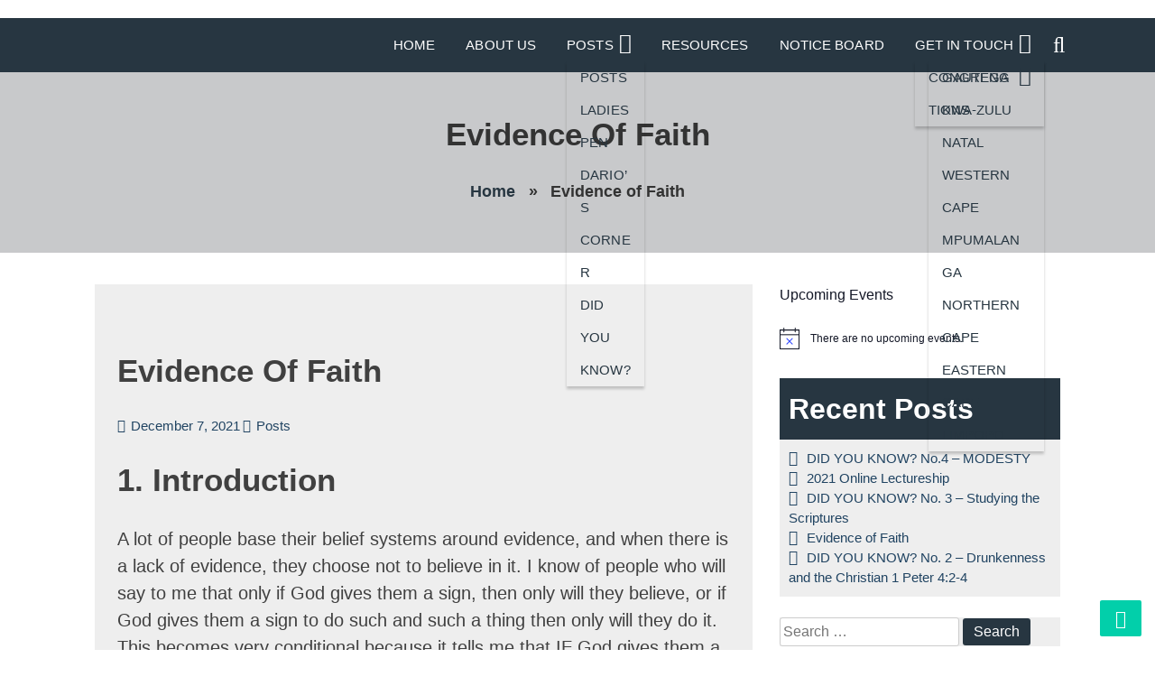

--- FILE ---
content_type: text/html; charset=UTF-8
request_url: https://littlefallschurchofchrist.com/evidence-of-faith/
body_size: 57004
content:
<!doctype html>
<html dir="ltr" lang="en-US" prefix="og: https://ogp.me/ns#">
<head>
	<meta charset="UTF-8">
	<meta name="viewport" content="width=device-width, initial-scale=1">
	<link rel="profile" href="https://gmpg.org/xfn/11">

	<title>Evidence of Faith -</title>
	<style>img:is([sizes="auto" i], [sizes^="auto," i]) { contain-intrinsic-size: 3000px 1500px }</style>
	
		<!-- All in One SEO 4.8.7 - aioseo.com -->
	<meta name="description" content="1. Introduction A lot of people base their belief systems around evidence, and when there is a lack of evidence, they choose not to believe in it. I know of people who will say to me that only if God gives them a sign, then only will they believe, or if God gives them a" />
	<meta name="robots" content="max-image-preview:large" />
	<meta name="author" content="Rajeev Devalall"/>
	<link rel="canonical" href="https://littlefallschurchofchrist.com/evidence-of-faith/" />
	<meta name="generator" content="All in One SEO (AIOSEO) 4.8.7" />
		<meta property="og:locale" content="en_US" />
		<meta property="og:site_name" content="-" />
		<meta property="og:type" content="article" />
		<meta property="og:title" content="Evidence of Faith -" />
		<meta property="og:description" content="1. Introduction A lot of people base their belief systems around evidence, and when there is a lack of evidence, they choose not to believe in it. I know of people who will say to me that only if God gives them a sign, then only will they believe, or if God gives them a" />
		<meta property="og:url" content="https://littlefallschurchofchrist.com/evidence-of-faith/" />
		<meta property="og:image" content="https://littlefallschurchofchrist.com/wp-content/uploads/2022/01/cropped-Logo-1.png" />
		<meta property="og:image:secure_url" content="https://littlefallschurchofchrist.com/wp-content/uploads/2022/01/cropped-Logo-1.png" />
		<meta property="article:published_time" content="2021-12-07T08:35:03+00:00" />
		<meta property="article:modified_time" content="2021-12-07T08:47:46+00:00" />
		<meta name="twitter:card" content="summary" />
		<meta name="twitter:title" content="Evidence of Faith -" />
		<meta name="twitter:description" content="1. Introduction A lot of people base their belief systems around evidence, and when there is a lack of evidence, they choose not to believe in it. I know of people who will say to me that only if God gives them a sign, then only will they believe, or if God gives them a" />
		<meta name="twitter:image" content="https://littlefallschurchofchrist.com/wp-content/uploads/2022/01/cropped-Logo-1.png" />
		<script type="application/ld+json" class="aioseo-schema">
			{"@context":"https:\/\/schema.org","@graph":[{"@type":"BlogPosting","@id":"https:\/\/littlefallschurchofchrist.com\/evidence-of-faith\/#blogposting","name":"Evidence of Faith -","headline":"Evidence of Faith","author":{"@id":"https:\/\/littlefallschurchofchrist.com\/author\/rajeev-devalall\/#author"},"publisher":{"@id":"https:\/\/littlefallschurchofchrist.com\/#organization"},"image":{"@type":"ImageObject","url":"https:\/\/littlefallschurchofchrist.com\/wp-content\/uploads\/2021\/07\/John-316.jpg","width":1386,"height":901},"datePublished":"2021-12-07T10:35:03+02:00","dateModified":"2021-12-07T10:47:46+02:00","inLanguage":"en-US","mainEntityOfPage":{"@id":"https:\/\/littlefallschurchofchrist.com\/evidence-of-faith\/#webpage"},"isPartOf":{"@id":"https:\/\/littlefallschurchofchrist.com\/evidence-of-faith\/#webpage"},"articleSection":"Posts"},{"@type":"BreadcrumbList","@id":"https:\/\/littlefallschurchofchrist.com\/evidence-of-faith\/#breadcrumblist","itemListElement":[{"@type":"ListItem","@id":"https:\/\/littlefallschurchofchrist.com#listItem","position":1,"name":"Home","item":"https:\/\/littlefallschurchofchrist.com","nextItem":{"@type":"ListItem","@id":"https:\/\/littlefallschurchofchrist.com\/category\/posts\/#listItem","name":"Posts"}},{"@type":"ListItem","@id":"https:\/\/littlefallschurchofchrist.com\/category\/posts\/#listItem","position":2,"name":"Posts","item":"https:\/\/littlefallschurchofchrist.com\/category\/posts\/","nextItem":{"@type":"ListItem","@id":"https:\/\/littlefallschurchofchrist.com\/evidence-of-faith\/#listItem","name":"Evidence of Faith"},"previousItem":{"@type":"ListItem","@id":"https:\/\/littlefallschurchofchrist.com#listItem","name":"Home"}},{"@type":"ListItem","@id":"https:\/\/littlefallschurchofchrist.com\/evidence-of-faith\/#listItem","position":3,"name":"Evidence of Faith","previousItem":{"@type":"ListItem","@id":"https:\/\/littlefallschurchofchrist.com\/category\/posts\/#listItem","name":"Posts"}}]},{"@type":"Organization","@id":"https:\/\/littlefallschurchofchrist.com\/#organization","name":"Little Falls Church of Christ","url":"https:\/\/littlefallschurchofchrist.com\/","telephone":"+27832273798","logo":{"@type":"ImageObject","url":"https:\/\/littlefallschurchofchrist.com\/wp-content\/uploads\/2021\/05\/Logo.jpg","@id":"https:\/\/littlefallschurchofchrist.com\/evidence-of-faith\/#organizationLogo","width":272,"height":196},"image":{"@id":"https:\/\/littlefallschurchofchrist.com\/evidence-of-faith\/#organizationLogo"}},{"@type":"Person","@id":"https:\/\/littlefallschurchofchrist.com\/author\/rajeev-devalall\/#author","url":"https:\/\/littlefallschurchofchrist.com\/author\/rajeev-devalall\/","name":"Rajeev Devalall","image":{"@type":"ImageObject","@id":"https:\/\/littlefallschurchofchrist.com\/evidence-of-faith\/#authorImage","url":"https:\/\/secure.gravatar.com\/avatar\/e8f570197b03b9737664dea6e94114564569d7aa2b58f0159df429fe01208be4?s=96&d=mm&r=g","width":96,"height":96,"caption":"Rajeev Devalall"}},{"@type":"WebPage","@id":"https:\/\/littlefallschurchofchrist.com\/evidence-of-faith\/#webpage","url":"https:\/\/littlefallschurchofchrist.com\/evidence-of-faith\/","name":"Evidence of Faith -","description":"1. Introduction A lot of people base their belief systems around evidence, and when there is a lack of evidence, they choose not to believe in it. I know of people who will say to me that only if God gives them a sign, then only will they believe, or if God gives them a","inLanguage":"en-US","isPartOf":{"@id":"https:\/\/littlefallschurchofchrist.com\/#website"},"breadcrumb":{"@id":"https:\/\/littlefallschurchofchrist.com\/evidence-of-faith\/#breadcrumblist"},"author":{"@id":"https:\/\/littlefallschurchofchrist.com\/author\/rajeev-devalall\/#author"},"creator":{"@id":"https:\/\/littlefallschurchofchrist.com\/author\/rajeev-devalall\/#author"},"image":{"@type":"ImageObject","url":"https:\/\/littlefallschurchofchrist.com\/wp-content\/uploads\/2021\/07\/John-316.jpg","@id":"https:\/\/littlefallschurchofchrist.com\/evidence-of-faith\/#mainImage","width":1386,"height":901},"primaryImageOfPage":{"@id":"https:\/\/littlefallschurchofchrist.com\/evidence-of-faith\/#mainImage"},"datePublished":"2021-12-07T10:35:03+02:00","dateModified":"2021-12-07T10:47:46+02:00"},{"@type":"WebSite","@id":"https:\/\/littlefallschurchofchrist.com\/#website","url":"https:\/\/littlefallschurchofchrist.com\/","inLanguage":"en-US","publisher":{"@id":"https:\/\/littlefallschurchofchrist.com\/#organization"}}]}
		</script>
		<!-- All in One SEO -->

<link rel="alternate" type="application/rss+xml" title=" &raquo; Feed" href="https://littlefallschurchofchrist.com/feed/" />
<link rel="alternate" type="application/rss+xml" title=" &raquo; Comments Feed" href="https://littlefallschurchofchrist.com/comments/feed/" />
<link rel="alternate" type="text/calendar" title=" &raquo; iCal Feed" href="https://littlefallschurchofchrist.com/events/?ical=1" />
		<!-- This site uses the Google Analytics by MonsterInsights plugin v9.8.0 - Using Analytics tracking - https://www.monsterinsights.com/ -->
							<script src="//www.googletagmanager.com/gtag/js?id=G-B9VJLSQQCM"  data-cfasync="false" data-wpfc-render="false" async></script>
			<script data-cfasync="false" data-wpfc-render="false">
				var mi_version = '9.8.0';
				var mi_track_user = true;
				var mi_no_track_reason = '';
								var MonsterInsightsDefaultLocations = {"page_location":"https:\/\/littlefallschurchofchrist.com\/evidence-of-faith\/"};
								if ( typeof MonsterInsightsPrivacyGuardFilter === 'function' ) {
					var MonsterInsightsLocations = (typeof MonsterInsightsExcludeQuery === 'object') ? MonsterInsightsPrivacyGuardFilter( MonsterInsightsExcludeQuery ) : MonsterInsightsPrivacyGuardFilter( MonsterInsightsDefaultLocations );
				} else {
					var MonsterInsightsLocations = (typeof MonsterInsightsExcludeQuery === 'object') ? MonsterInsightsExcludeQuery : MonsterInsightsDefaultLocations;
				}

								var disableStrs = [
										'ga-disable-G-B9VJLSQQCM',
									];

				/* Function to detect opted out users */
				function __gtagTrackerIsOptedOut() {
					for (var index = 0; index < disableStrs.length; index++) {
						if (document.cookie.indexOf(disableStrs[index] + '=true') > -1) {
							return true;
						}
					}

					return false;
				}

				/* Disable tracking if the opt-out cookie exists. */
				if (__gtagTrackerIsOptedOut()) {
					for (var index = 0; index < disableStrs.length; index++) {
						window[disableStrs[index]] = true;
					}
				}

				/* Opt-out function */
				function __gtagTrackerOptout() {
					for (var index = 0; index < disableStrs.length; index++) {
						document.cookie = disableStrs[index] + '=true; expires=Thu, 31 Dec 2099 23:59:59 UTC; path=/';
						window[disableStrs[index]] = true;
					}
				}

				if ('undefined' === typeof gaOptout) {
					function gaOptout() {
						__gtagTrackerOptout();
					}
				}
								window.dataLayer = window.dataLayer || [];

				window.MonsterInsightsDualTracker = {
					helpers: {},
					trackers: {},
				};
				if (mi_track_user) {
					function __gtagDataLayer() {
						dataLayer.push(arguments);
					}

					function __gtagTracker(type, name, parameters) {
						if (!parameters) {
							parameters = {};
						}

						if (parameters.send_to) {
							__gtagDataLayer.apply(null, arguments);
							return;
						}

						if (type === 'event') {
														parameters.send_to = monsterinsights_frontend.v4_id;
							var hookName = name;
							if (typeof parameters['event_category'] !== 'undefined') {
								hookName = parameters['event_category'] + ':' + name;
							}

							if (typeof MonsterInsightsDualTracker.trackers[hookName] !== 'undefined') {
								MonsterInsightsDualTracker.trackers[hookName](parameters);
							} else {
								__gtagDataLayer('event', name, parameters);
							}
							
						} else {
							__gtagDataLayer.apply(null, arguments);
						}
					}

					__gtagTracker('js', new Date());
					__gtagTracker('set', {
						'developer_id.dZGIzZG': true,
											});
					if ( MonsterInsightsLocations.page_location ) {
						__gtagTracker('set', MonsterInsightsLocations);
					}
										__gtagTracker('config', 'G-B9VJLSQQCM', {"forceSSL":"true","link_attribution":"true"} );
										window.gtag = __gtagTracker;										(function () {
						/* https://developers.google.com/analytics/devguides/collection/analyticsjs/ */
						/* ga and __gaTracker compatibility shim. */
						var noopfn = function () {
							return null;
						};
						var newtracker = function () {
							return new Tracker();
						};
						var Tracker = function () {
							return null;
						};
						var p = Tracker.prototype;
						p.get = noopfn;
						p.set = noopfn;
						p.send = function () {
							var args = Array.prototype.slice.call(arguments);
							args.unshift('send');
							__gaTracker.apply(null, args);
						};
						var __gaTracker = function () {
							var len = arguments.length;
							if (len === 0) {
								return;
							}
							var f = arguments[len - 1];
							if (typeof f !== 'object' || f === null || typeof f.hitCallback !== 'function') {
								if ('send' === arguments[0]) {
									var hitConverted, hitObject = false, action;
									if ('event' === arguments[1]) {
										if ('undefined' !== typeof arguments[3]) {
											hitObject = {
												'eventAction': arguments[3],
												'eventCategory': arguments[2],
												'eventLabel': arguments[4],
												'value': arguments[5] ? arguments[5] : 1,
											}
										}
									}
									if ('pageview' === arguments[1]) {
										if ('undefined' !== typeof arguments[2]) {
											hitObject = {
												'eventAction': 'page_view',
												'page_path': arguments[2],
											}
										}
									}
									if (typeof arguments[2] === 'object') {
										hitObject = arguments[2];
									}
									if (typeof arguments[5] === 'object') {
										Object.assign(hitObject, arguments[5]);
									}
									if ('undefined' !== typeof arguments[1].hitType) {
										hitObject = arguments[1];
										if ('pageview' === hitObject.hitType) {
											hitObject.eventAction = 'page_view';
										}
									}
									if (hitObject) {
										action = 'timing' === arguments[1].hitType ? 'timing_complete' : hitObject.eventAction;
										hitConverted = mapArgs(hitObject);
										__gtagTracker('event', action, hitConverted);
									}
								}
								return;
							}

							function mapArgs(args) {
								var arg, hit = {};
								var gaMap = {
									'eventCategory': 'event_category',
									'eventAction': 'event_action',
									'eventLabel': 'event_label',
									'eventValue': 'event_value',
									'nonInteraction': 'non_interaction',
									'timingCategory': 'event_category',
									'timingVar': 'name',
									'timingValue': 'value',
									'timingLabel': 'event_label',
									'page': 'page_path',
									'location': 'page_location',
									'title': 'page_title',
									'referrer' : 'page_referrer',
								};
								for (arg in args) {
																		if (!(!args.hasOwnProperty(arg) || !gaMap.hasOwnProperty(arg))) {
										hit[gaMap[arg]] = args[arg];
									} else {
										hit[arg] = args[arg];
									}
								}
								return hit;
							}

							try {
								f.hitCallback();
							} catch (ex) {
							}
						};
						__gaTracker.create = newtracker;
						__gaTracker.getByName = newtracker;
						__gaTracker.getAll = function () {
							return [];
						};
						__gaTracker.remove = noopfn;
						__gaTracker.loaded = true;
						window['__gaTracker'] = __gaTracker;
					})();
									} else {
										console.log("");
					(function () {
						function __gtagTracker() {
							return null;
						}

						window['__gtagTracker'] = __gtagTracker;
						window['gtag'] = __gtagTracker;
					})();
									}
			</script>
			
							<!-- / Google Analytics by MonsterInsights -->
		<script>
window._wpemojiSettings = {"baseUrl":"https:\/\/s.w.org\/images\/core\/emoji\/15.1.0\/72x72\/","ext":".png","svgUrl":"https:\/\/s.w.org\/images\/core\/emoji\/15.1.0\/svg\/","svgExt":".svg","source":{"concatemoji":"https:\/\/littlefallschurchofchrist.com\/wp-includes\/js\/wp-emoji-release.min.js?ver=6.8.1"}};
/*! This file is auto-generated */
!function(i,n){var o,s,e;function c(e){try{var t={supportTests:e,timestamp:(new Date).valueOf()};sessionStorage.setItem(o,JSON.stringify(t))}catch(e){}}function p(e,t,n){e.clearRect(0,0,e.canvas.width,e.canvas.height),e.fillText(t,0,0);var t=new Uint32Array(e.getImageData(0,0,e.canvas.width,e.canvas.height).data),r=(e.clearRect(0,0,e.canvas.width,e.canvas.height),e.fillText(n,0,0),new Uint32Array(e.getImageData(0,0,e.canvas.width,e.canvas.height).data));return t.every(function(e,t){return e===r[t]})}function u(e,t,n){switch(t){case"flag":return n(e,"\ud83c\udff3\ufe0f\u200d\u26a7\ufe0f","\ud83c\udff3\ufe0f\u200b\u26a7\ufe0f")?!1:!n(e,"\ud83c\uddfa\ud83c\uddf3","\ud83c\uddfa\u200b\ud83c\uddf3")&&!n(e,"\ud83c\udff4\udb40\udc67\udb40\udc62\udb40\udc65\udb40\udc6e\udb40\udc67\udb40\udc7f","\ud83c\udff4\u200b\udb40\udc67\u200b\udb40\udc62\u200b\udb40\udc65\u200b\udb40\udc6e\u200b\udb40\udc67\u200b\udb40\udc7f");case"emoji":return!n(e,"\ud83d\udc26\u200d\ud83d\udd25","\ud83d\udc26\u200b\ud83d\udd25")}return!1}function f(e,t,n){var r="undefined"!=typeof WorkerGlobalScope&&self instanceof WorkerGlobalScope?new OffscreenCanvas(300,150):i.createElement("canvas"),a=r.getContext("2d",{willReadFrequently:!0}),o=(a.textBaseline="top",a.font="600 32px Arial",{});return e.forEach(function(e){o[e]=t(a,e,n)}),o}function t(e){var t=i.createElement("script");t.src=e,t.defer=!0,i.head.appendChild(t)}"undefined"!=typeof Promise&&(o="wpEmojiSettingsSupports",s=["flag","emoji"],n.supports={everything:!0,everythingExceptFlag:!0},e=new Promise(function(e){i.addEventListener("DOMContentLoaded",e,{once:!0})}),new Promise(function(t){var n=function(){try{var e=JSON.parse(sessionStorage.getItem(o));if("object"==typeof e&&"number"==typeof e.timestamp&&(new Date).valueOf()<e.timestamp+604800&&"object"==typeof e.supportTests)return e.supportTests}catch(e){}return null}();if(!n){if("undefined"!=typeof Worker&&"undefined"!=typeof OffscreenCanvas&&"undefined"!=typeof URL&&URL.createObjectURL&&"undefined"!=typeof Blob)try{var e="postMessage("+f.toString()+"("+[JSON.stringify(s),u.toString(),p.toString()].join(",")+"));",r=new Blob([e],{type:"text/javascript"}),a=new Worker(URL.createObjectURL(r),{name:"wpTestEmojiSupports"});return void(a.onmessage=function(e){c(n=e.data),a.terminate(),t(n)})}catch(e){}c(n=f(s,u,p))}t(n)}).then(function(e){for(var t in e)n.supports[t]=e[t],n.supports.everything=n.supports.everything&&n.supports[t],"flag"!==t&&(n.supports.everythingExceptFlag=n.supports.everythingExceptFlag&&n.supports[t]);n.supports.everythingExceptFlag=n.supports.everythingExceptFlag&&!n.supports.flag,n.DOMReady=!1,n.readyCallback=function(){n.DOMReady=!0}}).then(function(){return e}).then(function(){var e;n.supports.everything||(n.readyCallback(),(e=n.source||{}).concatemoji?t(e.concatemoji):e.wpemoji&&e.twemoji&&(t(e.twemoji),t(e.wpemoji)))}))}((window,document),window._wpemojiSettings);
</script>

<link rel='stylesheet' id='premium-addons-css' href='https://littlefallschurchofchrist.com/wp-content/plugins/premium-addons-for-elementor/assets/frontend/min-css/premium-addons.min.css?ver=4.11.40' media='all' />
<style id='wp-emoji-styles-inline-css'>

	img.wp-smiley, img.emoji {
		display: inline !important;
		border: none !important;
		box-shadow: none !important;
		height: 1em !important;
		width: 1em !important;
		margin: 0 0.07em !important;
		vertical-align: -0.1em !important;
		background: none !important;
		padding: 0 !important;
	}
</style>
<link rel='stylesheet' id='wp-block-library-css' href='https://littlefallschurchofchrist.com/wp-includes/css/dist/block-library/style.min.css?ver=6.8.1' media='all' />
<style id='classic-theme-styles-inline-css'>
/*! This file is auto-generated */
.wp-block-button__link{color:#fff;background-color:#32373c;border-radius:9999px;box-shadow:none;text-decoration:none;padding:calc(.667em + 2px) calc(1.333em + 2px);font-size:1.125em}.wp-block-file__button{background:#32373c;color:#fff;text-decoration:none}
</style>
<style id='global-styles-inline-css'>
:root{--wp--preset--aspect-ratio--square: 1;--wp--preset--aspect-ratio--4-3: 4/3;--wp--preset--aspect-ratio--3-4: 3/4;--wp--preset--aspect-ratio--3-2: 3/2;--wp--preset--aspect-ratio--2-3: 2/3;--wp--preset--aspect-ratio--16-9: 16/9;--wp--preset--aspect-ratio--9-16: 9/16;--wp--preset--color--black: #000000;--wp--preset--color--cyan-bluish-gray: #abb8c3;--wp--preset--color--white: #ffffff;--wp--preset--color--pale-pink: #f78da7;--wp--preset--color--vivid-red: #cf2e2e;--wp--preset--color--luminous-vivid-orange: #ff6900;--wp--preset--color--luminous-vivid-amber: #fcb900;--wp--preset--color--light-green-cyan: #7bdcb5;--wp--preset--color--vivid-green-cyan: #00d084;--wp--preset--color--pale-cyan-blue: #8ed1fc;--wp--preset--color--vivid-cyan-blue: #0693e3;--wp--preset--color--vivid-purple: #9b51e0;--wp--preset--gradient--vivid-cyan-blue-to-vivid-purple: linear-gradient(135deg,rgba(6,147,227,1) 0%,rgb(155,81,224) 100%);--wp--preset--gradient--light-green-cyan-to-vivid-green-cyan: linear-gradient(135deg,rgb(122,220,180) 0%,rgb(0,208,130) 100%);--wp--preset--gradient--luminous-vivid-amber-to-luminous-vivid-orange: linear-gradient(135deg,rgba(252,185,0,1) 0%,rgba(255,105,0,1) 100%);--wp--preset--gradient--luminous-vivid-orange-to-vivid-red: linear-gradient(135deg,rgba(255,105,0,1) 0%,rgb(207,46,46) 100%);--wp--preset--gradient--very-light-gray-to-cyan-bluish-gray: linear-gradient(135deg,rgb(238,238,238) 0%,rgb(169,184,195) 100%);--wp--preset--gradient--cool-to-warm-spectrum: linear-gradient(135deg,rgb(74,234,220) 0%,rgb(151,120,209) 20%,rgb(207,42,186) 40%,rgb(238,44,130) 60%,rgb(251,105,98) 80%,rgb(254,248,76) 100%);--wp--preset--gradient--blush-light-purple: linear-gradient(135deg,rgb(255,206,236) 0%,rgb(152,150,240) 100%);--wp--preset--gradient--blush-bordeaux: linear-gradient(135deg,rgb(254,205,165) 0%,rgb(254,45,45) 50%,rgb(107,0,62) 100%);--wp--preset--gradient--luminous-dusk: linear-gradient(135deg,rgb(255,203,112) 0%,rgb(199,81,192) 50%,rgb(65,88,208) 100%);--wp--preset--gradient--pale-ocean: linear-gradient(135deg,rgb(255,245,203) 0%,rgb(182,227,212) 50%,rgb(51,167,181) 100%);--wp--preset--gradient--electric-grass: linear-gradient(135deg,rgb(202,248,128) 0%,rgb(113,206,126) 100%);--wp--preset--gradient--midnight: linear-gradient(135deg,rgb(2,3,129) 0%,rgb(40,116,252) 100%);--wp--preset--font-size--small: 13px;--wp--preset--font-size--medium: 20px;--wp--preset--font-size--large: 36px;--wp--preset--font-size--x-large: 42px;--wp--preset--spacing--20: 0.44rem;--wp--preset--spacing--30: 0.67rem;--wp--preset--spacing--40: 1rem;--wp--preset--spacing--50: 1.5rem;--wp--preset--spacing--60: 2.25rem;--wp--preset--spacing--70: 3.38rem;--wp--preset--spacing--80: 5.06rem;--wp--preset--shadow--natural: 6px 6px 9px rgba(0, 0, 0, 0.2);--wp--preset--shadow--deep: 12px 12px 50px rgba(0, 0, 0, 0.4);--wp--preset--shadow--sharp: 6px 6px 0px rgba(0, 0, 0, 0.2);--wp--preset--shadow--outlined: 6px 6px 0px -3px rgba(255, 255, 255, 1), 6px 6px rgba(0, 0, 0, 1);--wp--preset--shadow--crisp: 6px 6px 0px rgba(0, 0, 0, 1);}:where(.is-layout-flex){gap: 0.5em;}:where(.is-layout-grid){gap: 0.5em;}body .is-layout-flex{display: flex;}.is-layout-flex{flex-wrap: wrap;align-items: center;}.is-layout-flex > :is(*, div){margin: 0;}body .is-layout-grid{display: grid;}.is-layout-grid > :is(*, div){margin: 0;}:where(.wp-block-columns.is-layout-flex){gap: 2em;}:where(.wp-block-columns.is-layout-grid){gap: 2em;}:where(.wp-block-post-template.is-layout-flex){gap: 1.25em;}:where(.wp-block-post-template.is-layout-grid){gap: 1.25em;}.has-black-color{color: var(--wp--preset--color--black) !important;}.has-cyan-bluish-gray-color{color: var(--wp--preset--color--cyan-bluish-gray) !important;}.has-white-color{color: var(--wp--preset--color--white) !important;}.has-pale-pink-color{color: var(--wp--preset--color--pale-pink) !important;}.has-vivid-red-color{color: var(--wp--preset--color--vivid-red) !important;}.has-luminous-vivid-orange-color{color: var(--wp--preset--color--luminous-vivid-orange) !important;}.has-luminous-vivid-amber-color{color: var(--wp--preset--color--luminous-vivid-amber) !important;}.has-light-green-cyan-color{color: var(--wp--preset--color--light-green-cyan) !important;}.has-vivid-green-cyan-color{color: var(--wp--preset--color--vivid-green-cyan) !important;}.has-pale-cyan-blue-color{color: var(--wp--preset--color--pale-cyan-blue) !important;}.has-vivid-cyan-blue-color{color: var(--wp--preset--color--vivid-cyan-blue) !important;}.has-vivid-purple-color{color: var(--wp--preset--color--vivid-purple) !important;}.has-black-background-color{background-color: var(--wp--preset--color--black) !important;}.has-cyan-bluish-gray-background-color{background-color: var(--wp--preset--color--cyan-bluish-gray) !important;}.has-white-background-color{background-color: var(--wp--preset--color--white) !important;}.has-pale-pink-background-color{background-color: var(--wp--preset--color--pale-pink) !important;}.has-vivid-red-background-color{background-color: var(--wp--preset--color--vivid-red) !important;}.has-luminous-vivid-orange-background-color{background-color: var(--wp--preset--color--luminous-vivid-orange) !important;}.has-luminous-vivid-amber-background-color{background-color: var(--wp--preset--color--luminous-vivid-amber) !important;}.has-light-green-cyan-background-color{background-color: var(--wp--preset--color--light-green-cyan) !important;}.has-vivid-green-cyan-background-color{background-color: var(--wp--preset--color--vivid-green-cyan) !important;}.has-pale-cyan-blue-background-color{background-color: var(--wp--preset--color--pale-cyan-blue) !important;}.has-vivid-cyan-blue-background-color{background-color: var(--wp--preset--color--vivid-cyan-blue) !important;}.has-vivid-purple-background-color{background-color: var(--wp--preset--color--vivid-purple) !important;}.has-black-border-color{border-color: var(--wp--preset--color--black) !important;}.has-cyan-bluish-gray-border-color{border-color: var(--wp--preset--color--cyan-bluish-gray) !important;}.has-white-border-color{border-color: var(--wp--preset--color--white) !important;}.has-pale-pink-border-color{border-color: var(--wp--preset--color--pale-pink) !important;}.has-vivid-red-border-color{border-color: var(--wp--preset--color--vivid-red) !important;}.has-luminous-vivid-orange-border-color{border-color: var(--wp--preset--color--luminous-vivid-orange) !important;}.has-luminous-vivid-amber-border-color{border-color: var(--wp--preset--color--luminous-vivid-amber) !important;}.has-light-green-cyan-border-color{border-color: var(--wp--preset--color--light-green-cyan) !important;}.has-vivid-green-cyan-border-color{border-color: var(--wp--preset--color--vivid-green-cyan) !important;}.has-pale-cyan-blue-border-color{border-color: var(--wp--preset--color--pale-cyan-blue) !important;}.has-vivid-cyan-blue-border-color{border-color: var(--wp--preset--color--vivid-cyan-blue) !important;}.has-vivid-purple-border-color{border-color: var(--wp--preset--color--vivid-purple) !important;}.has-vivid-cyan-blue-to-vivid-purple-gradient-background{background: var(--wp--preset--gradient--vivid-cyan-blue-to-vivid-purple) !important;}.has-light-green-cyan-to-vivid-green-cyan-gradient-background{background: var(--wp--preset--gradient--light-green-cyan-to-vivid-green-cyan) !important;}.has-luminous-vivid-amber-to-luminous-vivid-orange-gradient-background{background: var(--wp--preset--gradient--luminous-vivid-amber-to-luminous-vivid-orange) !important;}.has-luminous-vivid-orange-to-vivid-red-gradient-background{background: var(--wp--preset--gradient--luminous-vivid-orange-to-vivid-red) !important;}.has-very-light-gray-to-cyan-bluish-gray-gradient-background{background: var(--wp--preset--gradient--very-light-gray-to-cyan-bluish-gray) !important;}.has-cool-to-warm-spectrum-gradient-background{background: var(--wp--preset--gradient--cool-to-warm-spectrum) !important;}.has-blush-light-purple-gradient-background{background: var(--wp--preset--gradient--blush-light-purple) !important;}.has-blush-bordeaux-gradient-background{background: var(--wp--preset--gradient--blush-bordeaux) !important;}.has-luminous-dusk-gradient-background{background: var(--wp--preset--gradient--luminous-dusk) !important;}.has-pale-ocean-gradient-background{background: var(--wp--preset--gradient--pale-ocean) !important;}.has-electric-grass-gradient-background{background: var(--wp--preset--gradient--electric-grass) !important;}.has-midnight-gradient-background{background: var(--wp--preset--gradient--midnight) !important;}.has-small-font-size{font-size: var(--wp--preset--font-size--small) !important;}.has-medium-font-size{font-size: var(--wp--preset--font-size--medium) !important;}.has-large-font-size{font-size: var(--wp--preset--font-size--large) !important;}.has-x-large-font-size{font-size: var(--wp--preset--font-size--x-large) !important;}
:where(.wp-block-post-template.is-layout-flex){gap: 1.25em;}:where(.wp-block-post-template.is-layout-grid){gap: 1.25em;}
:where(.wp-block-columns.is-layout-flex){gap: 2em;}:where(.wp-block-columns.is-layout-grid){gap: 2em;}
:root :where(.wp-block-pullquote){font-size: 1.5em;line-height: 1.6;}
</style>
<link rel='stylesheet' id='bg-shce-genericons-css' href='https://littlefallschurchofchrist.com/wp-content/plugins/show-hidecollapse-expand/assets/css/genericons/genericons.css?ver=6.8.1' media='all' />
<link rel='stylesheet' id='bg-show-hide-css' href='https://littlefallschurchofchrist.com/wp-content/plugins/show-hidecollapse-expand/assets/css/bg-show-hide.css?ver=6.8.1' media='all' />
<link rel='stylesheet' id='buttons-css' href='https://littlefallschurchofchrist.com/wp-includes/css/buttons.min.css?ver=6.8.1' media='all' />
<link rel='stylesheet' id='dashicons-css' href='https://littlefallschurchofchrist.com/wp-includes/css/dashicons.min.css?ver=6.8.1' media='all' />
<link rel='stylesheet' id='mediaelement-css' href='https://littlefallschurchofchrist.com/wp-includes/js/mediaelement/mediaelementplayer-legacy.min.css?ver=4.2.17' media='all' />
<link rel='stylesheet' id='wp-mediaelement-css' href='https://littlefallschurchofchrist.com/wp-includes/js/mediaelement/wp-mediaelement.min.css?ver=6.8.1' media='all' />
<link rel='stylesheet' id='media-views-css' href='https://littlefallschurchofchrist.com/wp-includes/css/media-views.min.css?ver=6.8.1' media='all' />
<link rel='stylesheet' id='imgareaselect-css' href='https://littlefallschurchofchrist.com/wp-includes/js/imgareaselect/imgareaselect.css?ver=0.9.8' media='all' />
<link rel='stylesheet' id='tribe-events-v2-single-skeleton-css' href='https://littlefallschurchofchrist.com/wp-content/plugins/the-events-calendar/build/css/tribe-events-single-skeleton.css?ver=6.15.11' media='all' />
<link rel='stylesheet' id='tribe-events-v2-single-skeleton-full-css' href='https://littlefallschurchofchrist.com/wp-content/plugins/the-events-calendar/build/css/tribe-events-single-full.css?ver=6.15.11' media='all' />
<link rel='stylesheet' id='tec-events-elementor-widgets-base-styles-css' href='https://littlefallschurchofchrist.com/wp-content/plugins/the-events-calendar/build/css/integrations/plugins/elementor/widgets/widget-base.css?ver=6.15.11' media='all' />
<link rel='stylesheet' id='chld_thm_cfg_parent-css' href='https://littlefallschurchofchrist.com/wp-content/themes/goldly/style.css?ver=6.8.1' media='all' />
<link rel='stylesheet' id='goldly-style-css' href='https://littlefallschurchofchrist.com/wp-content/themes/goldly-child/style.css?ver=1.0.2.1640856660' media='all' />
<link rel='stylesheet' id='theme-css-css' href='https://littlefallschurchofchrist.com/wp-content/themes/goldly/assets/css/theme.css?ver=1.0.0' media='all' />
<link rel='stylesheet' id='fontawesome-css-css' href='https://littlefallschurchofchrist.com/wp-content/themes/goldly/assets/fontawesome/css/font-awesome.css?ver=1.0.0' media='all' />
<link rel='stylesheet' id='owl-carousel-min-css-css' href='https://littlefallschurchofchrist.com/wp-content/themes/goldly/assets/css/owl.carousel.min.css?ver=1.0.0' media='all' />
<link rel='stylesheet' id='owl-carousel_theme-min-css-css' href='https://littlefallschurchofchrist.com/wp-content/themes/goldly/assets/css/owl.theme.min.css?ver=1.0.0' media='all' />
<link rel='stylesheet' id='cryout-serious-slider-style-css' href='https://littlefallschurchofchrist.com/wp-content/plugins/cryout-serious-slider/resources/style.css?ver=1.2.7' media='all' />
<link rel='stylesheet' id='ekit-widget-styles-css' href='https://littlefallschurchofchrist.com/wp-content/plugins/elementskit-lite/widgets/init/assets/css/widget-styles.css?ver=3.7.3' media='all' />
<link rel='stylesheet' id='ekit-responsive-css' href='https://littlefallschurchofchrist.com/wp-content/plugins/elementskit-lite/widgets/init/assets/css/responsive.css?ver=3.7.3' media='all' />
<script src="https://littlefallschurchofchrist.com/wp-content/plugins/google-analytics-for-wordpress/assets/js/frontend-gtag.min.js?ver=9.8.0" id="monsterinsights-frontend-script-js" async data-wp-strategy="async"></script>
<script data-cfasync="false" data-wpfc-render="false" id='monsterinsights-frontend-script-js-extra'>var monsterinsights_frontend = {"js_events_tracking":"true","download_extensions":"doc,pdf,ppt,zip,xls,docx,pptx,xlsx","inbound_paths":"[{\"path\":\"\\\/go\\\/\",\"label\":\"affiliate\"},{\"path\":\"\\\/recommend\\\/\",\"label\":\"affiliate\"}]","home_url":"https:\/\/littlefallschurchofchrist.com","hash_tracking":"false","v4_id":"G-B9VJLSQQCM"};</script>
<script src="https://littlefallschurchofchrist.com/wp-includes/js/jquery/jquery.min.js?ver=3.7.1" id="jquery-core-js"></script>
<script src="https://littlefallschurchofchrist.com/wp-includes/js/jquery/jquery-migrate.min.js?ver=3.4.1" id="jquery-migrate-js"></script>
<script id="tablesome-workflow-bundle-js-extra">
var tablesome_ajax_object = {"nonce":"e57cfb2b7f","ajax_url":"https:\/\/littlefallschurchofchrist.com\/wp-admin\/admin-ajax.php","rest_nonce":"ce4d40648d","edit_table_url":"https:\/\/littlefallschurchofchrist.com\/wp-admin\/edit.php?post_type=tablesome_cpt&action=edit&post=0&page=tablesome_admin_page","api_endpoints":{"prefix":"https:\/\/littlefallschurchofchrist.com\/wp-json\/tablesome\/v1\/tables\/","save_table":"https:\/\/littlefallschurchofchrist.com\/wp-json\/tablesome\/v1\/tables","import_records":"https:\/\/littlefallschurchofchrist.com\/wp-json\/tablesome\/v1\/tables\/import","store_api_key":"https:\/\/littlefallschurchofchrist.com\/wp-json\/tablesome\/v1\/tablesome-api-keys\/","workflow_posts_data":"https:\/\/littlefallschurchofchrist.com\/wp-json\/tablesome\/v1\/workflow\/posts","workflow_posts":"https:\/\/littlefallschurchofchrist.com\/wp-json\/tablesome\/v1\/workflow\/posts?","workflow_fields":"https:\/\/littlefallschurchofchrist.com\/wp-json\/tablesome\/v1\/workflow\/fields?","workflow_terms":"https:\/\/littlefallschurchofchrist.com\/wp-json\/tablesome\/v1\/workflow\/terms?","workflow_taxonomies":"https:\/\/littlefallschurchofchrist.com\/wp-json\/tablesome\/v1\/workflow\/taxonomies?","workflow_user_roles":"https:\/\/littlefallschurchofchrist.com\/wp-json\/tablesome\/v1\/workflow\/get-user-roles?","workflow_post_types":"https:\/\/littlefallschurchofchrist.com\/wp-json\/tablesome\/v1\/workflow\/get-post-types?","workflow_users":"https:\/\/littlefallschurchofchrist.com\/wp-json\/tablesome\/v1\/workflow\/get-users?","get_oauth_data":"https:\/\/littlefallschurchofchrist.com\/wp-json\/tablesome\/v1\/workflow\/get-oauth-data?","delete_oauth_data":"https:\/\/littlefallschurchofchrist.com\/wp-json\/tablesome\/v1\/workflow\/delete-oauth-data?","get_access_token":"https:\/\/littlefallschurchofchrist.com\/wp-json\/tablesome\/v1\/workflow\/get-access-token","get-spreadsheet-data":"https:\/\/littlefallschurchofchrist.com\/wp-json\/tablesome\/v1\/workflow\/get-spreadsheet-data"},"site_domain":"littlefallschurchofchrist.com"};
</script>
<script src="https://littlefallschurchofchrist.com/wp-content/plugins/tablesome/assets/bundles/workflow.bundle.js?ver=1.1.29" id="tablesome-workflow-bundle-js"></script>
<script id="utils-js-extra">
var userSettings = {"url":"\/","uid":"0","time":"1769679415","secure":"1"};
</script>
<script src="https://littlefallschurchofchrist.com/wp-includes/js/utils.min.js?ver=6.8.1" id="utils-js"></script>
<script src="https://littlefallschurchofchrist.com/wp-includes/js/plupload/moxie.min.js?ver=1.3.5.1" id="moxiejs-js"></script>
<script src="https://littlefallschurchofchrist.com/wp-includes/js/plupload/plupload.min.js?ver=2.1.9" id="plupload-js"></script>
<!--[if lt IE 8]>
<script src="https://littlefallschurchofchrist.com/wp-includes/js/json2.min.js?ver=2015-05-03" id="json2-js"></script>
<![endif]-->
<script src="https://littlefallschurchofchrist.com/wp-content/plugins/cryout-serious-slider/resources/jquery.mobile.custom.min.js?ver=1.2.7" id="cryout-serious-slider-jquerymobile-js"></script>
<script src="https://littlefallschurchofchrist.com/wp-content/plugins/cryout-serious-slider/resources/slider.js?ver=1.2.7" id="cryout-serious-slider-script-js"></script>
<link rel="https://api.w.org/" href="https://littlefallschurchofchrist.com/wp-json/" /><link rel="alternate" title="JSON" type="application/json" href="https://littlefallschurchofchrist.com/wp-json/wp/v2/posts/622" /><link rel="EditURI" type="application/rsd+xml" title="RSD" href="https://littlefallschurchofchrist.com/xmlrpc.php?rsd" />
<meta name="generator" content="WordPress 6.8.1" />
<link rel='shortlink' href='https://littlefallschurchofchrist.com/?p=622' />
<link rel="alternate" title="oEmbed (JSON)" type="application/json+oembed" href="https://littlefallschurchofchrist.com/wp-json/oembed/1.0/embed?url=https%3A%2F%2Flittlefallschurchofchrist.com%2Fevidence-of-faith%2F" />
<link rel="alternate" title="oEmbed (XML)" type="text/xml+oembed" href="https://littlefallschurchofchrist.com/wp-json/oembed/1.0/embed?url=https%3A%2F%2Flittlefallschurchofchrist.com%2Fevidence-of-faith%2F&#038;format=xml" />
<meta name="tec-api-version" content="v1"><meta name="tec-api-origin" content="https://littlefallschurchofchrist.com"><link rel="alternate" href="https://littlefallschurchofchrist.com/wp-json/tribe/events/v1/" />		<style>	
		footer#colophon {
			background-color: #273641;	
		}
		</style>
				<style type="text/css">
	    	.blog article .entry-content {
			    display: none;
			}
	    </style>
        		<style type="text/css">
			span.byline {
				display: none;
			}
		 </style>
        		<style type="text/css">
			span.comments-link {
				display: none;
			}
		 </style>
        		<style type="text/css">
			aside.widget-area{
				width: 30%;
			}
			main#primary{
				width: 70%;
			}
		</style>
				<style type="text/css">
			.header_info {
			    display: grid;
			    grid-template-columns: auto auto;
			    align-items: center;
			    grid-column-gap: 20px;
			    overflow-wrap: anywhere;
			    justify-content: space-between;
			    padding: 12px 0px;
			    max-width: 1100px;
			    margin-left: auto;
			    margin-right: auto;
			}
			.top_bar_info {
			    background-color: #ffffff;
			    color: #273641;
			}
			.main_site_header {
			    background-color: #273641;
			    color: #ffffff;
			}
			.main_site_header a {
			    color: #ffffff;
			}
			.main_site_header a:hover {
			    color: #ffffff;
			}
		</style>
				<style type="text/css">
			main#primary{
			    background: #eeeeee;
			}
			aside#secondary .widget{
				background: #eeeeee;
			}
			.main_container {
			    padding: 10px;
			}
		</style>
				<style type="text/css">
			.breadcrumb_info{
				background-color: #c8c9cb;
			}
		</style>
				<style>			
			.featured-section_data {
			    margin-top: 1.25rem;
    		}   
		</style>
				<style>	
		.our_testimonial_section {
			background: #eeeeee;
		}
		</style>
				<style>	
    	.header_topbar_info, .site-branding,.call_button_info, .breadcrumb_data, .goldly_container_info.boxed_layout, .goldly_container_info.content_boxed, footer#colophon .site-info, div#featured-section, .about_data, .our_portfolio_data, .our_team_info, .our_testimonial_info, .our_services_info, .our_sponsors_info, .widget_section {
		    max-width: 1100px;
		    margin-left: auto;
		    margin-right: auto;
		}
		</style>
			<style>	
		.goldly_container_info.no_sidebar main#primary{
			width: 100%;
		}
		header.site-header.header1 .top_bar_info {
			background-color: #ffffff;
		}
		.main-navigation .nav-menu ul.sub-menu{
			background-color: #ffffff;
		}
		.blog main.site-main.content_boxed .main_containor.grid_view article{
		    background: #eeeeee;
			border-radius: 15px;
		}
		.breadcrumb_info{
			color: #333333; 
			background-position: center center;
		    background-attachment: scroll;
		    background-size: cover;
		}
		.blog main#primary {
		    background: none;
		    border-radius: none;
		}
		body {
			font-size: 15px;
			font-weight: 400;
			text-transform: inherit;
		} 
		body a {
			 color: #214462;
		} 
		body a:hover {
			 color: #000000;
		} 
		h1 {
			font-size: 35px;
			font-weight: bold;
			text-transform: capitalize;
		}
		h2 {
			font-size: 32px;
			font-weight: bold;
			text-transform: capitalize;
		}
		h3 {
			font-size: 25px;
			font-weight: 400;
			text-transform: capitalize;
		}
		img.custom-logo{
			width: 300px;
		}
		.call_menu_btn{
			background-color: #ffffff;
		    color: #273641 !important;
		    border: 2px solid #273641;
		}
		.call_menu_btn:hover {
			background-color: #273641;
		    color: #ffffff !important;
		}
		a.social_icon{
			color: #ffffff !important;
		}
		a.social_icon:hover {
			color: #214462 !important;
		}
		.social_icon i{
			background-color: #273641;
		}
		.social_icon i:hover{
			background-color: #02cfaa;
		}
		.current-menu-ancestor > a, .current-menu-item > a, .current_page_item > a {
			color: #7fa7c5 !important;
		}
		aside.widget-area section h3,aside.widget-area section h1, aside.widget-area section h2, label.wp-block-search__label {
			background-color: #273641;
			color: #ffffff;
			padding: 10px;
    		margin: 0px;
		}			
		button, input[type="button"], input[type="reset"], input[type="submit"], .wp-block-search .wp-block-search__button,.nav-previous a, .nav-next a, .buttons, .woocommerce a.button , .woocommerce button, .woocommerce .single-product button, .woocommerce button.button.alt, .woocommerce a.button.alt, .woocommerce button.button {
			background-color: #273641;
			color: #ffffff ;
			border: 2px solid #273641 ;
			border-radius: 3px ;
			padding: 5px 10px ;
		}
		button:hover, input[type="button"]:hover , input[type="reset"]:hover , input[type="submit"]:hover , .wp-block-search .wp-block-search__button:hover, .nav-previous a:hover, .buttons:hover, .nav-next a:hover, .woocommerce a.button:hover, .woocommerce button:hover, .woocommerce .single-product button:hover, .woocommerce button.button.alt:hover, .woocommerce a.button.alt:hover, .woocommerce button.button:hover  {			
			color: #214462 ;
			background-color: #ffffff;
		}
		button::before, input[type="button"]::before, input[type="reset"]::before, input[type="submit"]::before, .wp-block-search .wp-block-search__button::before, .nav-previous a::before, .nav-next a::before,.buttons::before, .woocommerce a.button::before, .woocommerce button::before, .woocommerce .single-product button::before, .woocommerce button.button.alt::before, .woocommerce a.button.alt::before, .woocommerce button.button::before  {
			background-color: #ffffff ;
		}
		.entry-meta span {
		    color: #214462;
		}
		.goldly_container_data {
		    background: #ffffff;
		}
		.main_containor.grid_view{
			    display: grid;
			    grid-template-columns: repeat(3, 1fr);
			    grid-column-gap :20px;
		}
		.featured-thumbnail i {
		    font-size: 50px;
		}
		section#breadcrumb-section a {
		    color: #273641;
		}
		/*--------------------------------------------------------------
		# featured slider
		--------------------------------------------------------------*/
		.featured_slider_disc, .featured_slider_title h1 {
			color: #ffffff;
		}
		button.owl-prev, button.owl-next{
		    background: #273641 !important;
			color: #ffffff !important;
		}
		button.owl-prev:hover, button.owl-next:hover{
		    background: #ffffff !important;
			color: #273641 !important;
		}

		/*--------------------------------------------------------------
		# featured section
		--------------------------------------------------------------*/
		.section-featured-wrep{
			background: #eeeeee;	
			color: #273641;	
		}
		.section-featured-wrep:hover {
			background: #273641;	
			color: #ffffff;	
		}
		.featured-section_data{
			margin: -70px 0px 20px 0px;
		}
		
		/*--------------------------------------------------------------
		# about section
		--------------------------------------------------------------*/
		.about_main_title h3{
			color: #333333;
		}
		.about_section_info{
			background: #eeeeee;	
			color: #273641;
		}
		.about_section_info a {
		    color: #273641;
		}
		.about_section_info a:hover {
		    color: #000000;
		}

		/*--------------------------------------------------------------
		# our portfolio section
		--------------------------------------------------------------*/
		.our_portfolio_info{
			background: #ffffff;
			color: #333;	
		}
		.wrappers .child a, .our_portfolio_sub_heading, .our_portfolio_title{
			color: #ffffff;	
		}

		/*--------------------------------------------------------------
		# our team
		--------------------------------------------------------------*/
		.our_team_container_data{
			background: #eeeeee;	
			color: #273641;	
		}
		.our_team_container_data:hover .our_team_title h3, .our_team_container_data:hover .our_team_headline p {
		    color: #ffffff;	;
		}
		.our_team_social_icon i {
		    background: #fff;
		    color: #273641;
		}
		.our_social_icon i:hover {
		    background: #273641;
		    color:  #fff;
		}
		.our_team_section {
		    background: #ffffff;
		    color:  #333;
		}

		/*--------------------------------------------------------------
		# our testimonial
		--------------------------------------------------------------*/
		.our_testimonial_section{			
			color:  #333;
		}
		.testimonials_disc {
		    background: #ffffff;
		    color: #273641;
		}
		.our_services_img i {
		    font-size: 40px !important;
		}
		.our_services_data{
			color: #273641;
			background-color: #eeeeee;
			border-bottom: 8px solid #ffffff;
		}
		.our_services_section{
			background-color: #ffffff;
			color: #333;			
		}
		.our_services_data:hover {
		    border-color: #273641;
		    background-color: #eeeeee;
		    color: #273641;
		}

		/*--------------------------------------------------------------
		# our Sponsors
		--------------------------------------------------------------*/	
		.our_sponsors_section {
		    background: #eee;
		    color: #333;
		}
		.our_sponsors_img:hover{
			background-color: #ffffff;
		}	

		/*--------------------------------------------------------------
		# footer
		--------------------------------------------------------------*/
		footer#colophon{
			/*padding: 10px 10px;*/
    		color: #02cfaa;
		}
		footer#colophon a {
		    color: #ffffff;
		}
		footer#colophon a:hover {
		    color: #afafaf;
		}
		.scrolling-btn{
			background-color: #02cfaa;
			color: #ffffff;
		}

		

		@media only screen and (max-width: 768px){
			.main-navigation .sub-menu li, .main-navigation ul ul ul.toggled-on li {
			    background: #b1d8f5;
			}
			body {
				font-size: 14px;
			} 	
			h1 {
				font-size: 20px;				
			}
			h2 {
				font-size: 18px;
			}
			h3 {
				font-size: 14px;
			}
			.mobile_menu {
		        background-color: #273641;
		    }
		    .mobile_menu ul#primary-menu li a {
		        color: #ffffff;
		    }

		}
	</style>
	<meta name="generator" content="Elementor 3.32.3; features: additional_custom_breakpoints; settings: css_print_method-external, google_font-enabled, font_display-auto">
			<style>
				.e-con.e-parent:nth-of-type(n+4):not(.e-lazyloaded):not(.e-no-lazyload),
				.e-con.e-parent:nth-of-type(n+4):not(.e-lazyloaded):not(.e-no-lazyload) * {
					background-image: none !important;
				}
				@media screen and (max-height: 1024px) {
					.e-con.e-parent:nth-of-type(n+3):not(.e-lazyloaded):not(.e-no-lazyload),
					.e-con.e-parent:nth-of-type(n+3):not(.e-lazyloaded):not(.e-no-lazyload) * {
						background-image: none !important;
					}
				}
				@media screen and (max-height: 640px) {
					.e-con.e-parent:nth-of-type(n+2):not(.e-lazyloaded):not(.e-no-lazyload),
					.e-con.e-parent:nth-of-type(n+2):not(.e-lazyloaded):not(.e-no-lazyload) * {
						background-image: none !important;
					}
				}
			</style>
			<link rel="icon" href="https://littlefallschurchofchrist.com/wp-content/uploads/2022/01/cropped-Logo-32x32.png" sizes="32x32" />
<link rel="icon" href="https://littlefallschurchofchrist.com/wp-content/uploads/2022/01/cropped-Logo-192x192.png" sizes="192x192" />
<link rel="apple-touch-icon" href="https://littlefallschurchofchrist.com/wp-content/uploads/2022/01/cropped-Logo-180x180.png" />
<meta name="msapplication-TileImage" content="https://littlefallschurchofchrist.com/wp-content/uploads/2022/01/cropped-Logo-270x270.png" />
</head>

<body class="wp-singular post-template-default single single-post postid-622 single-format-standard wp-custom-logo wp-theme-goldly wp-child-theme-goldly-child tribe-no-js elementor-default elementor-kit-7">
<div id="page" class="site">
	<a class="skip-link screen-reader-text" href="#primary">Skip to content</a>

	<header id="masthead" class="site-header ">
		<div class="top_bar_info">
			<div class="header_topbar_info">
		<div class="header_social_icon">
		<div class="socials_icons">
					</div>
			</div>
</div>		</div>
		<div class="main_site_header">
			<div class="header_info">
				<div class="header_data">
					<div class="site-branding">
						<a href="https://littlefallschurchofchrist.com/" class="custom-logo-link" rel="home"><img fetchpriority="high" width="490" height="274" src="https://littlefallschurchofchrist.com/wp-content/uploads/2022/01/cropped-Logo-1.png" class="custom-logo" alt="" decoding="async" srcset="https://littlefallschurchofchrist.com/wp-content/uploads/2022/01/cropped-Logo-1.png 490w, https://littlefallschurchofchrist.com/wp-content/uploads/2022/01/cropped-Logo-1-300x168.png 300w" sizes="(max-width: 490px) 100vw, 490px" /></a>						<div class="header_logo">
															<h1 class="site-title"><a href="https://littlefallschurchofchrist.com/" rel="home"></a></h1>
														</div>
					</div><!-- .site-branding -->
				</div>
				<div class="menu_call_button">
					<div class="call_button_info">
						<nav id="site-navigation" class="main-navigation">
							<button class="menu-toggle" id="navbar-toggle" aria-controls="primary-menu" aria-expanded="false">
								<i class="fa fa-bars"></i>
								<!-- <i class="fa fa-close"></i> -->
							</button>
							<div class="menu-menu-1-container"><ul id="primary-menu" class="menu"><li id="menu-item-23" class="menu-item menu-item-type-custom menu-item-object-custom menu-item-home menu-item-23"><a href="https://littlefallschurchofchrist.com/">Home</a></li>
<li id="menu-item-24" class="menu-item menu-item-type-post_type menu-item-object-page menu-item-24"><a href="https://littlefallschurchofchrist.com/about-us/">About Us</a></li>
<li id="menu-item-411" class="menu-item menu-item-type-taxonomy menu-item-object-category current-post-ancestor current-menu-parent current-post-parent menu-item-has-children menu-item-411"><a href="https://littlefallschurchofchrist.com/category/posts/">Posts</a>
<ul class="sub-menu">
	<li id="menu-item-974" class="menu-item menu-item-type-taxonomy menu-item-object-category current-post-ancestor current-menu-parent current-post-parent menu-item-974"><a href="https://littlefallschurchofchrist.com/category/posts/">Posts</a></li>
	<li id="menu-item-412" class="menu-item menu-item-type-taxonomy menu-item-object-category menu-item-412"><a href="https://littlefallschurchofchrist.com/category/ladies-pen/">Ladies Pen</a></li>
	<li id="menu-item-413" class="menu-item menu-item-type-taxonomy menu-item-object-category menu-item-413"><a href="https://littlefallschurchofchrist.com/category/darios-corner/">Dario&#8217;s Corner</a></li>
	<li id="menu-item-414" class="menu-item menu-item-type-taxonomy menu-item-object-category menu-item-414"><a href="https://littlefallschurchofchrist.com/category/did-you-know/">Did you Know?</a></li>
</ul>
</li>
<li id="menu-item-976" class="menu-item menu-item-type-post_type menu-item-object-page menu-item-976"><a href="https://littlefallschurchofchrist.com/resources/">Resources</a></li>
<li id="menu-item-1686" class="menu-item menu-item-type-post_type menu-item-object-page menu-item-1686"><a href="https://littlefallschurchofchrist.com/notice-board/">Notice Board</a></li>
<li id="menu-item-1635" class="menu-item menu-item-type-post_type menu-item-object-page menu-item-has-children menu-item-1635"><a href="https://littlefallschurchofchrist.com/get-in-touch/">Get in touch</a>
<ul class="sub-menu">
	<li id="menu-item-728" class="menu-item menu-item-type-post_type menu-item-object-page menu-item-has-children menu-item-728"><a href="https://littlefallschurchofchrist.com/congregations/">Congregations</a>
	<ul class="sub-menu">
		<li id="menu-item-734" class="menu-item menu-item-type-post_type menu-item-object-page menu-item-734"><a href="https://littlefallschurchofchrist.com/gauteng/">Gauteng</a></li>
		<li id="menu-item-737" class="menu-item menu-item-type-post_type menu-item-object-page menu-item-737"><a href="https://littlefallschurchofchrist.com/kwa-zulu-natal/">Kwa-Zulu Natal</a></li>
		<li id="menu-item-740" class="menu-item menu-item-type-post_type menu-item-object-page menu-item-740"><a href="https://littlefallschurchofchrist.com/western-cape/">Western Cape</a></li>
		<li id="menu-item-743" class="menu-item menu-item-type-post_type menu-item-object-page menu-item-743"><a href="https://littlefallschurchofchrist.com/mpumalanga/">Mpumalanga</a></li>
		<li id="menu-item-746" class="menu-item menu-item-type-post_type menu-item-object-page menu-item-746"><a href="https://littlefallschurchofchrist.com/northern-cape/">Northern Cape</a></li>
		<li id="menu-item-750" class="menu-item menu-item-type-post_type menu-item-object-page menu-item-750"><a href="https://littlefallschurchofchrist.com/eastern-cape/">Eastern Cape</a></li>
		<li id="menu-item-908" class="menu-item menu-item-type-post_type menu-item-object-page menu-item-908"><a href="https://littlefallschurchofchrist.com/limpopo/">Limpopo</a></li>
	</ul>
</li>
</ul>
</li>
</ul></div>							
						</nav><!-- #site-navigation -->
						<div class="mobile_menu main-navigation" id="mobile_primary">
							<div class="menu-menu-1-container"><ul id="primary-menu" class="menu"><li class="menu-item menu-item-type-custom menu-item-object-custom menu-item-home menu-item-23"><a href="https://littlefallschurchofchrist.com/">Home</a></li>
<li class="menu-item menu-item-type-post_type menu-item-object-page menu-item-24"><a href="https://littlefallschurchofchrist.com/about-us/">About Us</a></li>
<li class="menu-item menu-item-type-taxonomy menu-item-object-category current-post-ancestor current-menu-parent current-post-parent menu-item-has-children menu-item-411"><a href="https://littlefallschurchofchrist.com/category/posts/">Posts</a>
<ul class="sub-menu">
	<li class="menu-item menu-item-type-taxonomy menu-item-object-category current-post-ancestor current-menu-parent current-post-parent menu-item-974"><a href="https://littlefallschurchofchrist.com/category/posts/">Posts</a></li>
	<li class="menu-item menu-item-type-taxonomy menu-item-object-category menu-item-412"><a href="https://littlefallschurchofchrist.com/category/ladies-pen/">Ladies Pen</a></li>
	<li class="menu-item menu-item-type-taxonomy menu-item-object-category menu-item-413"><a href="https://littlefallschurchofchrist.com/category/darios-corner/">Dario&#8217;s Corner</a></li>
	<li class="menu-item menu-item-type-taxonomy menu-item-object-category menu-item-414"><a href="https://littlefallschurchofchrist.com/category/did-you-know/">Did you Know?</a></li>
</ul>
</li>
<li class="menu-item menu-item-type-post_type menu-item-object-page menu-item-976"><a href="https://littlefallschurchofchrist.com/resources/">Resources</a></li>
<li class="menu-item menu-item-type-post_type menu-item-object-page menu-item-1686"><a href="https://littlefallschurchofchrist.com/notice-board/">Notice Board</a></li>
<li class="menu-item menu-item-type-post_type menu-item-object-page menu-item-has-children menu-item-1635"><a href="https://littlefallschurchofchrist.com/get-in-touch/">Get in touch</a>
<ul class="sub-menu">
	<li class="menu-item menu-item-type-post_type menu-item-object-page menu-item-has-children menu-item-728"><a href="https://littlefallschurchofchrist.com/congregations/">Congregations</a>
	<ul class="sub-menu">
		<li class="menu-item menu-item-type-post_type menu-item-object-page menu-item-734"><a href="https://littlefallschurchofchrist.com/gauteng/">Gauteng</a></li>
		<li class="menu-item menu-item-type-post_type menu-item-object-page menu-item-737"><a href="https://littlefallschurchofchrist.com/kwa-zulu-natal/">Kwa-Zulu Natal</a></li>
		<li class="menu-item menu-item-type-post_type menu-item-object-page menu-item-740"><a href="https://littlefallschurchofchrist.com/western-cape/">Western Cape</a></li>
		<li class="menu-item menu-item-type-post_type menu-item-object-page menu-item-743"><a href="https://littlefallschurchofchrist.com/mpumalanga/">Mpumalanga</a></li>
		<li class="menu-item menu-item-type-post_type menu-item-object-page menu-item-746"><a href="https://littlefallschurchofchrist.com/northern-cape/">Northern Cape</a></li>
		<li class="menu-item menu-item-type-post_type menu-item-object-page menu-item-750"><a href="https://littlefallschurchofchrist.com/eastern-cape/">Eastern Cape</a></li>
		<li class="menu-item menu-item-type-post_type menu-item-object-page menu-item-908"><a href="https://littlefallschurchofchrist.com/limpopo/">Limpopo</a></li>
	</ul>
</li>
</ul>
</li>
</ul></div>							
							<div class="header_social_icon">
								<div class="socials_icons">
																	</div>
															</div>			
							<button class="menu-toggle" id="mobilepop"  aria-expanded="false">
								<i class="fa fa-close"></i>
							</button>				
						</div>

						<div class="cart_search_icon">
																					<div id="cl_serch" class="cl_serch">
								<a href="#" id="searchlink" class="cl_res_serch_icon searchlink">	
									<i id="serches" class="fa fa-search fa-lg serches" aria-hidden="true"></i>
								</a>								
								<div class="searchform">
							        <form id="search" class="serching" action="">
								        <input type="text" class="s" id="s" name="s" placeholder="keywords...">
								        <button type="submit" class="sbtn"><i class="fa fa-search"></i></button>
							        </form>										    
						    	</div>
						    </div>
												</div>
						
					</div>
				</div>
			</div>
		</div>
	</header><!-- #masthead -->	
		<div class="breadcrumb_info">
		<div class="breadcrumb_data">
			<section id="breadcrumb-section" class="breadcrumb-area breadcrumb-centerc">
				<div class="breadcrumb-content">
					<div class="breadcrumb-heading">
						<h1>Evidence of Faith</h1>
					</div>
					<ol class="breadcrumb-list">
						<li>
							<a href="https://littlefallschurchofchrist.com/">Home</a>
							&nbsp;&nbsp;&#187;&nbsp;&nbsp;						</li>
						<li>
							Evidence of Faith						</li>
					</ol>
				</div> 
			</section>
		</div>		
	</div>
		<div class="theme_section_info">

				</div>
	<div class="goldly_container_data">
				<div class="goldly_container_info right_sidebar grid_view content_boxed">

	<main id="primary" class="site-main">

		
<article id="post-622" class="post-622 post type-post status-publish format-standard has-post-thumbnail hentry category-posts">
	
			<div class="post-thumbnail">
				<img width="308" height="200" src="https://littlefallschurchofchrist.com/wp-content/uploads/2021/07/John-316-308x200.jpg" class="attachment-post-thumbnail size-post-thumbnail wp-post-image" alt="" decoding="async" srcset="https://littlefallschurchofchrist.com/wp-content/uploads/2021/07/John-316-308x200.jpg 308w, https://littlefallschurchofchrist.com/wp-content/uploads/2021/07/John-316-300x195.jpg 300w, https://littlefallschurchofchrist.com/wp-content/uploads/2021/07/John-316-1024x666.jpg 1024w, https://littlefallschurchofchrist.com/wp-content/uploads/2021/07/John-316-768x499.jpg 768w, https://littlefallschurchofchrist.com/wp-content/uploads/2021/07/John-316-384x250.jpg 384w, https://littlefallschurchofchrist.com/wp-content/uploads/2021/07/John-316.jpg 1386w" sizes="(max-width: 308px) 100vw, 308px" />			</div><!-- .post-thumbnail -->

			<div class="main_container">
		<header class="entry-header">
			<h1 class="entry-title">Evidence of Faith</h1>				<div class="entry-meta">
					<span class="posted-on"><a href="https://littlefallschurchofchrist.com/evidence-of-faith/" rel="bookmark"><time class="entry-date published" datetime="2021-12-07T10:35:03+02:00">December 7, 2021</time><time class="updated" datetime="2021-12-07T10:47:46+02:00">December 7, 2021</time></a></span><span class="byline"> <span class="author vcard"><a class="url fn n" href="https://littlefallschurchofchrist.com/author/rajeev-devalall/">Rajeev Devalall</a></span></span><span class="cat-links"><a href="https://littlefallschurchofchrist.com/category/posts/" rel="category tag">Posts</a></span>				</div><!-- .entry-meta -->
					</header><!-- .entry-header -->	

		<div class="entry-content">
			
<h1 class="wp-block-heading">1. Introduction</h1>



<p style="font-size:20px">A lot of people base their belief systems around evidence, and when there is a lack of evidence, they choose not to believe in it. I know of people who will say to me that only if God gives them a sign, then only will they believe, or if God gives them a sign to do such and such a thing then only will they do it.<br>This becomes very conditional because it tells me that IF God gives them a sign and DOESN’T give them a sign the second time round that they will not believe again.</p>



<p style="font-size:20px">How many signs or evidence does one need to believe in God, and more so to believe in God consistently, unconditionally, not to expect from God, but to please God and to obey His commandments.</p>



<p style="font-size:20px"><br>God loves us unconditionally.<br><span style="color:#00a370" class="has-inline-color"><em>For God so loved the world that He gave His only begotten Son, that whoever believes<br>in Him should not perish but have everlasting life</em>.</span> &#8211; John 3:15<br>Matthew 22:37</p>



<p style="font-size:20px"><span style="color:#0094a3" class="has-inline-color"><em>Jesus said to him, “You shall love the LORD your God with all your heart, with all your<br>soul, and with all your mind.&#8221;</em></span> &#8211; Matthew 22:37<br><br><em><span class="has-inline-color has-accent-2-color"> “If you love Me, keep My commandments. </span></em><span class="has-inline-color has-accent-2-color">&#8211; John 14:15</span><em><span class="has-inline-color has-accent-2-color"><br></span></em>How do we do all of this if we do not believe and do not have faith? </p>



<p></p>



<h1 class="wp-block-heading">2. How does faith start?</h1>



<p style="font-size:20px">Faith comes through hearing the Word.  Romans 10:17 tells us.  <br><em><span class="has-inline-color has-accent-2-color">So then faith comes by hearing, and hearing by the word of God.<br></span></em></p>



<p style="font-size:20px">We all have first heard the word of God. What each of us has chosen to do with it would<br>have been different. Some ignored it, some accepted it, some rejected it and they may<br>have been some who would say that I don’t believe in a God.<br>There may be some of the people that have attended these three days that are hearing it for<br>the first time.<br>The point is that hearing the word of God is the starting point of our faith in Jesus Christ<br>and to understand and believe in God’s plan of salvation for mankind.</p>



<h3 class="wp-block-heading"><br>What do we have faith in?</h3>



<p style="font-size:20px">Some of you may turn around and say to me: “have faith in what exactly?”<br>This in an interesting question is: “Now that I have heard, who do I have faith in? Do I<br>have faith in God, do I have faith in Jesus or the Holy Spirit. Do I need to have faith in the bible (the actual book) or the words in the bible?<br>If I need to have faith in the words in the bible and they all are the same, then why are<br>there so many different churches? Which church do I need to belong to have this faith?<br>Let alone all the different religions out there, why all the churches do are believing in different<br>things and do different things.<br>These are valid questions, and they all have valid answers.<br>Yes, there are many churches that do very different things. But there is only One True<br>God, who tells us in the bible (the true word) how we are to conduct our lives and how<br>we are to worship Him.<br>But this requires study of His word and understanding of what God wants not what pleases<br>men or what men want to do.</p>



<p></p>



<h1 class="wp-block-heading">3. How does the evidence support the faith we need to have?</h1>



<p style="font-size:20px">Coming back to the evidence, and as the title of my lesson “Evidence vs Faith,” I want to spend some time talking about the evidence. I also want to demonstrate that Faith comes from the evidence so my title should have really been “Evidence and Faith”. Society has always put these two words to contend against each other and I want to demonstrate this morning that there is more than enough evidence to ensure faith in God.</p>



<h2 class="wp-block-heading">A. The existence of God</h2>



<p style="font-size:20px">I first want to consider the question of whether God exists. Unless we can be convinced that there is a God, it is pointless to talk about creation, the inspiration of the Bible, miracles, or the divinity of Christ. For faith to be valid and meaningful it must rest upon true and convincing evidence, honestly and fairly considered. To do justice to discussing the existence of God, creation, and so forth, we would require more than a few minutes, however, the aim of this lesson is to trigger the need to question and interrogate previous beliefs in the lack of God’s existence, the creation of the universe from a big bang and so forth. If we can take a few minutes to prove that there is merit to study this further and interrogate this further, then we have opened up our minds to the fact that there is an Almighty Supernatural Power that governs our existence and our fate.</p>



<p></p>



<h3 class="wp-block-heading">Some possible views on the existence of God:</h3>



<p style="font-size:20px"><strong>a) Atheism</strong> – denies the existence of God and the supernatural</p>



<p style="font-size:20px"><strong>b) Agnosticism</strong> – Does not believe the existence of God is capable of proof one way or the other. Basically claims not to know.</p>



<p style="font-size:20px"><strong>c) Deism</strong> – Acknowledges a supreme being but denies the bible a His revelation to man</p>



<p style="font-size:20px"><strong>d) Theism</strong> – There is one God, the creator of heaven and earth, the Father of our spirit, the source of righteousness and truth, and the object of our worship and reverence. The belief that God is:</p>



<p style="font-size:20px">The source of our life:</p>



<p style="font-size:20px"><em><span class="has-inline-color has-accent-2-color">28 for in Him we live and move and have our being, as also some of your own poets have said, ‘For we are also His offspring.’ </span></em> &#8211; Acts 17:28</p>



<p style="font-size:20px">The Father of our Spirit:</p>



<p style="font-size:20px"><em><span class="has-inline-color has-accent-2-color">9 Furthermore, we have had human fathers who corrected us, and we paid them respect. Shall we not much more readily be in subjection to the Father of spirits and live?</span></em> &#8211; Hebrews 12:9</p>



<p style="font-size:20px">The source of all truth:<br>John 17:17<br>17 Sanctify them by Your truth. Your word is truth.</p>



<p style="font-size:20px"><strong>Some pertinent thoughts:</strong><br>The being and will of God are matters of Divine revelation<br>1 Corinthians 1:18-24<br><em><span class="has-inline-color has-accent-2-color">18 For the message of the cross is foolishness to those who are perishing, but to us who<br>are being saved it is the power of God. 19 For it is written:<br>“I will destroy the wisdom of the wise,<br>And bring to nothing the understanding of the prudent.”<br>20 Where is the wise? Where is the scribe? Where is the disputer of this age? Has not God<br>made foolish the wisdom of this world? 21 For since, in the wisdom of God, the world<br>through wisdom did not know God, it pleased God through the foolishness of the<br>message preached to save those who believe. 22 For Jews request a sign, and Greeks<br>seek after wisdom; 23 but we preach Christ crucified, to the Jews a stumbling block and to<br>the Greeks foolishness, 24 but to those who are called, both Jews and Greeks, Christ the<br>power of God and the wisdom of God.</span></em><br></p>



<p style="font-size:20px">The bible does not argue the existence of God. It is a fact recognized from its very first<br>verse.<br>Genesis 1:1<br><em><span class="has-inline-color has-accent-2-color">1 In the beginning God created the heavens and the earth.</span></em></p>



<p style="font-size:20px"><br>The obvious way to recognize the existence of God is by looking around us, nature, the<br>universe, it becomes more reasonable to believe in Him than not to.</p>



<p style="font-size:20px"><br>Psalm 19:1<br><em><span class="has-inline-color has-accent-2-color">To the Chief Musician. A Psalm of David.<br>19 The heavens declare the glory of God;<br>And the firmament shows His handiwork.</span></em></p>



<p style="font-size:20px"><br>Romans 1:18-22<br><em><span class="has-inline-color has-accent-2-color">18 For the wrath of God is revealed from heaven against all ungodliness and<br>unrighteousness of men, who suppress the truth in unrighteousness, 19 because what may<br>be known of God is manifest in them, for God has shown it to them. 20 For since the<br>creation of the world His invisible attributes are clearly seen, being understood</span></em></p>



<p style="font-size:20px"><em><span class="has-inline-color has-accent-2-color">by the things that are made, even His eternal power and Godhead, so that they<br>are without excuse, 21 because, although they knew God, they did not glorify Him as<br>God, nor were thankful, but became futile in their thoughts, and their foolish hearts were<br>darkened. 22 Professing to be wise, they became fools,</span></em></p>



<p style="font-size:20px">Thus we can see clearly from the scriptures that God does exist.</p>



<p></p>



<h2 class="wp-block-heading">B. Creation of the universe</h2>



<p style="font-size:20px">Another aspect for us to consider is the creation of the universe. Perhaps this will further<br>demonstrate the existence of God.<br>It is important to consider the historical, scientific, and biblical information available to<br>determine the origin of our universe and the origin of man.</p>



<p style="font-size:20px">Let’s first examine the limits of science when considering the creation of the universe.</p>



<ul class="wp-block-list" style="font-size:20px"><li>Men of science are not in a position to say authoritatively how the universe came into being and how life on earth began.<ul><li>There is no way for the methodology of science, which is the examination of things as they now function, to determine absolutely how they began.</li><li>Scientists cannot speak with the same authority about how the universe began as they can about how it presently functions:<ul><li>Scientific observations began long after the creation of the universe</li><li>Scientists can only offer hypothesis and intelligent guesses.</li></ul></li></ul></li></ul>



<p></p>



<p style="font-size:20px">The methodology of science is a very robust process that states that all theories or<br>hypotheses must be proven through experiments and tests to be an accepted principle<br>and eventually an accepted fact.</p>



<p style="font-size:20px"><br>Let us apply this method to the various theories of the creation of the universe that men<br>have proposed:</p>



<p style="font-size:20px">• <strong>Nebular theory</strong>. This theory proposes that there was a blob of matter spinning in space. This mass contracted and rotated faster, throwing off hunks of matter that became creation.</p>



<p style="font-size:20px">• <strong>Planetessimal _theory</strong>. According to this theory, two stars collided, their gravitational fields pulling off hunks of matter that became the cosmos.</p>



<p style="font-size:20px">• <strong>Continuous generation theory</strong>. This theory states that matter is continuously being created at some point in the cosmos at the present time.</p>



<p style="font-size:20px">• <strong>Quasi-Statal theory</strong>. This says there was no beginning to the creation. Matter has always existed and has only undergone changes from one form to another </p>



<p style="font-size:20px">• <strong>Big Bang theory</strong>. Scientists who forward this theory state that there was a huge explosion somewhere in space.<br></p>



<p style="font-size:20px">Let&#8217;s also add this in there:<br>• <strong>God</strong>. &#8220;In the beginning, God created the heavens and the earth.&#8221;</p>



<p></p>



<p style="font-size:20px">All of the above theories, but One, either fail to answer the question or do not stand up in the light of the proven facts.</p>



<p style="font-size:20px">• <strong>Nebular theory</strong>. It does not answer the question, &#8220;By what process, in the beginning, was matter created from nothing?&#8221; This theory says there was a blob of spinning matter. Where did it come from?</p>



<p style="font-size:20px">• <strong>Planetessimal theory</strong>. This does not answer the question. Where did the stars come from?</p>



<p style="font-size:20px">• <strong>Continuous Generation theory</strong>. By what process is matter being created?</p>



<p style="font-size:20px">• <strong>Quasi-statal theory</strong>. Is it possible for matter to have always existed? No. The physics law of entropy does not allow for such a view. Entropy is defined as the degradation of matter and energy in the universe to an ultimate state of inert uniformity. This means that energy is being used but is not remade.</p>



<p style="font-size:20px">• <strong>Big bang theory</strong>. It does not answer the question, what blows up?</p>



<p style="font-size:20px"><strong>Conclusions drawn:</strong><br>When you apply the scientific method to the question, “How was matter created from nothing?”, there is only one possible answer that can stand in the face of scientific fact.</p>



<ul class="wp-block-list" style="font-size:20px"><li>A spiritual (non-physical) being, God, was responsible for creation:<ul><li>In the beginning, a non-physical force, God, created matter from nothing.</li><li>An all-powerful God would not be limited by space, time, or the amount of matter He could create.</li></ul></li></ul>



<h2 class="wp-block-heading">C. Evolution</h2>



<p style="font-size:20px">Now that we have demonstrated the existence of God and that He created the universe, let us consider for a moment man.<br>There are many theories demonstrating that mankind has evolved from some other form of life. The dating of archaeological finds are also not accurate claiming that some have lived 500,000 years ago.</p>



<p style="font-size:20px">Yet, historical records of man only goes back to about 5000 to 7000 BC. The first cities we know anything about date to around 5000 BC, Jericho being the oldest.</p>



<p style="font-size:20px">There is much evidence for the relative recency of man:</p>



<ul class="wp-block-list" style="font-size:20px"><li>The first writings did not appear until about 3200 BC. Hieroglyphics (Egyptians) was first, then cuneiform (Sumerians), and syllabic writing</li><li>Man learned to write in a period of 1000 to 1500 years.</li></ul>



<p></p>



<p style="font-size:20px"><strong>Evolution</strong>: the hypothesis of the theory that all life on earth originated from non-living matter and that all forms of life on the earth today came from some original form of life by a connected series of changes, which at every point were only natural, and are therefore explainable by Science.</p>



<p></p>



<p style="font-size:20px">There are many <strong>holes</strong> in the theory of evolution that demonstrates or rather prove that these are man-made theories. To summarise the difficulties with the theory of evolution:</p>



<ul class="wp-block-list" style="font-size:20px"><li>It is an unproven theory<ul><li>It neither science, nor scientific</li><li>It makes basic assumptions which cannot be proven. There is no evidence to support that those assumptions are true</li></ul></li><li>It does not account for the origin of man<ul><li>If all of the accounts of development within various species are granted, that still does not explain the origin or life.</li><li>Life comes from life – a scientific fact. If life did not originate from a Creative God then dead matter produced it. Such can never be proven.</li></ul></li></ul>



<p></p>



<ul class="wp-block-list" style="font-size:20px"><li>Two-thirds of the so-called “evolutionary chain” is missing<ul><li>The phase “missing link”, Anthony Standen said in Science is a Sacred Cow, “It is a most misleading phrase because it suggests that only one link is missing. It would be more accurate to say that the greater part of the entire chain is missing, so much that it is not entirely a certain whether there is a chain at all” (p. 106).</li><li>Evolutionists state that there has been life on the Earth for two or even three billion years, yet they admit that the earliest fossil record is only half a billion years old. Hence, by their own admission at least two-thirds of the whole theoretical chain is devoid of proof.</li></ul></li></ul>



<ul class="wp-block-list" style="font-size:20px"><li>It fails to account for the characteristics man possesses which are completely unknown to animals. Man has:<ul><li>The capacity for rational thought</li><li>A sense of morals</li><li>An aesthetic nature</li><li>An inherent leaning towards religion</li><li>A conscience</li></ul></li><li>All its proofs have fallen by the wayside of true scientific progress</li></ul>



<p></p>



<p style="font-size:20px">Then we have:<br>Genesis 1:26-27<br><em><span class="has-inline-color has-accent-2-color">26 Then God said, “Let Us make man in Our image, according to Our likeness; let them<br>have dominion over the fish of the sea, over the birds of the air, and over the cattle, over<br>all[a] the earth and over every creeping thing that creeps on the earth.” 27 So God created<br>man in His own image; in the image of God He created him; male and female He created<br>them.</span></em></p>



<p style="font-size:20px">The word of God shows that the only rationale for the creation of man was the doing of an all-powerful God.</p>



<p></p>



<h2 class="wp-block-heading">D. The inspiration of the bible (Accuracy of the scriptures)</h2>



<p style="font-size:20px">I have had many discussions with people who claim that the bible was written by men so<br>how can we say that it is true?<br>Well, I say to them that they are right. The bible was written by men, but these men were<br>inspired by God and wrote down exactly what God wanted them to write, without errors<br>or mistakes, yet with their own personalities in evidence.<br>The original manuscripts these men have penned of the scriptures were inspired and fully<br>authoritative for they came as the Holy Spirit guided these men to write.</p>



<p style="font-size:20px">2 Peter 1:20-21<br><em><span class="has-inline-color has-accent-2-color">20 knowing this first, that no prophecy of Scripture is of any private interpretation, 21 for<br>prophecy never came by the will of man, but holy men of God[b] spoke as they<br>were moved by the Holy Spirit.</span></em></p>



<p style="font-size:20px">2 Timothy 3:16-17<br><em><span class="has-inline-color has-accent-2-color">16 All Scripture is given by inspiration of God, and is profitable for doctrine, for reproof, for<br>correction, for instruction in righteousness, 17 that the man of God may be complete,<br>thoroughly equipped for every good work.</span></em></p>



<p style="font-size:20px"><br>INSPIRATION OF GOD, INSPIRED OF GOD<br>theopneustos (θεόπνευστος, 2315), “inspired by God” (Theos, “God,” pneo, “to<br>breathe”), is used in 2 Tim. 3:16, of the Scriptures as distinct from non-inspired<br>writings. Wycliffe, Tyndale, Coverdale, and the Great Bible have the rendering “inspired<br>of God.”</p>



<p style="font-size:20px">1 Corinthians 2:12-13<br><em><span class="has-inline-color has-accent-2-color">12 Now we have received, not the spirit of the world, but the Spirit who is from God, that<br>we might know the things that have been freely given to us by God.<br>13 These things we also speak, not in words which man’s wisdom teaches but which the<br>Holy Spirit teaches, comparing spiritual things with spiritual.</span></em></p>



<p></p>



<h4 class="wp-block-heading">Areas of Supporting Evidence:</h4>



<ul class="wp-block-list" style="font-size:20px"><li>The scriptures claim inspiration<ul><li>There is infallibility about its writings</li><li>Although written by unlearned men (fishermen, farmers, tax-collectors, etc) they were written with supreme confidence.</li><li>They announce they are revealing God’s message with no embarrassment or acknowledgement</li><li>1 Corinthians 14:37</li></ul><ul><li><em><span class="has-inline-color has-accent-2-color">the things which I write to you are the commandments of the Lord.</span></em></li></ul></li></ul>



<ul class="wp-block-list" style="font-size:20px"><li>The brevity (conciseness) of the entire books. It is a book that says so much by saying so little.</li><li>The unity of the scriptures:<ul><li>Written by approximately 40 men over a period of some 1600 years.</li><li>They are written in perfect unity, each book complimenting the others.</li></ul></li><li>Fulfilled prophecies<ul><li>PROPHECY, PROPHESY, PROPHESYING</li><li>A. Noun.</li><li>propheteia (προφητεία, 4394) signifies “the speaking forth of the mind and counsel</li><li>of God” (pro, “forth,” phemi, “to speak”: see prophet); in the NT it is used (a) of the</li><li>gift, e.g., Rom. 12:6; 1 Cor. 12:10; 13:2; (b) either of the exercise of the gift or of that</li><li>which is “prophesied,” e.g., Matt. 13:14; 1 Cor. 13:8; 14:6, 22 and 1 Thess. 5:20, </li><li>“prophesying (s)”; 1 Tim. 1:18; 4:14; 2 Pet. 1:20, 21; Rev. 1:3; 11:6; 19:10; 22:7, 10, 18,</li><li>19.</li><li>“Though much of OT prophecy was purely predictive, see Micah 5:2, e.g., and cf. John</li><li>11:51, prophecy is not necessarily, nor even primarily, fore-telling. It is the</li><li>declaration of that which cannot be known by natural means, Matt. 26:68, it is the</li><li>forth-telling of the will of God, whether with reference to the past, the present, or</li><li>the future, see Gen. 20:7; Deut. 18:18; Rev. 10:11; 11:3….</li></ul></li><li>Prophecies can only come from the omniscience of God, because it declares future events that requires the knowledge of innumerable contingencies of human affairs. Hence by its very nature a prophecy must be a divine revelation. </li><li>There are numerous examples of prophecies being foretold and fulfilled. Many of these are confirmed through circular history.</li><li>In Ezekiel 26 and 27, the destruction of Tyre was given in detail (592 – 50 BC). Ezekiel as a captive in Babylon made some very specific predictions about the destruction of Tyre.</li><li>Sometime after defeating the Persians in a battle in 333BC, Alexander III in a southern campaign demolished old Tyre an used the materials and dirt to build a causeway to the new city which had been built out in the water. This fulfilled Ezekiel 26:4 &#8211; And they shall destroy the walls of Tyre and break down her towers; I will also scrape her dust from her and make her like the top of a rock.</li></ul>



<ul class="wp-block-list" style="font-size:20px"><li>After a long siege, the island city was destroyed and the materials cast into the sea. This fulfilled Ezekiel 26:12 &#8211; They will plunder your riches and pillage your merchandise; they will break down your walls and destroy your pleasant houses; they will lay your stones, your timber, and your soil in the midst of the water.</li><li>Eighteen years after Alexander’s defeat of Tyre on the island, Antigonus laid siege to the city and again destroyed it.</li><li>The Muslims were next to win and occupy it for a time but were defeated by the Roman Crusaders.</li><li>Still later, the Muslims again retook the utterly destroyed the city with a vengeance. This fulfilled Ezekiel 26:3 &#8211; “Therefore thus says the Lord GOD: ‘Behold, I am against you, O Tyre, and will cause many nations to come up against you, as the sea causes its waves to come up.</li></ul>



<ul class="wp-block-list" style="font-size:20px"><li>Today, Tyre is literally a place for local fisherman to spread their nets to dry. The commercial seaport of ancient Tyre has never been rebuilt. Ezekiel 26:5 &#8211; It shall be a place for spreading nets in the  midst of the sea, for I have spoken,’ says the Lord GOD; ‘it shall become plunder for the nations.</li></ul>



<ul class="wp-block-list" style="font-size:20px"><li>Ezekiel 26:14 &#8211; I will make you like the top of a rock; you shall be a place for spreading nets, and you shall never be rebuilt, for I the LORD have spoken,’ says the Lord GOD.</li><li>This is but one example and there are many more that is a means of establishing the credibility of the Bible.</li></ul>



<p></p>



<h4 class="wp-block-heading">Scientific foreknowledge</h4>



<p style="font-size:20px">There are many facts stated in the bible that science has discovered or proved much later on in mankind’s existence.</p>



<ul class="wp-block-list" style="font-size:20px"><li>Job 26:7: The earth hangs upon nothing</li><li>Isaiah 40:22: Roundness of the earth</li><li>Leviticus 13:45: Isolation of transmissible diseases.</li><li>Leviticus 14:1-6: Wash in running water.</li><li>Deuteronomy 23:12-13: Disposal of human excrement.</li><li>Genesis 17:12: Instruction to circumcise on the 8th day after birth. The blood clotting vitamin K2 in the blood was not manufactured in a baby’s intestinal tract in normal amounts until the 5th to 7th day after birth. The second element necessary for blood clotting is prothrombin. The presence of this element decreases in an infant for the first 3 days of its life, then suddenly spurts to its maximum level on the 8th day, after which it settles to its normal level for the rest of the child’s life.</li></ul>



<p style="font-size:20px">There are many more examples, medically, scientifically that has only been found out or proved by men in recent year, but this was already known in the words in the bible.</p>



<p></p>



<h2 class="wp-block-heading">E. Jesus Christ is the Lord!</h2>



<p style="font-size:20px"><br>Let us consider probability for a moment. Simply put, the probability is the measure of the likelihood that an event would occur. I want to demonstrate something. We spoke of the destruction of the City of Tyre, however, there were numerous other cities that could be cited about which series of prophecies<br>to the minute detail were fulfilled.</p>



<ul class="wp-block-list" style="font-size:20px"><li>City of Samaria – Hosea 13, Micah 1 – Estimated fulfilment by chance: 1 in 40,000</li><li>Cities of Gaza &amp; Ashkelon – Amos 1, Jeremiah 47, Zephaniah – 1 in 12,000</li><li>Kingdom of Edom and its capitol, Petra – Isaiah 34, Jeremiah 49, Ezekiel 25 &amp; 35– 1 in 10,000</li></ul>



<p></p>



<p style="font-size:20px">We have not even considered the greatest, oldest, and most detailed of all Bible prophecies, those that pertain to the birth, life, death and resurrection of our Lord, Jesus Christ.</p>



<p style="font-size:20px"><br>In 1956 a book was written about the grand prophecies regarding the Lord Jesus Christ.<br>It contained the following challenge to the world.</p>



<p style="font-size:20px"><br>“We Challenge the world &#8211; $1,000 Reward offered!”<br>We hereby challenge the world with this double challenge, and we will give $1,000 reward<br>to anyone proving either of these two propositions:<br>(1) Show that there is another book that the Bible in the literature of the world that<br>contains prophecies about a coming Messiah, similar to those in the Bible, and after<br>a lapse of 400 years gives evidence of its definite fulfilment, in twenty or more<br>details.<br>(2) Produce any “Christ”, living or dead (other than Jesus of Nazareth) who can fulfil<br>even half of the predictions concerning the Messiah that we give the bible. We<br>would ask of any who claims or who claimed to be the true “Messiah”.</p>



<p style="font-size:20px">To date, this reward has not been claimed.</p>



<p></p>



<p style="font-size:20px"><br>Jesus Christ has fulfilled over 300 Old Testament prophecies and someone has calculated the probability of that happening by chance as being 1 chance in 8,400 followed by 129 zeros.<br>If you are scientifically and mathematically minded and want evidence, then prove that these events didn’t happen, rather than we prove that it did happen.</p>



<p></p>



<h1 class="wp-block-heading">4. Conclusion</h1>



<p style="font-size:20px">We have provided sufficient evidence to show the existence of God, that He created the<br>universe and man.<br>We have shown that the word of God is true and accurate and we have shown that it is<br>impossible for Jesus not to have existed, and not to have fulfilled the prophecies.<br>The bible is proof of God&#8217;s perfect plan, His son’s death<br>on the cross for mankind, so that mankind, His creation, can spend eternity with Him in<br>Heaven.<br>If all the evidence support that the bible is truth and the word of God, how much more so<br>for us to believe in his Son, and He will return again as He said He will.<br>Hearing the word brings faith, and we learn in Hebrews 11:1-3</p>



<p style="font-size:20px">Faith is the belief in God, Jesus, and the Holy Spirit and in God’s promise to mankind.<br>Hebrews 11:1-3<br><em><span class="has-inline-color has-accent-2-color">11 Now faith is the substance of things hoped for, the evidence of things not seen. 2 For<br>by it the elders obtained a good testimony.<br>3 By faith we understand that the worlds were framed by the word of God, so that the<br>things which are seen were not made of things which are visible.</span></em><br></p>



<p style="font-size:20px">We have faith in the existence of God, there is evidence to support it. I also have faith<br>that he will come again to receive His people.</p>



<p></p>



<p style="font-size:20px">In his letter to the Romans, Paul, the apostle wrote:<br>Romans 8:24-25<br><em><span class="has-inline-color has-accent-2-color">24 For we were saved in this hope, but hope that is seen is not hope; for why does one still<br>hope for what he sees? 25 But if we hope for what we do not see, we eagerly wait for it with<br>perseverance.</span></em><br></p>



<p style="font-size:20px">We do not see heaven, but we have faith that it is there. With faith comes love. We<br>keep God’s commandments because we love him, and in doing so we lead a life on this<br>earth to please God.<br>Hebrews 11:6 tells that faith is necessary to please God.</p>



<p></p>



<p style="font-size:20px">Hebrews 11:6<br><em><span class="has-inline-color has-accent-2-color">6 But without faith it is impossible to please Him, for he who comes to God must believe<br>that He is, and that He is a rewarder of those who diligently seek Him.</span></em><br></p>



<p style="font-size:20px">After Jesus’ resurrection, he went back to his disciples. Thomas doubted that it was Jesus<br>Christ as they had all witnessed His death on the cross.<br>Thomas said: “<em><span class="has-inline-color has-accent-2-color">Unless I see in His hands the print of the nails, and put my finger into the<br>print of the nails, and put my hand into His side, I will not believe</span></em>.”<br>Jesus said to him:<br><em><span class="has-inline-color has-accent-2-color">“Reach your finger here, and look at My hands; and reach your hand here, and put it into<br>My side. Do not be unbelieving, but believing.</span></em>”</p>



<p style="font-size:20px"><em><span class="has-inline-color has-accent-2-color">Jesus said to him, “Thomas, because you have seen Me, you have believed.<br>Blessed are those who have not seen and yet have believed.”</span></em> John 20:29<br></p>



<p style="font-size:20px">We are the ones who have not seen, yet we believe. This is what faith is based on &#8211; the<br>evidence of things not seen.<br>We have seen briefly the evidence. Mankind chooses evidence over faith, but we have<br>seen that the evidence supports our faith.</p>
		</div><!-- .entry-content -->
						<div class="read_btn">	
					<a class='read_more buttons btn btn-primary btn-like-icon' href="https://littlefallschurchofchrist.com/evidence-of-faith/">Continue reading					</a>
				</div>
				</div>
	<footer class="entry-footer">
			</footer><!-- .entry-footer -->
</article><!-- #post-622 -->

	<nav class="navigation post-navigation" aria-label="Posts">
		<h2 class="screen-reader-text">Post navigation</h2>
		<div class="nav-links"><div class="nav-previous"><a href="https://littlefallschurchofchrist.com/drunkenness-and-the-christian-1-peter-42-4/" rel="prev"><span class="nav-subtitle">Previous:</span> <span class="nav-title">DID YOU KNOW? No. 2 &#8211; Drunkenness and the Christian 1 Peter 4:2-4</span></a></div><div class="nav-next"><a href="https://littlefallschurchofchrist.com/studying-the-scriptures/" rel="next"><span class="nav-subtitle">Next:</span> <span class="nav-title">DID YOU KNOW? No. 3 &#8211; Studying the Scriptures</span></a></div></div>
	</nav>
	</main><!-- #main -->


<aside id="secondary" class="widget-area">
	<div  class="tribe-compatibility-container" >
	<div
		 class="tribe-common tribe-events tribe-events-view tribe-events-view--widget-events-list tribe-events-widget" 		data-js="tribe-events-view"
		data-view-rest-url="https://littlefallschurchofchrist.com/wp-json/tribe/views/v2/html"
		data-view-manage-url="1"
							data-view-breakpoint-pointer="cb65d145-f8b3-4fbb-95dc-6eee35938618"
			>
		<div class="tribe-events-widget-events-list">

			
			<script data-js="tribe-events-view-data" type="application/json">
	{"slug":"widget-events-list","prev_url":"","next_url":"","view_class":"Tribe\\Events\\Views\\V2\\Views\\Widgets\\Widget_List_View","view_slug":"widget-events-list","view_label":"View","view":null,"should_manage_url":true,"id":null,"alias-slugs":null,"title":"Evidence of Faith -","limit":"5","no_upcoming_events":false,"featured_events_only":false,"jsonld_enable":true,"tribe_is_list_widget":false,"admin_fields":{"title":{"label":"Title:","type":"text","parent_classes":"","classes":"","dependency":"","id":"widget-tribe-widget-events-list-3-title","name":"widget-tribe-widget-events-list[3][title]","options":[],"placeholder":"","value":null},"limit":{"label":"Show:","type":"number","default":5,"min":1,"max":10,"step":1,"parent_classes":"","classes":"","dependency":"","id":"widget-tribe-widget-events-list-3-limit","name":"widget-tribe-widget-events-list[3][limit]","options":[],"placeholder":"","value":null},"no_upcoming_events":{"label":"Hide this widget if there are no upcoming events.","type":"checkbox","parent_classes":"","classes":"","dependency":"","id":"widget-tribe-widget-events-list-3-no_upcoming_events","name":"widget-tribe-widget-events-list[3][no_upcoming_events]","options":[],"placeholder":"","value":null},"featured_events_only":{"label":"Limit to featured events only","type":"checkbox","parent_classes":"","classes":"","dependency":"","id":"widget-tribe-widget-events-list-3-featured_events_only","name":"widget-tribe-widget-events-list[3][featured_events_only]","options":[],"placeholder":"","value":null},"jsonld_enable":{"label":"Generate JSON-LD data","type":"checkbox","parent_classes":"","classes":"","dependency":"","id":"widget-tribe-widget-events-list-3-jsonld_enable","name":"widget-tribe-widget-events-list[3][jsonld_enable]","options":[],"placeholder":"","value":null}},"events":[],"url":"https:\/\/littlefallschurchofchrist.com\/?post_type=tribe_events&eventDisplay=widget-events-list","url_event_date":false,"bar":{"keyword":"","date":""},"today":"2026-01-29 00:00:00","now":"2026-01-29 11:36:55","home_url":"https:\/\/littlefallschurchofchrist.com","rest_url":"https:\/\/littlefallschurchofchrist.com\/wp-json\/tribe\/views\/v2\/html","rest_method":"GET","rest_nonce":"","today_url":"https:\/\/littlefallschurchofchrist.com\/?post_type=tribe_events&eventDisplay=widget-events-list&name=evidence-of-faith","today_title":"Click to select today's date","today_label":"Today","prev_label":"","next_label":"","date_formats":{"compact":"m\/d\/Y","month_and_year_compact":"m\/Y","month_and_year":"F Y","time_range_separator":" - ","date_time_separator":" @ "},"messages":{"notice":["There are no upcoming events."]},"start_of_week":"1","header_title":"","header_title_element":"h1","content_title":"","breadcrumbs":[],"backlink":false,"before_events":"","after_events":"\n<!--\nThis calendar is powered by The Events Calendar.\nhttp:\/\/evnt.is\/18wn\n-->\n","display_events_bar":false,"disable_event_search":false,"live_refresh":true,"ical":{"display_link":true,"link":{"url":"https:\/\/littlefallschurchofchrist.com\/?post_type=tribe_events&#038;eventDisplay=widget-events-list&#038;ical=1","text":"Export Events","title":"Use this to share calendar data with Google Calendar, Apple iCal and other compatible apps"}},"container_classes":["tribe-common","tribe-events","tribe-events-view","tribe-events-view--widget-events-list","tribe-events-widget"],"container_data":[],"is_past":false,"breakpoints":{"xsmall":500,"medium":768,"full":960},"breakpoint_pointer":"cb65d145-f8b3-4fbb-95dc-6eee35938618","is_initial_load":true,"public_views":{"list":{"view_class":"Tribe\\Events\\Views\\V2\\Views\\List_View","view_url":"https:\/\/littlefallschurchofchrist.com\/events\/list\/","view_label":"List","aria_label":"Display Events in List View"},"month":{"view_class":"Tribe\\Events\\Views\\V2\\Views\\Month_View","view_url":"https:\/\/littlefallschurchofchrist.com\/events\/month\/","view_label":"Month","aria_label":"Display Events in Month View"},"day":{"view_class":"Tribe\\Events\\Views\\V2\\Views\\Day_View","view_url":"https:\/\/littlefallschurchofchrist.com\/events\/today\/","view_label":"Day","aria_label":"Display Events in Day View"}},"show_latest_past":false,"past":false,"compatibility_classes":["tribe-compatibility-container"],"view_more_text":"View Calendar","view_more_title":"View more events.","view_more_link":"https:\/\/littlefallschurchofchrist.com\/events\/","widget_title":"Upcoming Events","hide_if_no_upcoming_events":false,"display":[],"subscribe_links":{"gcal":{"label":"Google Calendar","single_label":"Add to Google Calendar","visible":true,"block_slug":"hasGoogleCalendar"},"ical":{"label":"iCalendar","single_label":"Add to iCalendar","visible":true,"block_slug":"hasiCal"},"outlook-365":{"label":"Outlook 365","single_label":"Outlook 365","visible":true,"block_slug":"hasOutlook365"},"outlook-live":{"label":"Outlook Live","single_label":"Outlook Live","visible":true,"block_slug":"hasOutlookLive"}},"_context":{"slug":"widget-events-list"}}</script>

							<header class="tribe-events-widget-events-list__header">
					<h2 class="tribe-events-widget-events-list__header-title tribe-common-h6 tribe-common-h--alt">
						Upcoming Events					</h2>
				</header>
			
			
				<div  class="tribe-events-header__messages tribe-events-c-messages tribe-common-b2"  >
			<div class="tribe-events-c-messages__message tribe-events-c-messages__message--notice" tabindex="0" role="alert" aria-live="assertive">
			<svg
	 class="tribe-common-c-svgicon tribe-common-c-svgicon--messages-not-found tribe-events-c-messages__message-icon-svg" 	aria-hidden="true"
	viewBox="0 0 21 23"
	xmlns="http://www.w3.org/2000/svg"
>
	<g fill-rule="evenodd">
		<path d="M.5 2.5h20v20H.5z"/>
		<path stroke-linecap="round" d="M7.583 11.583l5.834 5.834m0-5.834l-5.834 5.834" class="tribe-common-c-svgicon__svg-stroke"/>
		<path stroke-linecap="round" d="M4.5.5v4m12-4v4"/>
		<path stroke-linecap="square" d="M.5 7.5h20"/>
	</g>
</svg>
<span class="tribe-common-a11y-visual-hide">
	Notice</span>
							<div
					 data-key="0" >
					There are no upcoming events.				</div>
					</div>
	</div>

					</div>
	</div>
</div>
<script class="tribe-events-breakpoints">
	( function () {
		var completed = false;

		function initBreakpoints() {
			if ( completed ) {
				// This was fired already and completed no need to attach to the event listener.
				document.removeEventListener( 'DOMContentLoaded', initBreakpoints );
				return;
			}

			if ( 'undefined' === typeof window.tribe ) {
				return;
			}

			if ( 'undefined' === typeof window.tribe.events ) {
				return;
			}

			if ( 'undefined' === typeof window.tribe.events.views ) {
				return;
			}

			if ( 'undefined' === typeof window.tribe.events.views.breakpoints ) {
				return;
			}

			if ( 'function' !== typeof (window.tribe.events.views.breakpoints.setup) ) {
				return;
			}

			var container = document.querySelectorAll( '[data-view-breakpoint-pointer="cb65d145-f8b3-4fbb-95dc-6eee35938618"]' );
			if ( ! container ) {
				return;
			}

			window.tribe.events.views.breakpoints.setup( container );
			completed = true;
			// This was fired already and completed no need to attach to the event listener.
			document.removeEventListener( 'DOMContentLoaded', initBreakpoints );
		}

		// Try to init the breakpoints right away.
		initBreakpoints();
		document.addEventListener( 'DOMContentLoaded', initBreakpoints );
	})();
</script>
<script data-js='tribe-events-view-nonce-data' type='application/json'>{"tvn1":"4df944b662","tvn2":""}</script>
		<section id="recent-posts-7" class="widget widget_recent_entries">
		<h2 class="widget-title">Recent Posts</h2>
		<ul>
											<li>
					<a href="https://littlefallschurchofchrist.com/did-you-know-no-4-modesty/">DID YOU KNOW? No.4 &#8211; MODESTY</a>
									</li>
											<li>
					<a href="https://littlefallschurchofchrist.com/2021-online-lectureship/">2021 Online Lectureship</a>
									</li>
											<li>
					<a href="https://littlefallschurchofchrist.com/studying-the-scriptures/">DID YOU KNOW? No. 3 &#8211; Studying the Scriptures</a>
									</li>
											<li>
					<a href="https://littlefallschurchofchrist.com/evidence-of-faith/" aria-current="page">Evidence of Faith</a>
									</li>
											<li>
					<a href="https://littlefallschurchofchrist.com/drunkenness-and-the-christian-1-peter-42-4/">DID YOU KNOW? No. 2 &#8211; Drunkenness and the Christian 1 Peter 4:2-4</a>
									</li>
					</ul>

		</section><section id="search-3" class="widget widget_search"><form role="search" method="get" class="search-form" action="https://littlefallschurchofchrist.com/">
				<label>
					<span class="screen-reader-text">Search for:</span>
					<input type="search" class="search-field" placeholder="Search &hellip;" value="" name="s" />
				</label>
				<input type="submit" class="search-submit" value="Search" />
			</form></section><section id="categories-3" class="widget widget_categories"><h2 class="widget-title">Categories</h2>
			<ul>
					<li class="cat-item cat-item-9"><a href="https://littlefallschurchofchrist.com/category/darios-corner/">Dario&#039;s Corner</a>
</li>
	<li class="cat-item cat-item-8"><a href="https://littlefallschurchofchrist.com/category/did-you-know/">Did you Know?</a>
</li>
	<li class="cat-item cat-item-7"><a href="https://littlefallschurchofchrist.com/category/ladies-pen/">Ladies Pen</a>
</li>
	<li class="cat-item cat-item-3"><a href="https://littlefallschurchofchrist.com/category/posts/">Posts</a>
</li>
			</ul>

			</section><section id="archives-3" class="widget widget_archive"><h2 class="widget-title">Archives</h2>
			<ul>
					<li><a href='https://littlefallschurchofchrist.com/2022/07/'>July 2022</a></li>
	<li><a href='https://littlefallschurchofchrist.com/2022/01/'>January 2022</a></li>
	<li><a href='https://littlefallschurchofchrist.com/2021/12/'>December 2021</a></li>
	<li><a href='https://littlefallschurchofchrist.com/2021/10/'>October 2021</a></li>
	<li><a href='https://littlefallschurchofchrist.com/2021/08/'>August 2021</a></li>
	<li><a href='https://littlefallschurchofchrist.com/2021/07/'>July 2021</a></li>
	<li><a href='https://littlefallschurchofchrist.com/2021/06/'>June 2021</a></li>
	<li><a href='https://littlefallschurchofchrist.com/2021/05/'>May 2021</a></li>
			</ul>

			</section><section id="calendar-2" class="widget widget_calendar"><div id="calendar_wrap" class="calendar_wrap"><table id="wp-calendar" class="wp-calendar-table">
	<caption>January 2026</caption>
	<thead>
	<tr>
		<th scope="col" aria-label="Monday">M</th>
		<th scope="col" aria-label="Tuesday">T</th>
		<th scope="col" aria-label="Wednesday">W</th>
		<th scope="col" aria-label="Thursday">T</th>
		<th scope="col" aria-label="Friday">F</th>
		<th scope="col" aria-label="Saturday">S</th>
		<th scope="col" aria-label="Sunday">S</th>
	</tr>
	</thead>
	<tbody>
	<tr>
		<td colspan="3" class="pad">&nbsp;</td><td>1</td><td>2</td><td>3</td><td>4</td>
	</tr>
	<tr>
		<td>5</td><td>6</td><td>7</td><td>8</td><td>9</td><td>10</td><td>11</td>
	</tr>
	<tr>
		<td>12</td><td>13</td><td>14</td><td>15</td><td>16</td><td>17</td><td>18</td>
	</tr>
	<tr>
		<td>19</td><td>20</td><td>21</td><td>22</td><td>23</td><td>24</td><td>25</td>
	</tr>
	<tr>
		<td>26</td><td>27</td><td>28</td><td id="today">29</td><td>30</td><td>31</td>
		<td class="pad" colspan="1">&nbsp;</td>
	</tr>
	</tbody>
	</table><nav aria-label="Previous and next months" class="wp-calendar-nav">
		<span class="wp-calendar-nav-prev"><a href="https://littlefallschurchofchrist.com/2022/07/">&laquo; Jul</a></span>
		<span class="pad">&nbsp;</span>
		<span class="wp-calendar-nav-next">&nbsp;</span>
	</nav></div></section><section id="aioseo-breadcrumb-widget-3" class="widget aioseo-breadcrumb-widget"><div class="aioseo-breadcrumbs"><span class="aioseo-breadcrumb">
	<a href="https://littlefallschurchofchrist.com" title="Home">Home</a>
</span><span class="aioseo-breadcrumb-separator">&raquo;</span><span class="aioseo-breadcrumb">
	<a href="https://littlefallschurchofchrist.com/category/posts/" title="Posts">Posts</a>
</span><span class="aioseo-breadcrumb-separator">&raquo;</span><span class="aioseo-breadcrumb">
	Evidence of Faith
</span></div></section></aside><!-- #secondary -->

</div>
</div>
	<footer id="colophon" class="site-footer">
		<div class="site_icon_nav_footer">
			<ul id="sidebar" class="footer_widgets">
				<div class="logo_images">		        	
					<div class="footer_description">
						<section id="nav_menu-3" class="widget widget_nav_menu"><h2 class="widget-title">Menu</h2><div class="menu-menu-1-container"><ul id="menu-menu-1" class="menu"><li class="menu-item menu-item-type-custom menu-item-object-custom menu-item-home menu-item-23"><a href="https://littlefallschurchofchrist.com/">Home</a></li>
<li class="menu-item menu-item-type-post_type menu-item-object-page menu-item-24"><a href="https://littlefallschurchofchrist.com/about-us/">About Us</a></li>
<li class="menu-item menu-item-type-taxonomy menu-item-object-category current-post-ancestor current-menu-parent current-post-parent menu-item-has-children menu-item-411"><a href="https://littlefallschurchofchrist.com/category/posts/">Posts</a>
<ul class="sub-menu">
	<li class="menu-item menu-item-type-taxonomy menu-item-object-category current-post-ancestor current-menu-parent current-post-parent menu-item-974"><a href="https://littlefallschurchofchrist.com/category/posts/">Posts</a></li>
	<li class="menu-item menu-item-type-taxonomy menu-item-object-category menu-item-412"><a href="https://littlefallschurchofchrist.com/category/ladies-pen/">Ladies Pen</a></li>
	<li class="menu-item menu-item-type-taxonomy menu-item-object-category menu-item-413"><a href="https://littlefallschurchofchrist.com/category/darios-corner/">Dario&#8217;s Corner</a></li>
	<li class="menu-item menu-item-type-taxonomy menu-item-object-category menu-item-414"><a href="https://littlefallschurchofchrist.com/category/did-you-know/">Did you Know?</a></li>
</ul>
</li>
<li class="menu-item menu-item-type-post_type menu-item-object-page menu-item-976"><a href="https://littlefallschurchofchrist.com/resources/">Resources</a></li>
<li class="menu-item menu-item-type-post_type menu-item-object-page menu-item-1686"><a href="https://littlefallschurchofchrist.com/notice-board/">Notice Board</a></li>
<li class="menu-item menu-item-type-post_type menu-item-object-page menu-item-has-children menu-item-1635"><a href="https://littlefallschurchofchrist.com/get-in-touch/">Get in touch</a>
<ul class="sub-menu">
	<li class="menu-item menu-item-type-post_type menu-item-object-page menu-item-has-children menu-item-728"><a href="https://littlefallschurchofchrist.com/congregations/">Congregations</a>
	<ul class="sub-menu">
		<li class="menu-item menu-item-type-post_type menu-item-object-page menu-item-734"><a href="https://littlefallschurchofchrist.com/gauteng/">Gauteng</a></li>
		<li class="menu-item menu-item-type-post_type menu-item-object-page menu-item-737"><a href="https://littlefallschurchofchrist.com/kwa-zulu-natal/">Kwa-Zulu Natal</a></li>
		<li class="menu-item menu-item-type-post_type menu-item-object-page menu-item-740"><a href="https://littlefallschurchofchrist.com/western-cape/">Western Cape</a></li>
		<li class="menu-item menu-item-type-post_type menu-item-object-page menu-item-743"><a href="https://littlefallschurchofchrist.com/mpumalanga/">Mpumalanga</a></li>
		<li class="menu-item menu-item-type-post_type menu-item-object-page menu-item-746"><a href="https://littlefallschurchofchrist.com/northern-cape/">Northern Cape</a></li>
		<li class="menu-item menu-item-type-post_type menu-item-object-page menu-item-750"><a href="https://littlefallschurchofchrist.com/eastern-cape/">Eastern Cape</a></li>
		<li class="menu-item menu-item-type-post_type menu-item-object-page menu-item-908"><a href="https://littlefallschurchofchrist.com/limpopo/">Limpopo</a></li>
	</ul>
</li>
</ul>
</li>
</ul></div></section><section id="search-5" class="widget widget_search"><form role="search" method="get" class="search-form" action="https://littlefallschurchofchrist.com/">
				<label>
					<span class="screen-reader-text">Search for:</span>
					<input type="search" class="search-field" placeholder="Search &hellip;" value="" name="s" />
				</label>
				<input type="submit" class="search-submit" value="Search" />
			</form></section>					</div>	
				</div>
								
		    </ul> 
		    <div class="footer_nav_bar footer_widgets">
				<section id="text-3" class="widget widget_text">			<div class="textwidget"></div>
		</section>			
			</div>
			<div class="footer_categories footer_widgets">
							</div>
        	
        	<div class="footer_about_company footer_widgets">
        		        	</div>
        	
		</div>
		<div class="site-info">
			<a href="https://kysora-webservices.com/">
				Kysora Web Services			</a>
			<span class="sep"> | </span>
				Designed by Kysora Web Services		</div><!-- .site-info -->
	</footer><!-- #colophon -->
<!-- </div> --><!-- #page -->
<button type="button" class="scrollingUp scrolling-btn is-active" aria-label="scrollingUp"><i class="fa fa-angle-up"></i></button>
<script type="speculationrules">
{"prefetch":[{"source":"document","where":{"and":[{"href_matches":"\/*"},{"not":{"href_matches":["\/wp-*.php","\/wp-admin\/*","\/wp-content\/uploads\/*","\/wp-content\/*","\/wp-content\/plugins\/*","\/wp-content\/themes\/goldly-child\/*","\/wp-content\/themes\/goldly\/*","\/*\\?(.+)"]}},{"not":{"selector_matches":"a[rel~=\"nofollow\"]"}},{"not":{"selector_matches":".no-prefetch, .no-prefetch a"}}]},"eagerness":"conservative"}]}
</script>
            <script>
                window.tablesomeTriggers = {"triggers":""} ;
            </script>

            		<script>
		( function ( body ) {
			'use strict';
			body.className = body.className.replace( /\btribe-no-js\b/, 'tribe-js' );
		} )( document.body );
		</script>
		<script> /* <![CDATA[ */var tribe_l10n_datatables = {"aria":{"sort_ascending":": activate to sort column ascending","sort_descending":": activate to sort column descending"},"length_menu":"Show _MENU_ entries","empty_table":"No data available in table","info":"Showing _START_ to _END_ of _TOTAL_ entries","info_empty":"Showing 0 to 0 of 0 entries","info_filtered":"(filtered from _MAX_ total entries)","zero_records":"No matching records found","search":"Search:","all_selected_text":"All items on this page were selected. ","select_all_link":"Select all pages","clear_selection":"Clear Selection.","pagination":{"all":"All","next":"Next","previous":"Previous"},"select":{"rows":{"0":"","_":": Selected %d rows","1":": Selected 1 row"}},"datepicker":{"dayNames":["Sunday","Monday","Tuesday","Wednesday","Thursday","Friday","Saturday"],"dayNamesShort":["Sun","Mon","Tue","Wed","Thu","Fri","Sat"],"dayNamesMin":["S","M","T","W","T","F","S"],"monthNames":["January","February","March","April","May","June","July","August","September","October","November","December"],"monthNamesShort":["January","February","March","April","May","June","July","August","September","October","November","December"],"monthNamesMin":["Jan","Feb","Mar","Apr","May","Jun","Jul","Aug","Sep","Oct","Nov","Dec"],"nextText":"Next","prevText":"Prev","currentText":"Today","closeText":"Done","today":"Today","clear":"Clear"}};/* ]]> */ </script>			<script>
				const lazyloadRunObserver = () => {
					const lazyloadBackgrounds = document.querySelectorAll( `.e-con.e-parent:not(.e-lazyloaded)` );
					const lazyloadBackgroundObserver = new IntersectionObserver( ( entries ) => {
						entries.forEach( ( entry ) => {
							if ( entry.isIntersecting ) {
								let lazyloadBackground = entry.target;
								if( lazyloadBackground ) {
									lazyloadBackground.classList.add( 'e-lazyloaded' );
								}
								lazyloadBackgroundObserver.unobserve( entry.target );
							}
						});
					}, { rootMargin: '200px 0px 200px 0px' } );
					lazyloadBackgrounds.forEach( ( lazyloadBackground ) => {
						lazyloadBackgroundObserver.observe( lazyloadBackground );
					} );
				};
				const events = [
					'DOMContentLoaded',
					'elementor/lazyload/observe',
				];
				events.forEach( ( event ) => {
					document.addEventListener( event, lazyloadRunObserver );
				} );
			</script>
			
		<script type="text/html" id="tmpl-media-frame">
		<div class="media-frame-title" id="media-frame-title"></div>
		<h2 class="media-frame-menu-heading">Actions</h2>
		<button type="button" class="button button-link media-frame-menu-toggle" aria-expanded="false">
			Menu			<span class="dashicons dashicons-arrow-down" aria-hidden="true"></span>
		</button>
		<div class="media-frame-menu"></div>
		<div class="media-frame-tab-panel">
			<div class="media-frame-router"></div>
			<div class="media-frame-content"></div>
		</div>
		<h2 class="media-frame-actions-heading screen-reader-text">
		Selected media actions		</h2>
		<div class="media-frame-toolbar"></div>
		<div class="media-frame-uploader"></div>
	</script>

		<script type="text/html" id="tmpl-media-modal">
		<div tabindex="0" class="media-modal wp-core-ui" role="dialog" aria-labelledby="media-frame-title">
			<# if ( data.hasCloseButton ) { #>
				<button type="button" class="media-modal-close"><span class="media-modal-icon"><span class="screen-reader-text">
					Close dialog				</span></span></button>
			<# } #>
			<div class="media-modal-content" role="document"></div>
		</div>
		<div class="media-modal-backdrop"></div>
	</script>

		<script type="text/html" id="tmpl-uploader-window">
		<div class="uploader-window-content">
			<div class="uploader-editor-title">Drop files to upload</div>
		</div>
	</script>

		<script type="text/html" id="tmpl-uploader-editor">
		<div class="uploader-editor-content">
			<div class="uploader-editor-title">Drop files to upload</div>
		</div>
	</script>

		<script type="text/html" id="tmpl-uploader-inline">
		<# var messageClass = data.message ? 'has-upload-message' : 'no-upload-message'; #>
		<# if ( data.canClose ) { #>
		<button class="close dashicons dashicons-no"><span class="screen-reader-text">
			Close uploader		</span></button>
		<# } #>
		<div class="uploader-inline-content {{ messageClass }}">
		<# if ( data.message ) { #>
			<h2 class="upload-message">{{ data.message }}</h2>
		<# } #>
					<div class="upload-ui">
				<h2 class="upload-instructions drop-instructions">Drop files to upload</h2>
				<p class="upload-instructions drop-instructions">or</p>
				<button type="button" class="browser button button-hero" aria-labelledby="post-upload-info">Select Files</button>
			</div>

			<div class="upload-inline-status"></div>

			<div class="post-upload-ui" id="post-upload-info">
				
				<p class="max-upload-size">
				Maximum upload file size: 256 MB.				</p>

				<# if ( data.suggestedWidth && data.suggestedHeight ) { #>
					<p class="suggested-dimensions">
						Suggested image dimensions: {{data.suggestedWidth}} by {{data.suggestedHeight}} pixels.					</p>
				<# } #>

							</div>
				</div>
	</script>

		<script type="text/html" id="tmpl-media-library-view-switcher">
		<a href="https://littlefallschurchofchrist.com/wp-admin/upload.php?mode=list" class="view-list">
			<span class="screen-reader-text">
				List view			</span>
		</a>
		<a href="https://littlefallschurchofchrist.com/wp-admin/upload.php?mode=grid" class="view-grid current" aria-current="page">
			<span class="screen-reader-text">
				Grid view			</span>
		</a>
	</script>

		<script type="text/html" id="tmpl-uploader-status">
		<h2>Uploading</h2>

		<div class="media-progress-bar"><div></div></div>
		<div class="upload-details">
			<span class="upload-count">
				<span class="upload-index"></span> / <span class="upload-total"></span>
			</span>
			<span class="upload-detail-separator">&ndash;</span>
			<span class="upload-filename"></span>
		</div>
		<div class="upload-errors"></div>
		<button type="button" class="button upload-dismiss-errors">Dismiss errors</button>
	</script>

		<script type="text/html" id="tmpl-uploader-status-error">
		<span class="upload-error-filename word-wrap-break-word">{{{ data.filename }}}</span>
		<span class="upload-error-message">{{ data.message }}</span>
	</script>

		<script type="text/html" id="tmpl-edit-attachment-frame">
		<div class="edit-media-header">
			<button class="left dashicons"<# if ( ! data.hasPrevious ) { #> disabled<# } #>><span class="screen-reader-text">Edit previous media item</span></button>
			<button class="right dashicons"<# if ( ! data.hasNext ) { #> disabled<# } #>><span class="screen-reader-text">Edit next media item</span></button>
			<button type="button" class="media-modal-close"><span class="media-modal-icon"><span class="screen-reader-text">Close dialog</span></span></button>
		</div>
		<div class="media-frame-title"></div>
		<div class="media-frame-content"></div>
	</script>

		<script type="text/html" id="tmpl-attachment-details-two-column">
		<div class="attachment-media-view {{ data.orientation }}">
						<h2 class="screen-reader-text">Attachment Preview</h2>
			<div class="thumbnail thumbnail-{{ data.type }}">
				<# if ( data.uploading ) { #>
					<div class="media-progress-bar"><div></div></div>
				<# } else if ( data.sizes && data.sizes.full ) { #>
					<img class="details-image" src="{{ data.sizes.full.url }}" draggable="false" alt="" />
				<# } else if ( data.sizes && data.sizes.large ) { #>
					<img class="details-image" src="{{ data.sizes.large.url }}" draggable="false" alt="" />
				<# } else if ( -1 === jQuery.inArray( data.type, [ 'audio', 'video' ] ) ) { #>
					<img class="details-image icon" src="{{ data.icon }}" draggable="false" alt="" />
				<# } #>

				<# if ( 'audio' === data.type ) { #>
				<div class="wp-media-wrapper wp-audio">
					<audio style="visibility: hidden" controls class="wp-audio-shortcode" width="100%" preload="none">
						<source type="{{ data.mime }}" src="{{ data.url }}" />
					</audio>
				</div>
				<# } else if ( 'video' === data.type ) {
					var w_rule = '';
					if ( data.width ) {
						w_rule = 'width: ' + data.width + 'px;';
					} else if ( wp.media.view.settings.contentWidth ) {
						w_rule = 'width: ' + wp.media.view.settings.contentWidth + 'px;';
					}
				#>
				<div style="{{ w_rule }}" class="wp-media-wrapper wp-video">
					<video controls="controls" class="wp-video-shortcode" preload="metadata"
						<# if ( data.width ) { #>width="{{ data.width }}"<# } #>
						<# if ( data.height ) { #>height="{{ data.height }}"<# } #>
						<# if ( data.image && data.image.src !== data.icon ) { #>poster="{{ data.image.src }}"<# } #>>
						<source type="{{ data.mime }}" src="{{ data.url }}" />
					</video>
				</div>
				<# } #>

				<div class="attachment-actions">
					<# if ( 'image' === data.type && ! data.uploading && data.sizes && data.can.save ) { #>
					<button type="button" class="button edit-attachment">Edit Image</button>
					<# } else if ( 'pdf' === data.subtype && data.sizes ) { #>
					<p>Document Preview</p>
					<# } #>
				</div>
			</div>
		</div>
		<div class="attachment-info">
			<span class="settings-save-status" role="status">
				<span class="spinner"></span>
				<span class="saved">Saved.</span>
			</span>
			<div class="details">
				<h2 class="screen-reader-text">
					Details				</h2>
				<div class="uploaded"><strong>Uploaded on:</strong> {{ data.dateFormatted }}</div>
				<div class="uploaded-by">
					<strong>Uploaded by:</strong>
						<# if ( data.authorLink ) { #>
							<a href="{{ data.authorLink }}">{{ data.authorName }}</a>
						<# } else { #>
							{{ data.authorName }}
						<# } #>
				</div>
				<# if ( data.uploadedToTitle ) { #>
					<div class="uploaded-to">
						<strong>Uploaded to:</strong>
						<# if ( data.uploadedToLink ) { #>
							<a href="{{ data.uploadedToLink }}">{{ data.uploadedToTitle }}</a>
						<# } else { #>
							{{ data.uploadedToTitle }}
						<# } #>
					</div>
				<# } #>
				<div class="filename"><strong>File name:</strong> {{ data.filename }}</div>
				<div class="file-type"><strong>File type:</strong> {{ data.mime }}</div>
				<div class="file-size"><strong>File size:</strong> {{ data.filesizeHumanReadable }}</div>
				<# if ( 'image' === data.type && ! data.uploading ) { #>
					<# if ( data.width && data.height ) { #>
						<div class="dimensions"><strong>Dimensions:</strong>
							{{ data.width }} by {{ data.height }} pixels						</div>
					<# } #>

					<# if ( data.originalImageURL && data.originalImageName ) { #>
						<div class="word-wrap-break-word">
							<strong>Original image:</strong>
							<a href="{{ data.originalImageURL }}">{{data.originalImageName}}</a>
						</div>
					<# } #>
				<# } #>

				<# if ( data.fileLength && data.fileLengthHumanReadable ) { #>
					<div class="file-length"><strong>Length:</strong>
						<span aria-hidden="true">{{ data.fileLengthHumanReadable }}</span>
						<span class="screen-reader-text">{{ data.fileLengthHumanReadable }}</span>
					</div>
				<# } #>

				<# if ( 'audio' === data.type && data.meta.bitrate ) { #>
					<div class="bitrate">
						<strong>Bitrate:</strong> {{ Math.round( data.meta.bitrate / 1000 ) }}kb/s
						<# if ( data.meta.bitrate_mode ) { #>
						{{ ' ' + data.meta.bitrate_mode.toUpperCase() }}
						<# } #>
					</div>
				<# } #>

				<# if ( data.mediaStates ) { #>
					<div class="media-states"><strong>Used as:</strong> {{ data.mediaStates }}</div>
				<# } #>

				<div class="compat-meta">
					<# if ( data.compat && data.compat.meta ) { #>
						{{{ data.compat.meta }}}
					<# } #>
				</div>
			</div>

			<div class="settings">
				<# var maybeReadOnly = data.can.save || data.allowLocalEdits ? '' : 'readonly'; #>
				<# if ( 'image' === data.type ) { #>
					<span class="setting alt-text has-description" data-setting="alt">
						<label for="attachment-details-two-column-alt-text" class="name">Alternative Text</label>
						<textarea id="attachment-details-two-column-alt-text" aria-describedby="alt-text-description" {{ maybeReadOnly }}>{{ data.alt }}</textarea>
					</span>
					<p class="description" id="alt-text-description"><a href="https://www.w3.org/WAI/tutorials/images/decision-tree/" target="_blank">Learn how to describe the purpose of the image<span class="screen-reader-text"> (opens in a new tab)</span></a>. Leave empty if the image is purely decorative.</p>
				<# } #>
								<span class="setting" data-setting="title">
					<label for="attachment-details-two-column-title" class="name">Title</label>
					<input type="text" id="attachment-details-two-column-title" value="{{ data.title }}" {{ maybeReadOnly }} />
				</span>
								<# if ( 'audio' === data.type ) { #>
								<span class="setting" data-setting="artist">
					<label for="attachment-details-two-column-artist" class="name">Artist</label>
					<input type="text" id="attachment-details-two-column-artist" value="{{ data.artist || data.meta.artist || '' }}" />
				</span>
								<span class="setting" data-setting="album">
					<label for="attachment-details-two-column-album" class="name">Album</label>
					<input type="text" id="attachment-details-two-column-album" value="{{ data.album || data.meta.album || '' }}" />
				</span>
								<# } #>
				<span class="setting" data-setting="caption">
					<label for="attachment-details-two-column-caption" class="name">Caption</label>
					<textarea id="attachment-details-two-column-caption" {{ maybeReadOnly }}>{{ data.caption }}</textarea>
				</span>
				<span class="setting" data-setting="description">
					<label for="attachment-details-two-column-description" class="name">Description</label>
					<textarea id="attachment-details-two-column-description" {{ maybeReadOnly }}>{{ data.description }}</textarea>
				</span>
				<span class="setting" data-setting="url">
					<label for="attachment-details-two-column-copy-link" class="name">File URL:</label>
					<input type="text" class="attachment-details-copy-link" id="attachment-details-two-column-copy-link" value="{{ data.url }}" readonly />
					<span class="copy-to-clipboard-container">
						<button type="button" class="button button-small copy-attachment-url" data-clipboard-target="#attachment-details-two-column-copy-link">Copy URL to clipboard</button>
						<span class="success hidden" aria-hidden="true">Copied!</span>
					</span>
				</span>
				<div class="attachment-compat"></div>
			</div>

			<div class="actions">
				<# if ( data.link ) { #>
										<a class="view-attachment" href="{{ data.link }}">View attachment page</a>
				<# } #>
				<# if ( data.can.save ) { #>
					<# if ( data.link ) { #>
						<span class="links-separator">|</span>
					<# } #>
					<a href="{{ data.editLink }}">Edit more details</a>
				<# } #>
				<# if ( data.can.save && data.link ) { #>
					<span class="links-separator">|</span>
					<a href="{{ data.url }}" download>Download file</a>
				<# } #>
				<# if ( ! data.uploading && data.can.remove ) { #>
					<# if ( data.link || data.can.save ) { #>
						<span class="links-separator">|</span>
					<# } #>
											<button type="button" class="button-link delete-attachment">Delete permanently</button>
									<# } #>
			</div>
		</div>
	</script>

		<script type="text/html" id="tmpl-attachment">
		<div class="attachment-preview js--select-attachment type-{{ data.type }} subtype-{{ data.subtype }} {{ data.orientation }}">
			<div class="thumbnail">
				<# if ( data.uploading ) { #>
					<div class="media-progress-bar"><div style="width: {{ data.percent }}%"></div></div>
				<# } else if ( 'image' === data.type && data.size && data.size.url ) { #>
					<div class="centered">
						<img src="{{ data.size.url }}" draggable="false" alt="" />
					</div>
				<# } else { #>
					<div class="centered">
						<# if ( data.image && data.image.src && data.image.src !== data.icon ) { #>
							<img src="{{ data.image.src }}" class="thumbnail" draggable="false" alt="" />
						<# } else if ( data.sizes ) { 
								if ( data.sizes.medium ) { #>
									<img src="{{ data.sizes.medium.url }}" class="thumbnail" draggable="false" alt="" />
								<# } else { #>
									<img src="{{ data.sizes.full.url }}" class="thumbnail" draggable="false" alt="" />
								<# } #>
						<# } else { #>
							<img src="{{ data.icon }}" class="icon" draggable="false" alt="" />
						<# } #>
					</div>
					<div class="filename">
						<div>{{ data.filename }}</div>
					</div>
				<# } #>
			</div>
			<# if ( data.buttons.close ) { #>
				<button type="button" class="button-link attachment-close media-modal-icon"><span class="screen-reader-text">
					Remove				</span></button>
			<# } #>
		</div>
		<# if ( data.buttons.check ) { #>
			<button type="button" class="check" tabindex="-1"><span class="media-modal-icon"></span><span class="screen-reader-text">
				Deselect			</span></button>
		<# } #>
		<#
		var maybeReadOnly = data.can.save || data.allowLocalEdits ? '' : 'readonly';
		if ( data.describe ) {
			if ( 'image' === data.type ) { #>
				<input type="text" value="{{ data.caption }}" class="describe" data-setting="caption"
					aria-label="Caption"
					placeholder="Caption&hellip;" {{ maybeReadOnly }} />
			<# } else { #>
				<input type="text" value="{{ data.title }}" class="describe" data-setting="title"
					<# if ( 'video' === data.type ) { #>
						aria-label="Video title"
						placeholder="Video title&hellip;"
					<# } else if ( 'audio' === data.type ) { #>
						aria-label="Audio title"
						placeholder="Audio title&hellip;"
					<# } else { #>
						aria-label="Media title"
						placeholder="Media title&hellip;"
					<# } #> {{ maybeReadOnly }} />
			<# }
		} #>
	</script>

		<script type="text/html" id="tmpl-attachment-details">
		<h2>
			Attachment Details			<span class="settings-save-status" role="status">
				<span class="spinner"></span>
				<span class="saved">Saved.</span>
			</span>
		</h2>
		<div class="attachment-info">

			<# if ( 'audio' === data.type ) { #>
				<div class="wp-media-wrapper wp-audio">
					<audio style="visibility: hidden" controls class="wp-audio-shortcode" width="100%" preload="none">
						<source type="{{ data.mime }}" src="{{ data.url }}" />
					</audio>
				</div>
			<# } else if ( 'video' === data.type ) {
				var w_rule = '';
				if ( data.width ) {
					w_rule = 'width: ' + data.width + 'px;';
				} else if ( wp.media.view.settings.contentWidth ) {
					w_rule = 'width: ' + wp.media.view.settings.contentWidth + 'px;';
				}
			#>
				<div style="{{ w_rule }}" class="wp-media-wrapper wp-video">
					<video controls="controls" class="wp-video-shortcode" preload="metadata"
						<# if ( data.width ) { #>width="{{ data.width }}"<# } #>
						<# if ( data.height ) { #>height="{{ data.height }}"<# } #>
						<# if ( data.image && data.image.src !== data.icon ) { #>poster="{{ data.image.src }}"<# } #>>
						<source type="{{ data.mime }}" src="{{ data.url }}" />
					</video>
				</div>
			<# } else { #>
				<div class="thumbnail thumbnail-{{ data.type }}">
					<# if ( data.uploading ) { #>
						<div class="media-progress-bar"><div></div></div>
					<# } else if ( 'image' === data.type && data.size && data.size.url ) { #>
						<img src="{{ data.size.url }}" draggable="false" alt="" />
					<# } else { #>
						<img src="{{ data.icon }}" class="icon" draggable="false" alt="" />
					<# } #>
				</div>
			<# } #>

			<div class="details">
				<div class="filename">{{ data.filename }}</div>
				<div class="uploaded">{{ data.dateFormatted }}</div>

				<div class="file-size">{{ data.filesizeHumanReadable }}</div>
				<# if ( 'image' === data.type && ! data.uploading ) { #>
					<# if ( data.width && data.height ) { #>
						<div class="dimensions">
							{{ data.width }} by {{ data.height }} pixels						</div>
					<# } #>

					<# if ( data.originalImageURL && data.originalImageName ) { #>
						<div class="word-wrap-break-word">
							Original image:							<a href="{{ data.originalImageURL }}">{{data.originalImageName}}</a>
						</div>
					<# } #>

					<# if ( data.can.save && data.sizes ) { #>
						<a class="edit-attachment" href="{{ data.editLink }}&amp;image-editor" target="_blank">Edit Image</a>
					<# } #>
				<# } #>

				<# if ( data.fileLength && data.fileLengthHumanReadable ) { #>
					<div class="file-length">Length:						<span aria-hidden="true">{{ data.fileLengthHumanReadable }}</span>
						<span class="screen-reader-text">{{ data.fileLengthHumanReadable }}</span>
					</div>
				<# } #>

				<# if ( data.mediaStates ) { #>
					<div class="media-states"><strong>Used as:</strong> {{ data.mediaStates }}</div>
				<# } #>

				<# if ( ! data.uploading && data.can.remove ) { #>
											<button type="button" class="button-link delete-attachment">Delete permanently</button>
									<# } #>

				<div class="compat-meta">
					<# if ( data.compat && data.compat.meta ) { #>
						{{{ data.compat.meta }}}
					<# } #>
				</div>
			</div>
		</div>
		<# var maybeReadOnly = data.can.save || data.allowLocalEdits ? '' : 'readonly'; #>
		<# if ( 'image' === data.type ) { #>
			<span class="setting alt-text has-description" data-setting="alt">
				<label for="attachment-details-alt-text" class="name">Alt Text</label>
				<textarea id="attachment-details-alt-text" aria-describedby="alt-text-description" {{ maybeReadOnly }}>{{ data.alt }}</textarea>
			</span>
			<p class="description" id="alt-text-description"><a href="https://www.w3.org/WAI/tutorials/images/decision-tree/" target="_blank">Learn how to describe the purpose of the image<span class="screen-reader-text"> (opens in a new tab)</span></a>. Leave empty if the image is purely decorative.</p>
		<# } #>
				<span class="setting" data-setting="title">
			<label for="attachment-details-title" class="name">Title</label>
			<input type="text" id="attachment-details-title" value="{{ data.title }}" {{ maybeReadOnly }} />
		</span>
				<# if ( 'audio' === data.type ) { #>
				<span class="setting" data-setting="artist">
			<label for="attachment-details-artist" class="name">Artist</label>
			<input type="text" id="attachment-details-artist" value="{{ data.artist || data.meta.artist || '' }}" />
		</span>
				<span class="setting" data-setting="album">
			<label for="attachment-details-album" class="name">Album</label>
			<input type="text" id="attachment-details-album" value="{{ data.album || data.meta.album || '' }}" />
		</span>
				<# } #>
		<span class="setting" data-setting="caption">
			<label for="attachment-details-caption" class="name">Caption</label>
			<textarea id="attachment-details-caption" {{ maybeReadOnly }}>{{ data.caption }}</textarea>
		</span>
		<span class="setting" data-setting="description">
			<label for="attachment-details-description" class="name">Description</label>
			<textarea id="attachment-details-description" {{ maybeReadOnly }}>{{ data.description }}</textarea>
		</span>
		<span class="setting" data-setting="url">
			<label for="attachment-details-copy-link" class="name">File URL:</label>
			<input type="text" class="attachment-details-copy-link" id="attachment-details-copy-link" value="{{ data.url }}" readonly />
			<div class="copy-to-clipboard-container">
				<button type="button" class="button button-small copy-attachment-url" data-clipboard-target="#attachment-details-copy-link">Copy URL to clipboard</button>
				<span class="success hidden" aria-hidden="true">Copied!</span>
			</div>
		</span>
	</script>

		<script type="text/html" id="tmpl-media-selection">
		<div class="selection-info">
			<span class="count"></span>
			<# if ( data.editable ) { #>
				<button type="button" class="button-link edit-selection">Edit Selection</button>
			<# } #>
			<# if ( data.clearable ) { #>
				<button type="button" class="button-link clear-selection">Clear</button>
			<# } #>
		</div>
		<div class="selection-view"></div>
	</script>

		<script type="text/html" id="tmpl-attachment-display-settings">
		<h2>Attachment Display Settings</h2>

		<# if ( 'image' === data.type ) { #>
			<span class="setting align">
				<label for="attachment-display-settings-alignment" class="name">Alignment</label>
				<select id="attachment-display-settings-alignment" class="alignment"
					data-setting="align"
					<# if ( data.userSettings ) { #>
						data-user-setting="align"
					<# } #>>

					<option value="left">
						Left					</option>
					<option value="center">
						Center					</option>
					<option value="right">
						Right					</option>
					<option value="none" selected>
						None					</option>
				</select>
			</span>
		<# } #>

		<span class="setting">
			<label for="attachment-display-settings-link-to" class="name">
				<# if ( data.model.canEmbed ) { #>
					Embed or Link				<# } else { #>
					Link To				<# } #>
			</label>
			<select id="attachment-display-settings-link-to" class="link-to"
				data-setting="link"
				<# if ( data.userSettings && ! data.model.canEmbed ) { #>
					data-user-setting="urlbutton"
				<# } #>>

			<# if ( data.model.canEmbed ) { #>
				<option value="embed" selected>
					Embed Media Player				</option>
				<option value="file">
			<# } else { #>
				<option value="none" selected>
					None				</option>
				<option value="file">
			<# } #>
				<# if ( data.model.canEmbed ) { #>
					Link to Media File				<# } else { #>
					Media File				<# } #>
				</option>
				<option value="post">
				<# if ( data.model.canEmbed ) { #>
					Link to Attachment Page				<# } else { #>
					Attachment Page				<# } #>
				</option>
			<# if ( 'image' === data.type ) { #>
				<option value="custom">
					Custom URL				</option>
			<# } #>
			</select>
		</span>
		<span class="setting">
			<label for="attachment-display-settings-link-to-custom" class="name">URL</label>
			<input type="text" id="attachment-display-settings-link-to-custom" class="link-to-custom" data-setting="linkUrl" />
		</span>

		<# if ( 'undefined' !== typeof data.sizes ) { #>
			<span class="setting">
				<label for="attachment-display-settings-size" class="name">Size</label>
				<select id="attachment-display-settings-size" class="size" name="size"
					data-setting="size"
					<# if ( data.userSettings ) { #>
						data-user-setting="imgsize"
					<# } #>>
											<#
						var size = data.sizes['thumbnail'];
						if ( size ) { #>
							<option value="thumbnail" >
								Thumbnail &ndash; {{ size.width }} &times; {{ size.height }}
							</option>
						<# } #>
											<#
						var size = data.sizes['medium'];
						if ( size ) { #>
							<option value="medium" >
								Medium &ndash; {{ size.width }} &times; {{ size.height }}
							</option>
						<# } #>
											<#
						var size = data.sizes['large'];
						if ( size ) { #>
							<option value="large" >
								Large &ndash; {{ size.width }} &times; {{ size.height }}
							</option>
						<# } #>
											<#
						var size = data.sizes['full'];
						if ( size ) { #>
							<option value="full"  selected='selected'>
								Full Size &ndash; {{ size.width }} &times; {{ size.height }}
							</option>
						<# } #>
									</select>
			</span>
		<# } #>
	</script>

		<script type="text/html" id="tmpl-gallery-settings">
		<h2>Gallery Settings</h2>

		<span class="setting">
			<label for="gallery-settings-link-to" class="name">Link To</label>
			<select id="gallery-settings-link-to" class="link-to"
				data-setting="link"
				<# if ( data.userSettings ) { #>
					data-user-setting="urlbutton"
				<# } #>>

				<option value="post" <# if ( ! wp.media.galleryDefaults.link || 'post' === wp.media.galleryDefaults.link ) {
					#>selected="selected"<# }
				#>>
					Attachment Page				</option>
				<option value="file" <# if ( 'file' === wp.media.galleryDefaults.link ) { #>selected="selected"<# } #>>
					Media File				</option>
				<option value="none" <# if ( 'none' === wp.media.galleryDefaults.link ) { #>selected="selected"<# } #>>
					None				</option>
			</select>
		</span>

		<span class="setting">
			<label for="gallery-settings-columns" class="name select-label-inline">Columns</label>
			<select id="gallery-settings-columns" class="columns" name="columns"
				data-setting="columns">
									<option value="1" <#
						if ( 1 == wp.media.galleryDefaults.columns ) { #>selected="selected"<# }
					#>>
						1					</option>
									<option value="2" <#
						if ( 2 == wp.media.galleryDefaults.columns ) { #>selected="selected"<# }
					#>>
						2					</option>
									<option value="3" <#
						if ( 3 == wp.media.galleryDefaults.columns ) { #>selected="selected"<# }
					#>>
						3					</option>
									<option value="4" <#
						if ( 4 == wp.media.galleryDefaults.columns ) { #>selected="selected"<# }
					#>>
						4					</option>
									<option value="5" <#
						if ( 5 == wp.media.galleryDefaults.columns ) { #>selected="selected"<# }
					#>>
						5					</option>
									<option value="6" <#
						if ( 6 == wp.media.galleryDefaults.columns ) { #>selected="selected"<# }
					#>>
						6					</option>
									<option value="7" <#
						if ( 7 == wp.media.galleryDefaults.columns ) { #>selected="selected"<# }
					#>>
						7					</option>
									<option value="8" <#
						if ( 8 == wp.media.galleryDefaults.columns ) { #>selected="selected"<# }
					#>>
						8					</option>
									<option value="9" <#
						if ( 9 == wp.media.galleryDefaults.columns ) { #>selected="selected"<# }
					#>>
						9					</option>
							</select>
		</span>

		<span class="setting">
			<input type="checkbox" id="gallery-settings-random-order" data-setting="_orderbyRandom" />
			<label for="gallery-settings-random-order" class="checkbox-label-inline">Random Order</label>
		</span>

		<span class="setting size">
			<label for="gallery-settings-size" class="name">Size</label>
			<select id="gallery-settings-size" class="size" name="size"
				data-setting="size"
				<# if ( data.userSettings ) { #>
					data-user-setting="imgsize"
				<# } #>
				>
									<option value="thumbnail">
						Thumbnail					</option>
									<option value="medium">
						Medium					</option>
									<option value="large">
						Large					</option>
									<option value="full">
						Full Size					</option>
							</select>
		</span>
	</script>

		<script type="text/html" id="tmpl-playlist-settings">
		<h2>Playlist Settings</h2>

		<# var emptyModel = _.isEmpty( data.model ),
			isVideo = 'video' === data.controller.get('library').props.get('type'); #>

		<span class="setting">
			<input type="checkbox" id="playlist-settings-show-list" data-setting="tracklist" <# if ( emptyModel ) { #>
				checked="checked"
			<# } #> />
			<label for="playlist-settings-show-list" class="checkbox-label-inline">
				<# if ( isVideo ) { #>
				Show Video List				<# } else { #>
				Show Tracklist				<# } #>
			</label>
		</span>

		<# if ( ! isVideo ) { #>
		<span class="setting">
			<input type="checkbox" id="playlist-settings-show-artist" data-setting="artists" <# if ( emptyModel ) { #>
				checked="checked"
			<# } #> />
			<label for="playlist-settings-show-artist" class="checkbox-label-inline">
				Show Artist Name in Tracklist			</label>
		</span>
		<# } #>

		<span class="setting">
			<input type="checkbox" id="playlist-settings-show-images" data-setting="images" <# if ( emptyModel ) { #>
				checked="checked"
			<# } #> />
			<label for="playlist-settings-show-images" class="checkbox-label-inline">
				Show Images			</label>
		</span>
	</script>

		<script type="text/html" id="tmpl-embed-link-settings">
		<span class="setting link-text">
			<label for="embed-link-settings-link-text" class="name">Link Text</label>
			<input type="text" id="embed-link-settings-link-text" class="alignment" data-setting="linkText" />
		</span>
		<div class="embed-container" style="display: none;">
			<div class="embed-preview"></div>
		</div>
	</script>

		<script type="text/html" id="tmpl-embed-image-settings">
		<div class="wp-clearfix">
			<div class="thumbnail">
				<img src="{{ data.model.url }}" draggable="false" alt="" />
			</div>
		</div>

		<span class="setting alt-text has-description">
			<label for="embed-image-settings-alt-text" class="name">Alternative Text</label>
			<textarea id="embed-image-settings-alt-text" data-setting="alt" aria-describedby="alt-text-description"></textarea>
		</span>
		<p class="description" id="alt-text-description"><a href="https://www.w3.org/WAI/tutorials/images/decision-tree/" target="_blank">Learn how to describe the purpose of the image<span class="screen-reader-text"> (opens in a new tab)</span></a>. Leave empty if the image is purely decorative.</p>

					<span class="setting caption">
				<label for="embed-image-settings-caption" class="name">Caption</label>
				<textarea id="embed-image-settings-caption" data-setting="caption"></textarea>
			</span>
		
		<fieldset class="setting-group">
			<legend class="name">Align</legend>
			<span class="setting align">
				<span class="button-group button-large" data-setting="align">
					<button class="button" value="left">
						Left					</button>
					<button class="button" value="center">
						Center					</button>
					<button class="button" value="right">
						Right					</button>
					<button class="button active" value="none">
						None					</button>
				</span>
			</span>
		</fieldset>

		<fieldset class="setting-group">
			<legend class="name">Link To</legend>
			<span class="setting link-to">
				<span class="button-group button-large" data-setting="link">
					<button class="button" value="file">
						Image URL					</button>
					<button class="button" value="custom">
						Custom URL					</button>
					<button class="button active" value="none">
						None					</button>
				</span>
			</span>
			<span class="setting">
				<label for="embed-image-settings-link-to-custom" class="name">URL</label>
				<input type="text" id="embed-image-settings-link-to-custom" class="link-to-custom" data-setting="linkUrl" />
			</span>
		</fieldset>
	</script>

		<script type="text/html" id="tmpl-image-details">
		<div class="media-embed">
			<div class="embed-media-settings">
				<div class="column-settings">
					<span class="setting alt-text has-description">
						<label for="image-details-alt-text" class="name">Alternative Text</label>
						<textarea id="image-details-alt-text" data-setting="alt" aria-describedby="alt-text-description">{{ data.model.alt }}</textarea>
					</span>
					<p class="description" id="alt-text-description"><a href="https://www.w3.org/WAI/tutorials/images/decision-tree/" target="_blank">Learn how to describe the purpose of the image<span class="screen-reader-text"> (opens in a new tab)</span></a>. Leave empty if the image is purely decorative.</p>

											<span class="setting caption">
							<label for="image-details-caption" class="name">Caption</label>
							<textarea id="image-details-caption" data-setting="caption">{{ data.model.caption }}</textarea>
						</span>
					
					<h2>Display Settings</h2>
					<fieldset class="setting-group">
						<legend class="legend-inline">Align</legend>
						<span class="setting align">
							<span class="button-group button-large" data-setting="align">
								<button class="button" value="left">
									Left								</button>
								<button class="button" value="center">
									Center								</button>
								<button class="button" value="right">
									Right								</button>
								<button class="button active" value="none">
									None								</button>
							</span>
						</span>
					</fieldset>

					<# if ( data.attachment ) { #>
						<# if ( 'undefined' !== typeof data.attachment.sizes ) { #>
							<span class="setting size">
								<label for="image-details-size" class="name">Size</label>
								<select id="image-details-size" class="size" name="size"
									data-setting="size"
									<# if ( data.userSettings ) { #>
										data-user-setting="imgsize"
									<# } #>>
																			<#
										var size = data.sizes['thumbnail'];
										if ( size ) { #>
											<option value="thumbnail">
												Thumbnail &ndash; {{ size.width }} &times; {{ size.height }}
											</option>
										<# } #>
																			<#
										var size = data.sizes['medium'];
										if ( size ) { #>
											<option value="medium">
												Medium &ndash; {{ size.width }} &times; {{ size.height }}
											</option>
										<# } #>
																			<#
										var size = data.sizes['large'];
										if ( size ) { #>
											<option value="large">
												Large &ndash; {{ size.width }} &times; {{ size.height }}
											</option>
										<# } #>
																			<#
										var size = data.sizes['full'];
										if ( size ) { #>
											<option value="full">
												Full Size &ndash; {{ size.width }} &times; {{ size.height }}
											</option>
										<# } #>
																		<option value="custom">
										Custom Size									</option>
								</select>
							</span>
						<# } #>
							<div class="custom-size wp-clearfix<# if ( data.model.size !== 'custom' ) { #> hidden<# } #>">
								<span class="custom-size-setting">
									<label for="image-details-size-width">Width</label>
									<input type="number" id="image-details-size-width" aria-describedby="image-size-desc" data-setting="customWidth" step="1" value="{{ data.model.customWidth }}" />
								</span>
								<span class="sep" aria-hidden="true">&times;</span>
								<span class="custom-size-setting">
									<label for="image-details-size-height">Height</label>
									<input type="number" id="image-details-size-height" aria-describedby="image-size-desc" data-setting="customHeight" step="1" value="{{ data.model.customHeight }}" />
								</span>
								<p id="image-size-desc" class="description">Image size in pixels</p>
							</div>
					<# } #>

					<span class="setting link-to">
						<label for="image-details-link-to" class="name">Link To</label>
						<select id="image-details-link-to" data-setting="link">
						<# if ( data.attachment ) { #>
							<option value="file">
								Media File							</option>
							<option value="post">
								Attachment Page							</option>
						<# } else { #>
							<option value="file">
								Image URL							</option>
						<# } #>
							<option value="custom">
								Custom URL							</option>
							<option value="none">
								None							</option>
						</select>
					</span>
					<span class="setting">
						<label for="image-details-link-to-custom" class="name">URL</label>
						<input type="text" id="image-details-link-to-custom" class="link-to-custom" data-setting="linkUrl" />
					</span>

					<div class="advanced-section">
						<h2><button type="button" class="button-link advanced-toggle">Advanced Options</button></h2>
						<div class="advanced-settings hidden">
							<div class="advanced-image">
								<span class="setting title-text">
									<label for="image-details-title-attribute" class="name">Image Title Attribute</label>
									<input type="text" id="image-details-title-attribute" data-setting="title" value="{{ data.model.title }}" />
								</span>
								<span class="setting extra-classes">
									<label for="image-details-css-class" class="name">Image CSS Class</label>
									<input type="text" id="image-details-css-class" data-setting="extraClasses" value="{{ data.model.extraClasses }}" />
								</span>
							</div>
							<div class="advanced-link">
								<span class="setting link-target">
									<input type="checkbox" id="image-details-link-target" data-setting="linkTargetBlank" value="_blank" <# if ( data.model.linkTargetBlank ) { #>checked="checked"<# } #>>
									<label for="image-details-link-target" class="checkbox-label">Open link in a new tab</label>
								</span>
								<span class="setting link-rel">
									<label for="image-details-link-rel" class="name">Link Rel</label>
									<input type="text" id="image-details-link-rel" data-setting="linkRel" value="{{ data.model.linkRel }}" />
								</span>
								<span class="setting link-class-name">
									<label for="image-details-link-css-class" class="name">Link CSS Class</label>
									<input type="text" id="image-details-link-css-class" data-setting="linkClassName" value="{{ data.model.linkClassName }}" />
								</span>
							</div>
						</div>
					</div>
				</div>
				<div class="column-image">
					<div class="image">
						<img src="{{ data.model.url }}" draggable="false" alt="" />
						<# if ( data.attachment && window.imageEdit ) { #>
							<div class="actions">
								<input type="button" class="edit-attachment button" value="Edit Original" />
								<input type="button" class="replace-attachment button" value="Replace" />
							</div>
						<# } #>
					</div>
				</div>
			</div>
		</div>
	</script>

		<script type="text/html" id="tmpl-image-editor">
		<div id="media-head-{{ data.id }}"></div>
		<div id="image-editor-{{ data.id }}"></div>
	</script>

		<script type="text/html" id="tmpl-audio-details">
		<# var ext, html5types = {
			mp3: wp.media.view.settings.embedMimes.mp3,
			ogg: wp.media.view.settings.embedMimes.ogg
		}; #>

				<div class="media-embed media-embed-details">
			<div class="embed-media-settings embed-audio-settings">
				<audio style="visibility: hidden"
	controls
	class="wp-audio-shortcode"
	width="{{ _.isUndefined( data.model.width ) ? 400 : data.model.width }}"
	preload="{{ _.isUndefined( data.model.preload ) ? 'none' : data.model.preload }}"
	<#
		if ( ! _.isUndefined( data.model.autoplay ) && data.model.autoplay ) {
		#> autoplay<#
	}
		if ( ! _.isUndefined( data.model.loop ) && data.model.loop ) {
		#> loop<#
	}
	#>
>
	<# if ( ! _.isEmpty( data.model.src ) ) { #>
	<source src="{{ data.model.src }}" type="{{ wp.media.view.settings.embedMimes[ data.model.src.split('.').pop() ] }}" />
	<# } #>

		<# if ( ! _.isEmpty( data.model.mp3 ) ) { #>
	<source src="{{ data.model.mp3 }}" type="{{ wp.media.view.settings.embedMimes[ 'mp3' ] }}" />
	<# } #>
			<# if ( ! _.isEmpty( data.model.ogg ) ) { #>
	<source src="{{ data.model.ogg }}" type="{{ wp.media.view.settings.embedMimes[ 'ogg' ] }}" />
	<# } #>
			<# if ( ! _.isEmpty( data.model.flac ) ) { #>
	<source src="{{ data.model.flac }}" type="{{ wp.media.view.settings.embedMimes[ 'flac' ] }}" />
	<# } #>
			<# if ( ! _.isEmpty( data.model.m4a ) ) { #>
	<source src="{{ data.model.m4a }}" type="{{ wp.media.view.settings.embedMimes[ 'm4a' ] }}" />
	<# } #>
			<# if ( ! _.isEmpty( data.model.wav ) ) { #>
	<source src="{{ data.model.wav }}" type="{{ wp.media.view.settings.embedMimes[ 'wav' ] }}" />
	<# } #>
		</audio>
	
				<# if ( ! _.isEmpty( data.model.src ) ) {
					ext = data.model.src.split('.').pop();
					if ( html5types[ ext ] ) {
						delete html5types[ ext ];
					}
				#>
				<span class="setting">
					<label for="audio-details-source" class="name">URL</label>
					<input type="text" id="audio-details-source" readonly data-setting="src" value="{{ data.model.src }}" />
					<button type="button" class="button-link remove-setting">Remove audio source</button>
				</span>
				<# } #>
								<# if ( ! _.isEmpty( data.model.mp3 ) ) {
					if ( ! _.isUndefined( html5types.mp3 ) ) {
						delete html5types.mp3;
					}
				#>
				<span class="setting">
					<label for="audio-details-mp3-source" class="name">MP3</label>
					<input type="text" id="audio-details-mp3-source" readonly data-setting="mp3" value="{{ data.model.mp3 }}" />
					<button type="button" class="button-link remove-setting">Remove audio source</button>
				</span>
				<# } #>
								<# if ( ! _.isEmpty( data.model.ogg ) ) {
					if ( ! _.isUndefined( html5types.ogg ) ) {
						delete html5types.ogg;
					}
				#>
				<span class="setting">
					<label for="audio-details-ogg-source" class="name">OGG</label>
					<input type="text" id="audio-details-ogg-source" readonly data-setting="ogg" value="{{ data.model.ogg }}" />
					<button type="button" class="button-link remove-setting">Remove audio source</button>
				</span>
				<# } #>
								<# if ( ! _.isEmpty( data.model.flac ) ) {
					if ( ! _.isUndefined( html5types.flac ) ) {
						delete html5types.flac;
					}
				#>
				<span class="setting">
					<label for="audio-details-flac-source" class="name">FLAC</label>
					<input type="text" id="audio-details-flac-source" readonly data-setting="flac" value="{{ data.model.flac }}" />
					<button type="button" class="button-link remove-setting">Remove audio source</button>
				</span>
				<# } #>
								<# if ( ! _.isEmpty( data.model.m4a ) ) {
					if ( ! _.isUndefined( html5types.m4a ) ) {
						delete html5types.m4a;
					}
				#>
				<span class="setting">
					<label for="audio-details-m4a-source" class="name">M4A</label>
					<input type="text" id="audio-details-m4a-source" readonly data-setting="m4a" value="{{ data.model.m4a }}" />
					<button type="button" class="button-link remove-setting">Remove audio source</button>
				</span>
				<# } #>
								<# if ( ! _.isEmpty( data.model.wav ) ) {
					if ( ! _.isUndefined( html5types.wav ) ) {
						delete html5types.wav;
					}
				#>
				<span class="setting">
					<label for="audio-details-wav-source" class="name">WAV</label>
					<input type="text" id="audio-details-wav-source" readonly data-setting="wav" value="{{ data.model.wav }}" />
					<button type="button" class="button-link remove-setting">Remove audio source</button>
				</span>
				<# } #>
				
				<# if ( ! _.isEmpty( html5types ) ) { #>
				<fieldset class="setting-group">
					<legend class="name">Add alternate sources for maximum HTML5 playback</legend>
					<span class="setting">
						<span class="button-large">
						<# _.each( html5types, function (mime, type) { #>
							<button class="button add-media-source" data-mime="{{ mime }}">{{ type }}</button>
						<# } ) #>
						</span>
					</span>
				</fieldset>
				<# } #>

				<fieldset class="setting-group">
					<legend class="name">Preload</legend>
					<span class="setting preload">
						<span class="button-group button-large" data-setting="preload">
							<button class="button" value="auto">Auto</button>
							<button class="button" value="metadata">Metadata</button>
							<button class="button active" value="none">None</button>
						</span>
					</span>
				</fieldset>

				<span class="setting-group">
					<span class="setting checkbox-setting autoplay">
						<input type="checkbox" id="audio-details-autoplay" data-setting="autoplay" />
						<label for="audio-details-autoplay" class="checkbox-label">Autoplay</label>
					</span>

					<span class="setting checkbox-setting">
						<input type="checkbox" id="audio-details-loop" data-setting="loop" />
						<label for="audio-details-loop" class="checkbox-label">Loop</label>
					</span>
				</span>
			</div>
		</div>
	</script>

		<script type="text/html" id="tmpl-video-details">
		<# var ext, html5types = {
			mp4: wp.media.view.settings.embedMimes.mp4,
			ogv: wp.media.view.settings.embedMimes.ogv,
			webm: wp.media.view.settings.embedMimes.webm
		}; #>

				<div class="media-embed media-embed-details">
			<div class="embed-media-settings embed-video-settings">
				<div class="wp-video-holder">
				<#
				var w = ! data.model.width || data.model.width > 640 ? 640 : data.model.width,
					h = ! data.model.height ? 360 : data.model.height;

				if ( data.model.width && w !== data.model.width ) {
					h = Math.ceil( ( h * w ) / data.model.width );
				}
				#>

				<#  var w_rule = '', classes = [],
		w, h, settings = wp.media.view.settings,
		isYouTube = isVimeo = false;

	if ( ! _.isEmpty( data.model.src ) ) {
		isYouTube = data.model.src.match(/youtube|youtu\.be/);
		isVimeo = -1 !== data.model.src.indexOf('vimeo');
	}

	if ( settings.contentWidth && data.model.width >= settings.contentWidth ) {
		w = settings.contentWidth;
	} else {
		w = data.model.width;
	}

	if ( w !== data.model.width ) {
		h = Math.ceil( ( data.model.height * w ) / data.model.width );
	} else {
		h = data.model.height;
	}

	if ( w ) {
		w_rule = 'width: ' + w + 'px; ';
	}

	if ( isYouTube ) {
		classes.push( 'youtube-video' );
	}

	if ( isVimeo ) {
		classes.push( 'vimeo-video' );
	}

#>
<div style="{{ w_rule }}" class="wp-video">
<video controls
	class="wp-video-shortcode {{ classes.join( ' ' ) }}"
	<# if ( w ) { #>width="{{ w }}"<# } #>
	<# if ( h ) { #>height="{{ h }}"<# } #>
			<#
		if ( ! _.isUndefined( data.model.poster ) && data.model.poster ) {
			#> poster="{{ data.model.poster }}"<#
		} #>
			preload			="{{ _.isUndefined( data.model.preload ) ? 'metadata' : data.model.preload }}"
				<#
		if ( ! _.isUndefined( data.model.autoplay ) && data.model.autoplay ) {
		#> autoplay<#
	}
		if ( ! _.isUndefined( data.model.loop ) && data.model.loop ) {
		#> loop<#
	}
	#>
>
	<# if ( ! _.isEmpty( data.model.src ) ) {
		if ( isYouTube ) { #>
		<source src="{{ data.model.src }}" type="video/youtube" />
		<# } else if ( isVimeo ) { #>
		<source src="{{ data.model.src }}" type="video/vimeo" />
		<# } else { #>
		<source src="{{ data.model.src }}" type="{{ settings.embedMimes[ data.model.src.split('.').pop() ] }}" />
		<# }
	} #>

		<# if ( data.model.mp4 ) { #>
	<source src="{{ data.model.mp4 }}" type="{{ settings.embedMimes[ 'mp4' ] }}" />
	<# } #>
		<# if ( data.model.m4v ) { #>
	<source src="{{ data.model.m4v }}" type="{{ settings.embedMimes[ 'm4v' ] }}" />
	<# } #>
		<# if ( data.model.webm ) { #>
	<source src="{{ data.model.webm }}" type="{{ settings.embedMimes[ 'webm' ] }}" />
	<# } #>
		<# if ( data.model.ogv ) { #>
	<source src="{{ data.model.ogv }}" type="{{ settings.embedMimes[ 'ogv' ] }}" />
	<# } #>
		<# if ( data.model.flv ) { #>
	<source src="{{ data.model.flv }}" type="{{ settings.embedMimes[ 'flv' ] }}" />
	<# } #>
		{{{ data.model.content }}}
</video>
</div>
	
				<# if ( ! _.isEmpty( data.model.src ) ) {
					ext = data.model.src.split('.').pop();
					if ( html5types[ ext ] ) {
						delete html5types[ ext ];
					}
				#>
				<span class="setting">
					<label for="video-details-source" class="name">URL</label>
					<input type="text" id="video-details-source" readonly data-setting="src" value="{{ data.model.src }}" />
					<button type="button" class="button-link remove-setting">Remove video source</button>
				</span>
				<# } #>
								<# if ( ! _.isEmpty( data.model.mp4 ) ) {
					if ( ! _.isUndefined( html5types.mp4 ) ) {
						delete html5types.mp4;
					}
				#>
				<span class="setting">
					<label for="video-details-mp4-source" class="name">MP4</label>
					<input type="text" id="video-details-mp4-source" readonly data-setting="mp4" value="{{ data.model.mp4 }}" />
					<button type="button" class="button-link remove-setting">Remove video source</button>
				</span>
				<# } #>
								<# if ( ! _.isEmpty( data.model.m4v ) ) {
					if ( ! _.isUndefined( html5types.m4v ) ) {
						delete html5types.m4v;
					}
				#>
				<span class="setting">
					<label for="video-details-m4v-source" class="name">M4V</label>
					<input type="text" id="video-details-m4v-source" readonly data-setting="m4v" value="{{ data.model.m4v }}" />
					<button type="button" class="button-link remove-setting">Remove video source</button>
				</span>
				<# } #>
								<# if ( ! _.isEmpty( data.model.webm ) ) {
					if ( ! _.isUndefined( html5types.webm ) ) {
						delete html5types.webm;
					}
				#>
				<span class="setting">
					<label for="video-details-webm-source" class="name">WEBM</label>
					<input type="text" id="video-details-webm-source" readonly data-setting="webm" value="{{ data.model.webm }}" />
					<button type="button" class="button-link remove-setting">Remove video source</button>
				</span>
				<# } #>
								<# if ( ! _.isEmpty( data.model.ogv ) ) {
					if ( ! _.isUndefined( html5types.ogv ) ) {
						delete html5types.ogv;
					}
				#>
				<span class="setting">
					<label for="video-details-ogv-source" class="name">OGV</label>
					<input type="text" id="video-details-ogv-source" readonly data-setting="ogv" value="{{ data.model.ogv }}" />
					<button type="button" class="button-link remove-setting">Remove video source</button>
				</span>
				<# } #>
								<# if ( ! _.isEmpty( data.model.flv ) ) {
					if ( ! _.isUndefined( html5types.flv ) ) {
						delete html5types.flv;
					}
				#>
				<span class="setting">
					<label for="video-details-flv-source" class="name">FLV</label>
					<input type="text" id="video-details-flv-source" readonly data-setting="flv" value="{{ data.model.flv }}" />
					<button type="button" class="button-link remove-setting">Remove video source</button>
				</span>
				<# } #>
								</div>

				<# if ( ! _.isEmpty( html5types ) ) { #>
				<fieldset class="setting-group">
					<legend class="name">Add alternate sources for maximum HTML5 playback</legend>
					<span class="setting">
						<span class="button-large">
						<# _.each( html5types, function (mime, type) { #>
							<button class="button add-media-source" data-mime="{{ mime }}">{{ type }}</button>
						<# } ) #>
						</span>
					</span>
				</fieldset>
				<# } #>

				<# if ( ! _.isEmpty( data.model.poster ) ) { #>
				<span class="setting">
					<label for="video-details-poster-image" class="name">Poster Image</label>
					<input type="text" id="video-details-poster-image" readonly data-setting="poster" value="{{ data.model.poster }}" />
					<button type="button" class="button-link remove-setting">Remove poster image</button>
				</span>
				<# } #>

				<fieldset class="setting-group">
					<legend class="name">Preload</legend>
					<span class="setting preload">
						<span class="button-group button-large" data-setting="preload">
							<button class="button" value="auto">Auto</button>
							<button class="button" value="metadata">Metadata</button>
							<button class="button active" value="none">None</button>
						</span>
					</span>
				</fieldset>

				<span class="setting-group">
					<span class="setting checkbox-setting autoplay">
						<input type="checkbox" id="video-details-autoplay" data-setting="autoplay" />
						<label for="video-details-autoplay" class="checkbox-label">Autoplay</label>
					</span>

					<span class="setting checkbox-setting">
						<input type="checkbox" id="video-details-loop" data-setting="loop" />
						<label for="video-details-loop" class="checkbox-label">Loop</label>
					</span>
				</span>

				<span class="setting" data-setting="content">
					<#
					var content = '';
					if ( ! _.isEmpty( data.model.content ) ) {
						var tracks = jQuery( data.model.content ).filter( 'track' );
						_.each( tracks.toArray(), function( track, index ) {
							content += track.outerHTML; #>
						<label for="video-details-track-{{ index }}" class="name">Tracks (subtitles, captions, descriptions, chapters, or metadata)</label>
						<input class="content-track" type="text" id="video-details-track-{{ index }}" aria-describedby="video-details-track-desc-{{ index }}" value="{{ track.outerHTML }}" />
						<span class="description" id="video-details-track-desc-{{ index }}">
						The srclang, label, and kind values can be edited to set the video track language and kind.						</span>
						<button type="button" class="button-link remove-setting remove-track">Remove video track</button><br />
						<# } ); #>
					<# } else { #>
					<span class="name">Tracks (subtitles, captions, descriptions, chapters, or metadata)</span><br />
					<em>There are no associated subtitles.</em>
					<# } #>
					<textarea class="hidden content-setting">{{ content }}</textarea>
				</span>
			</div>
		</div>
	</script>

		<script type="text/html" id="tmpl-editor-gallery">
		<# if ( data.attachments.length ) { #>
			<div class="gallery gallery-columns-{{ data.columns }}">
				<# _.each( data.attachments, function( attachment, index ) { #>
					<dl class="gallery-item">
						<dt class="gallery-icon">
							<# if ( attachment.thumbnail ) { #>
								<img src="{{ attachment.thumbnail.url }}" width="{{ attachment.thumbnail.width }}" height="{{ attachment.thumbnail.height }}" alt="{{ attachment.alt }}" />
							<# } else { #>
								<img src="{{ attachment.url }}" alt="{{ attachment.alt }}" />
							<# } #>
						</dt>
						<# if ( attachment.caption ) { #>
							<dd class="wp-caption-text gallery-caption">
								{{{ data.verifyHTML( attachment.caption ) }}}
							</dd>
						<# } #>
					</dl>
					<# if ( index % data.columns === data.columns - 1 ) { #>
						<br style="clear: both;" />
					<# } #>
				<# } ); #>
			</div>
		<# } else { #>
			<div class="wpview-error">
				<div class="dashicons dashicons-format-gallery"></div><p>No items found.</p>
			</div>
		<# } #>
	</script>

		<script type="text/html" id="tmpl-crop-content">
		<img class="crop-image" src="{{ data.url }}" alt="Image crop area preview. Requires mouse interaction." />
		<div class="upload-errors"></div>
	</script>

		<script type="text/html" id="tmpl-site-icon-preview-crop">
		<style>
			:root{
				--site-icon-url: url( "{{ data.url }}" );
			}
		</style>
		<h2>Site Icon Preview</h2>
		<p>As an app icon and a browser icon.</p>
		<div class="site-icon-preview crop">
			<div class="image-preview-wrap app-icon-preview">
				<img id="preview-app-icon" src="{{ data.url }}" class="app-icon-preview" alt="Preview as an app icon" />
			</div>
			<div class="site-icon-preview-browser">
				<svg role="img" aria-hidden="true" fill="none" xmlns="http://www.w3.org/2000/svg" class="browser-buttons"><path fill-rule="evenodd" clip-rule="evenodd" d="M0 20a6 6 0 1 1 12 0 6 6 0 0 1-12 0Zm18 0a6 6 0 1 1 12 0 6 6 0 0 1-12 0Zm24-6a6 6 0 1 0 0 12 6 6 0 0 0 0-12Z" /></svg>
				<div class="site-icon-preview-tab">
					<div class="image-preview-wrap browser">
						<img id="preview-favicon" src="{{ data.url }}" class="browser-icon-preview" alt="Preview as a browser icon" />
					</div>
					<div class="site-icon-preview-site-title" aria-hidden="true"><# print( '' ) #></div>
						<svg role="img" aria-hidden="true" fill="none" xmlns="http://www.w3.org/2000/svg" class="close-button">
							<path d="M12 13.0607L15.7123 16.773L16.773 15.7123L13.0607 12L16.773 8.28772L15.7123 7.22706L12 10.9394L8.28771 7.22705L7.22705 8.28771L10.9394 12L7.22706 15.7123L8.28772 16.773L12 13.0607Z" />
						</svg>
					</div>
				</div>
			</div>
		</div>
	</script>

	<link rel='stylesheet' id='tec-variables-skeleton-css' href='https://littlefallschurchofchrist.com/wp-content/plugins/the-events-calendar/common/build/css/variables-skeleton.css?ver=6.9.10' media='all' />
<link rel='stylesheet' id='tribe-common-skeleton-style-css' href='https://littlefallschurchofchrist.com/wp-content/plugins/the-events-calendar/common/build/css/common-skeleton.css?ver=6.9.10' media='all' />
<link rel='stylesheet' id='tribe-events-widgets-v2-events-list-skeleton-css' href='https://littlefallschurchofchrist.com/wp-content/plugins/the-events-calendar/build/css/widget-events-list-skeleton.css?ver=6.15.11' media='all' />
<link rel='stylesheet' id='tec-variables-full-css' href='https://littlefallschurchofchrist.com/wp-content/plugins/the-events-calendar/common/build/css/variables-full.css?ver=6.9.10' media='all' />
<link rel='stylesheet' id='tribe-common-full-style-css' href='https://littlefallschurchofchrist.com/wp-content/plugins/the-events-calendar/common/build/css/common-full.css?ver=6.9.10' media='all' />
<link rel='stylesheet' id='tribe-events-widgets-v2-events-list-full-css' href='https://littlefallschurchofchrist.com/wp-content/plugins/the-events-calendar/build/css/widget-events-list-full.css?ver=6.15.11' media='all' />
<script src="https://littlefallschurchofchrist.com/wp-content/plugins/the-events-calendar/common/build/js/user-agent.js?ver=da75d0bdea6dde3898df" id="tec-user-agent-js"></script>
<script src="https://littlefallschurchofchrist.com/wp-includes/js/jquery/ui/effect.min.js?ver=1.13.3" id="jquery-effects-core-js"></script>
<script src="https://littlefallschurchofchrist.com/wp-includes/js/jquery/ui/effect-slide.min.js?ver=1.13.3" id="jquery-effects-slide-js"></script>
<script src="https://littlefallschurchofchrist.com/wp-includes/js/jquery/ui/effect-highlight.min.js?ver=1.13.3" id="jquery-effects-highlight-js"></script>
<script src="https://littlefallschurchofchrist.com/wp-includes/js/jquery/ui/effect-fold.min.js?ver=1.13.3" id="jquery-effects-fold-js"></script>
<script src="https://littlefallschurchofchrist.com/wp-includes/js/jquery/ui/effect-blind.min.js?ver=1.13.3" id="jquery-effects-blind-js"></script>
<script id="bg-show-hide-script-js-extra">
var BG_SHCE_USE_EFFECTS = "1";
var BG_SHCE_TOGGLE_SPEED = "400";
var BG_SHCE_TOGGLE_OPTIONS = "none";
var BG_SHCE_TOGGLE_EFFECT = "blind";
</script>
<script src="https://littlefallschurchofchrist.com/wp-content/plugins/show-hidecollapse-expand/assets/js/bg-show-hide.js?ver=6.8.1" id="bg-show-hide-script-js"></script>
<script src='https://littlefallschurchofchrist.com/wp-content/plugins/the-events-calendar/common/build/js/underscore-before.js'></script>
<script src="https://littlefallschurchofchrist.com/wp-includes/js/underscore.min.js?ver=1.13.7" id="underscore-js"></script>
<script src='https://littlefallschurchofchrist.com/wp-content/plugins/the-events-calendar/common/build/js/underscore-after.js'></script>
<script src="https://littlefallschurchofchrist.com/wp-includes/js/shortcode.min.js?ver=6.8.1" id="shortcode-js"></script>
<script src="https://littlefallschurchofchrist.com/wp-includes/js/backbone.min.js?ver=1.6.0" id="backbone-js"></script>
<script id="wp-util-js-extra">
var _wpUtilSettings = {"ajax":{"url":"\/wp-admin\/admin-ajax.php"}};
</script>
<script src="https://littlefallschurchofchrist.com/wp-includes/js/wp-util.min.js?ver=6.8.1" id="wp-util-js"></script>
<script src="https://littlefallschurchofchrist.com/wp-includes/js/wp-backbone.min.js?ver=6.8.1" id="wp-backbone-js"></script>
<script id="media-models-js-extra">
var _wpMediaModelsL10n = {"settings":{"ajaxurl":"\/wp-admin\/admin-ajax.php","post":{"id":0}}};
</script>
<script src="https://littlefallschurchofchrist.com/wp-includes/js/media-models.min.js?ver=6.8.1" id="media-models-js"></script>
<script id="wp-plupload-js-extra">
var pluploadL10n = {"queue_limit_exceeded":"You have attempted to queue too many files.","file_exceeds_size_limit":"%s exceeds the maximum upload size for this site.","zero_byte_file":"This file is empty. Please try another.","invalid_filetype":"This file cannot be processed by the web server.","not_an_image":"This file is not an image. Please try another.","image_memory_exceeded":"Memory exceeded. Please try another smaller file.","image_dimensions_exceeded":"This is larger than the maximum size. Please try another.","default_error":"An error occurred in the upload. Please try again later.","missing_upload_url":"There was a configuration error. Please contact the server administrator.","upload_limit_exceeded":"You may only upload 1 file.","http_error":"Unexpected response from the server. The file may have been uploaded successfully. Check in the Media Library or reload the page.","http_error_image":"The server cannot process the image. This can happen if the server is busy or does not have enough resources to complete the task. Uploading a smaller image may help. Suggested maximum size is 2560 pixels.","upload_failed":"Upload failed.","big_upload_failed":"Please try uploading this file with the %1$sbrowser uploader%2$s.","big_upload_queued":"%s exceeds the maximum upload size for the multi-file uploader when used in your browser.","io_error":"IO error.","security_error":"Security error.","file_cancelled":"File canceled.","upload_stopped":"Upload stopped.","dismiss":"Dismiss","crunching":"Crunching\u2026","deleted":"moved to the Trash.","error_uploading":"\u201c%s\u201d has failed to upload.","unsupported_image":"This image cannot be displayed in a web browser. For best results convert it to JPEG before uploading.","noneditable_image":"The web server cannot generate responsive image sizes for this image. Convert it to JPEG or PNG before uploading.","file_url_copied":"The file URL has been copied to your clipboard"};
var _wpPluploadSettings = {"defaults":{"file_data_name":"async-upload","url":"\/wp-admin\/async-upload.php","filters":{"max_file_size":"268435456b","mime_types":[{"extensions":"jpg,jpeg,jpe,gif,png,bmp,tiff,tif,webp,avif,ico,heic,heif,heics,heifs,asf,asx,wmv,wmx,wm,avi,divx,flv,mov,qt,mpeg,mpg,mpe,mp4,m4v,ogv,webm,mkv,3gp,3gpp,3g2,3gp2,txt,asc,c,cc,h,srt,csv,tsv,ics,rtx,css,vtt,dfxp,mp3,m4a,m4b,aac,ra,ram,wav,x-wav,ogg,oga,flac,mid,midi,wma,wax,mka,rtf,pdf,class,tar,zip,gz,gzip,rar,7z,psd,xcf,doc,pot,pps,ppt,wri,xla,xls,xlt,xlw,mdb,mpp,docx,docm,dotx,dotm,xlsx,xlsm,xlsb,xltx,xltm,xlam,pptx,pptm,ppsx,ppsm,potx,potm,ppam,sldx,sldm,onetoc,onetoc2,onetmp,onepkg,oxps,xps,odt,odp,ods,odg,odc,odb,odf,wp,wpd,key,numbers,pages,json"}]},"multipart_params":{"action":"upload-attachment","_wpnonce":"02d0ea0615"}},"browser":{"mobile":false,"supported":true},"limitExceeded":false};
</script>
<script src="https://littlefallschurchofchrist.com/wp-includes/js/plupload/wp-plupload.min.js?ver=6.8.1" id="wp-plupload-js"></script>
<script src="https://littlefallschurchofchrist.com/wp-includes/js/jquery/ui/core.min.js?ver=1.13.3" id="jquery-ui-core-js"></script>
<script src="https://littlefallschurchofchrist.com/wp-includes/js/jquery/ui/mouse.min.js?ver=1.13.3" id="jquery-ui-mouse-js"></script>
<script src="https://littlefallschurchofchrist.com/wp-includes/js/jquery/ui/sortable.min.js?ver=1.13.3" id="jquery-ui-sortable-js"></script>
<script id="mediaelement-core-js-before">
var mejsL10n = {"language":"en","strings":{"mejs.download-file":"Download File","mejs.install-flash":"You are using a browser that does not have Flash player enabled or installed. Please turn on your Flash player plugin or download the latest version from https:\/\/get.adobe.com\/flashplayer\/","mejs.fullscreen":"Fullscreen","mejs.play":"Play","mejs.pause":"Pause","mejs.time-slider":"Time Slider","mejs.time-help-text":"Use Left\/Right Arrow keys to advance one second, Up\/Down arrows to advance ten seconds.","mejs.live-broadcast":"Live Broadcast","mejs.volume-help-text":"Use Up\/Down Arrow keys to increase or decrease volume.","mejs.unmute":"Unmute","mejs.mute":"Mute","mejs.volume-slider":"Volume Slider","mejs.video-player":"Video Player","mejs.audio-player":"Audio Player","mejs.captions-subtitles":"Captions\/Subtitles","mejs.captions-chapters":"Chapters","mejs.none":"None","mejs.afrikaans":"Afrikaans","mejs.albanian":"Albanian","mejs.arabic":"Arabic","mejs.belarusian":"Belarusian","mejs.bulgarian":"Bulgarian","mejs.catalan":"Catalan","mejs.chinese":"Chinese","mejs.chinese-simplified":"Chinese (Simplified)","mejs.chinese-traditional":"Chinese (Traditional)","mejs.croatian":"Croatian","mejs.czech":"Czech","mejs.danish":"Danish","mejs.dutch":"Dutch","mejs.english":"English","mejs.estonian":"Estonian","mejs.filipino":"Filipino","mejs.finnish":"Finnish","mejs.french":"French","mejs.galician":"Galician","mejs.german":"German","mejs.greek":"Greek","mejs.haitian-creole":"Haitian Creole","mejs.hebrew":"Hebrew","mejs.hindi":"Hindi","mejs.hungarian":"Hungarian","mejs.icelandic":"Icelandic","mejs.indonesian":"Indonesian","mejs.irish":"Irish","mejs.italian":"Italian","mejs.japanese":"Japanese","mejs.korean":"Korean","mejs.latvian":"Latvian","mejs.lithuanian":"Lithuanian","mejs.macedonian":"Macedonian","mejs.malay":"Malay","mejs.maltese":"Maltese","mejs.norwegian":"Norwegian","mejs.persian":"Persian","mejs.polish":"Polish","mejs.portuguese":"Portuguese","mejs.romanian":"Romanian","mejs.russian":"Russian","mejs.serbian":"Serbian","mejs.slovak":"Slovak","mejs.slovenian":"Slovenian","mejs.spanish":"Spanish","mejs.swahili":"Swahili","mejs.swedish":"Swedish","mejs.tagalog":"Tagalog","mejs.thai":"Thai","mejs.turkish":"Turkish","mejs.ukrainian":"Ukrainian","mejs.vietnamese":"Vietnamese","mejs.welsh":"Welsh","mejs.yiddish":"Yiddish"}};
</script>
<script src="https://littlefallschurchofchrist.com/wp-includes/js/mediaelement/mediaelement-and-player.min.js?ver=4.2.17" id="mediaelement-core-js"></script>
<script src="https://littlefallschurchofchrist.com/wp-includes/js/mediaelement/mediaelement-migrate.min.js?ver=6.8.1" id="mediaelement-migrate-js"></script>
<script id="mediaelement-js-extra">
var _wpmejsSettings = {"pluginPath":"\/wp-includes\/js\/mediaelement\/","classPrefix":"mejs-","stretching":"responsive","audioShortcodeLibrary":"mediaelement","videoShortcodeLibrary":"mediaelement"};
</script>
<script src="https://littlefallschurchofchrist.com/wp-includes/js/mediaelement/wp-mediaelement.min.js?ver=6.8.1" id="wp-mediaelement-js"></script>
<script id="wp-api-request-js-extra">
var wpApiSettings = {"root":"https:\/\/littlefallschurchofchrist.com\/wp-json\/","nonce":"ce4d40648d","versionString":"wp\/v2\/"};
</script>
<script src="https://littlefallschurchofchrist.com/wp-includes/js/api-request.min.js?ver=6.8.1" id="wp-api-request-js"></script>
<script src="https://littlefallschurchofchrist.com/wp-includes/js/dist/dom-ready.min.js?ver=f77871ff7694fffea381" id="wp-dom-ready-js"></script>
<script src="https://littlefallschurchofchrist.com/wp-includes/js/dist/hooks.min.js?ver=4d63a3d491d11ffd8ac6" id="wp-hooks-js"></script>
<script src="https://littlefallschurchofchrist.com/wp-includes/js/dist/i18n.min.js?ver=5e580eb46a90c2b997e6" id="wp-i18n-js"></script>
<script id="wp-i18n-js-after">
wp.i18n.setLocaleData( { 'text direction\u0004ltr': [ 'ltr' ] } );
</script>
<script src="https://littlefallschurchofchrist.com/wp-includes/js/dist/a11y.min.js?ver=3156534cc54473497e14" id="wp-a11y-js"></script>
<script src="https://littlefallschurchofchrist.com/wp-includes/js/clipboard.min.js?ver=2.0.11" id="clipboard-js"></script>
<script id="media-views-js-extra">
var _wpMediaViewsL10n = {"mediaFrameDefaultTitle":"Media","url":"URL","addMedia":"Add media","search":"Search","select":"Select","cancel":"Cancel","update":"Update","replace":"Replace","remove":"Remove","back":"Back","selected":"%d selected","dragInfo":"Drag and drop to reorder media files.","uploadFilesTitle":"Upload files","uploadImagesTitle":"Upload images","mediaLibraryTitle":"Media Library","insertMediaTitle":"Add media","createNewGallery":"Create a new gallery","createNewPlaylist":"Create a new playlist","createNewVideoPlaylist":"Create a new video playlist","returnToLibrary":"\u2190 Go to library","allMediaItems":"All media items","allDates":"All dates","noItemsFound":"No items found.","insertIntoPost":"Insert into post","unattached":"Unattached","mine":"Mine","trash":"Trash","uploadedToThisPost":"Uploaded to this post","warnDelete":"You are about to permanently delete this item from your site.\nThis action cannot be undone.\n 'Cancel' to stop, 'OK' to delete.","warnBulkDelete":"You are about to permanently delete these items from your site.\nThis action cannot be undone.\n 'Cancel' to stop, 'OK' to delete.","warnBulkTrash":"You are about to trash these items.\n  'Cancel' to stop, 'OK' to delete.","bulkSelect":"Bulk select","trashSelected":"Move to Trash","restoreSelected":"Restore from Trash","deletePermanently":"Delete permanently","errorDeleting":"Error in deleting the attachment.","apply":"Apply","filterByDate":"Filter by date","filterByType":"Filter by type","searchLabel":"Search media","searchMediaLabel":"Search media","searchMediaPlaceholder":"Search media items...","mediaFound":"Number of media items found: %d","noMedia":"No media items found.","noMediaTryNewSearch":"No media items found. Try a different search.","attachmentDetails":"Attachment details","insertFromUrlTitle":"Insert from URL","setFeaturedImageTitle":"Featured image","setFeaturedImage":"Set featured image","createGalleryTitle":"Create gallery","editGalleryTitle":"Edit gallery","cancelGalleryTitle":"\u2190 Cancel gallery","insertGallery":"Insert gallery","updateGallery":"Update gallery","addToGallery":"Add to gallery","addToGalleryTitle":"Add to gallery","reverseOrder":"Reverse order","imageDetailsTitle":"Image details","imageReplaceTitle":"Replace image","imageDetailsCancel":"Cancel edit","editImage":"Edit image","chooseImage":"Choose image","selectAndCrop":"Select and crop","skipCropping":"Skip cropping","cropImage":"Crop image","cropYourImage":"Crop your image","cropping":"Cropping\u2026","suggestedDimensions":"Suggested image dimensions: %1$s by %2$s pixels.","cropError":"There has been an error cropping your image.","audioDetailsTitle":"Audio details","audioReplaceTitle":"Replace audio","audioAddSourceTitle":"Add audio source","audioDetailsCancel":"Cancel edit","videoDetailsTitle":"Video details","videoReplaceTitle":"Replace video","videoAddSourceTitle":"Add video source","videoDetailsCancel":"Cancel edit","videoSelectPosterImageTitle":"Select poster image","videoAddTrackTitle":"Add subtitles","playlistDragInfo":"Drag and drop to reorder tracks.","createPlaylistTitle":"Create audio playlist","editPlaylistTitle":"Edit audio playlist","cancelPlaylistTitle":"\u2190 Cancel audio playlist","insertPlaylist":"Insert audio playlist","updatePlaylist":"Update audio playlist","addToPlaylist":"Add to audio playlist","addToPlaylistTitle":"Add to Audio Playlist","videoPlaylistDragInfo":"Drag and drop to reorder videos.","createVideoPlaylistTitle":"Create video playlist","editVideoPlaylistTitle":"Edit video playlist","cancelVideoPlaylistTitle":"\u2190 Cancel video playlist","insertVideoPlaylist":"Insert video playlist","updateVideoPlaylist":"Update video playlist","addToVideoPlaylist":"Add to video playlist","addToVideoPlaylistTitle":"Add to video Playlist","filterAttachments":"Filter media","attachmentsList":"Media list","settings":{"tabs":[],"tabUrl":"https:\/\/littlefallschurchofchrist.com\/wp-admin\/media-upload.php?chromeless=1","mimeTypes":{"image":"Images","audio":"Audio","video":"Video","application\/msword,application\/vnd.openxmlformats-officedocument.wordprocessingml.document,application\/vnd.ms-word.document.macroEnabled.12,application\/vnd.ms-word.template.macroEnabled.12,application\/vnd.oasis.opendocument.text,application\/vnd.apple.pages,application\/pdf,application\/vnd.ms-xpsdocument,application\/oxps,application\/rtf,application\/wordperfect,application\/octet-stream":"Documents","application\/vnd.apple.numbers,application\/vnd.oasis.opendocument.spreadsheet,application\/vnd.ms-excel,application\/vnd.openxmlformats-officedocument.spreadsheetml.sheet,application\/vnd.ms-excel.sheet.macroEnabled.12,application\/vnd.ms-excel.sheet.binary.macroEnabled.12":"Spreadsheets","application\/x-gzip,application\/rar,application\/x-tar,application\/zip,application\/x-7z-compressed":"Archives"},"captions":true,"nonce":{"sendToEditor":"042a5d2260","setAttachmentThumbnail":"7e0cba7c09"},"post":{"id":0},"defaultProps":{"link":"none","align":"","size":""},"attachmentCounts":{"audio":1,"video":1},"oEmbedProxyUrl":"https:\/\/littlefallschurchofchrist.com\/wp-json\/oembed\/1.0\/proxy","embedExts":["mp3","ogg","flac","m4a","wav","mp4","m4v","webm","ogv","flv"],"embedMimes":{"mp3":"audio\/mpeg","ogg":"audio\/ogg","flac":"audio\/flac","m4a":"audio\/mpeg","wav":"audio\/wav","mp4":"video\/mp4","m4v":"video\/mp4","webm":"video\/webm","ogv":"video\/ogg","flv":"video\/x-flv"},"contentWidth":null,"months":[{"year":"2025","month":"6","text":"June 2025"},{"year":"2023","month":"1","text":"January 2023"},{"year":"2022","month":"9","text":"September 2022"},{"year":"2022","month":"1","text":"January 2022"},{"year":"2021","month":"12","text":"December 2021"},{"year":"2021","month":"11","text":"November 2021"},{"year":"2021","month":"10","text":"October 2021"},{"year":"2021","month":"8","text":"August 2021"},{"year":"2021","month":"7","text":"July 2021"},{"year":"2021","month":"6","text":"June 2021"},{"year":"2021","month":"5","text":"May 2021"}],"mediaTrash":0,"infiniteScrolling":0}};
</script>
<script src="https://littlefallschurchofchrist.com/wp-includes/js/media-views.min.js?ver=6.8.1" id="media-views-js"></script>
<script src="https://littlefallschurchofchrist.com/wp-includes/js/media-editor.min.js?ver=6.8.1" id="media-editor-js"></script>
<script src="https://littlefallschurchofchrist.com/wp-includes/js/media-audiovideo.min.js?ver=6.8.1" id="media-audiovideo-js"></script>
<script src="https://littlefallschurchofchrist.com/wp-content/themes/goldly/assets/js/navigation.js?ver=1.0.0" id="goldly-navigation-js"></script>
<script src="https://littlefallschurchofchrist.com/wp-content/themes/goldly/assets/js/owl_slider.js?ver=1.0.0" id="goldly-owl_slider-js"></script>
<script src="https://littlefallschurchofchrist.com/wp-content/themes/goldly/assets/js/owl.carousel.min.js?ver=1.0.0" id="goldly-owl-carousel-min-js"></script>
<script id="main-js-js-extra">
var main_vars = {"img_autoplay":"1","img_autoplayspped":"1500","autoplay":"1","autoplayspped":"1000"};
</script>
<script src="https://littlefallschurchofchrist.com/wp-content/themes/goldly/assets/js/owl_slider.js?ver=1.0" id="main-js-js"></script>
<script src="https://littlefallschurchofchrist.com/wp-content/plugins/elementskit-lite/libs/framework/assets/js/frontend-script.js?ver=3.7.3" id="elementskit-framework-js-frontend-js"></script>
<script id="elementskit-framework-js-frontend-js-after">
		var elementskit = {
			resturl: 'https://littlefallschurchofchrist.com/wp-json/elementskit/v1/',
		}

		
</script>
<script src="https://littlefallschurchofchrist.com/wp-content/plugins/elementskit-lite/widgets/init/assets/js/widget-scripts.js?ver=3.7.3" id="ekit-widget-scripts-js"></script>
<script src="https://littlefallschurchofchrist.com/wp-content/plugins/the-events-calendar/common/build/js/tribe-common.js?ver=9c44e11f3503a33e9540" id="tribe-common-js"></script>
<script src="https://littlefallschurchofchrist.com/wp-content/plugins/the-events-calendar/common/build/js/utils/query-string.js?ver=694b0604b0c8eafed657" id="tribe-query-string-js"></script>
<script defer src="https://littlefallschurchofchrist.com/wp-content/plugins/the-events-calendar/build/js/views/manager.js?ver=0e9ddec90d8a8e019b4e" id="tribe-events-views-v2-manager-js"></script>
<script src="https://littlefallschurchofchrist.com/wp-content/plugins/the-events-calendar/build/js/views/breakpoints.js?ver=4208de2df2852e0b91ec" id="tribe-events-views-v2-breakpoints-js"></script>

</body>
</html>


<!-- Page cached by LiteSpeed Cache 7.6.2 on 2026-01-29 11:36:55 -->

--- FILE ---
content_type: text/css
request_url: https://littlefallschurchofchrist.com/wp-content/themes/goldly-child/style.css?ver=1.0.2.1640856660
body_size: -29
content:
/*
Theme Name: Goldly Child
Theme URI: https://www.xeeshop.com/product/goldly-pro/
Template: goldly
Author: Kysora Web Services
Author URI: https://www.xeeshop.com/
Description: Goldly provide to elegant layout with much customize using to make blog and ecommerce site for goldly as will you can use any kind of blog for this. Optimized for all devices, this theme will stand out with a unique design. Pick any accent color you wish. Set sidebar to the left or right - or no sidebar at all.
Tags: custom-background,custom-logo,custom-menu,featured-images,threaded-comments,translation-ready
Version: 1.0.2.1640856660
Updated: 2021-12-30 11:31:00

*/



--- FILE ---
content_type: text/css
request_url: https://littlefallschurchofchrist.com/wp-content/themes/goldly/assets/css/theme.css?ver=1.0.0
body_size: 5222
content:
/*--------------------------------------------------------------
# body
--------------------------------------------------------------*/
body a {
    text-decoration: none;
}
/*--------------------------------------------------------------
# header
--------------------------------------------------------------*/
body.admin-bar .site-header .main_site_header.is-sticky-menu {
    top: 32px;
}
header#masthead h1.site-title {
    margin: 0px 0px;
}
header#masthead p.site-description {
    margin-bottom: 0px;
    margin-top: 0;
}
.header_topbar_info {
    display: flex;
    justify-content: space-between;
    padding: 10px 0px;
}
.header_top_bar, .header_social_icon{
	display: flex;
    align-items: center;
}
.contact_data,.email_data {
    display: flex;
    align-items: center;
}
.contact_data {
    padding-right: 30px;
}
.contact_info, .email_info {
    padding-left: 15px;
}
.contact_info h6, .email_info h6 {
    margin: 0px;
}
.contact_info p, .email_info p {
    margin: 0;
}
.contact_icon, .email_icon {
    font-size: 20px;
}
a.call_menu_btn {
    border-radius: 100px;
    padding: 10px 25px;
    margin: 0px;
    font-weight: bold;
}
a.social_icon {
    text-align: center;
    text-decoration: none;
    font-size: 20px;
    padding: 0px 5px;
}
.social_icon i {
    width: 40px;
    height: 40px;
    display: inline-flex;
    align-items: center;
    justify-content: center;
    border-radius: 100%;
}
.socials_icons{
	padding-right: 30px;
}
.searchlink {
  cursor: pointer;
  display: block;
  float: left;  
  padding: 0px 10px;
  position: relative;
}
div#cl_serch {
    cursor: pointer;
    display: block;
    float: left;
    position: relative;
}
.cl_serch.open .searchform {
    display: block;
}
.searchform {
    display: none;
    position: absolute;
    width: 200px;
    height: 53px;
    line-height: 40px;
    top: 27px;
    right: 0px;
    padding: 0 15px;
    cursor: default;
    border-radius: 2px;
    border-style: solid;
    border-width: 1px;
    border-color: #e1e1e1;
    z-index: 9999999;
    background-color: #fff;
}
#search {
    display: block;
    position: relative;
}
#s {
    width: 135px;
    height: 38px;
    background: #fff;
    border: 1px solid #e1e1e1;
    color: #888;
    margin: 7px 0;
}
.sbtn {
    display: block;
    position: absolute;
    font-size: 0.6em;
    cursor: pointer;
    right: 0px;
    top: 7px;
    margin: 0px;
    width: 35px;
	height: 38px;
    border-radius: 6px;
    padding: 10px;
}
.cl_serch.openlllll .searchform {
    display: block;
}
.call_button_info {
    display: flex;
    align-items: center;
}
.is-sticky-menu {
    top: 0px;
    position: fixed;
    left: 0;
    right: 0;
    z-index: 999;
    box-shadow: 0 10px 15px rgb(0 0 0 / 5%);
    animation: 1s ease-in-out 0s normal none 1 running fadeInDown;
}
.add_cart_icon {
    padding: 0px 12px;
}
.cart_search_icon {
    display: flex;
    font-size: 18px;
}
.main_site_header.is-sticky-menu .header_info {
    padding: 0px;
}

/*--------------------------------------------------------------
# container
--------------------------------------------------------------*/
.wp-block-group__inner-container li {
    padding: 4px 0px;
    margin-bottom: 0px;
}
.wp-block-group__inner-container ul {
    margin-left: 0px;
    list-style: none;
    padding: 0px;
}
.entry-meta span {
    padding-right: 3px;
}
.blog .entry-meta {
    display: grid;
    grid-template-columns: repeat(2, 1fr);
}
.edit-link{
    display: none;
}
time.entry-date.published:before {
    content: "\f133";
    font: normal normal normal 14px/1 'FontAwesome';
    font-size: 15px;
    display: inline-block;
    padding-right: 6px;
}
time.entry-date.published.updated:before {
    content: "\f133";
    font: normal normal normal 14px/1 'FontAwesome';
    font-size: 15px;
    display: inline-block;
    padding-right: 3px;
}
span.byline:before {
    content: "\f183";
    font: normal normal normal 14px/1 'FontAwesome';
    font-size: 15px;
    display: inline-block;
    padding-right: 6px;
    font-weight: 900;
}
span.comments-link a:before {
    content: "\f075";
    font: normal normal normal 14px/1 'FontAwesome';
    font-size: 15px;
    display: inline-block;
    padding-right: 6px;
    font-weight: 900;
}
span.cat-links:before {
    content: "\f115";
    font: normal normal normal 14px/1 'FontAwesome';
    font-size: 15px;
    display: inline-block;
    padding-right: 6px;
    font-weight: 900;
}
.goldly_container_info.left_sidebar {
    display: flex;
    flex-direction: row-reverse;
    justify-content: space-between;
}
.goldly_container_info.no_sidebar aside#secondary {
    display: none;
}
.goldly_container_info.right_sidebar {
    display: flex;
    justify-content: space-between;
}
body.home aside#secondary {
    display: none;
}
.read_btn {
    margin-top: 30px;
}
aside#secondary, main#primary {
        margin: 15px;
}
.goldly_container_info{
    padding: 20px 0px;
}
.comment-form-author label, .comment-form-email label, .comment-form-url label {
    width: auto;
    display: block;
}
main#primary {
    padding: 15px;
}
aside#secondary section ul, aside#secondary section ol, aside#secondary section .no-comments, .wp-block-search .wp-block-search__inside-wrapper {
    list-style: none;
    padding: 10px 10px;
    margin: 0px;
}
label.wp-block-search__label {
    padding: 10px;
    display: block;
    font-size: 20px;
    font-weight: 400;
    text-transform: capitalize;
}
.home .breadcrumb_info {
    display: none;
}
.breadcrumb_info{
    text-align: center;
}
i.fa.fa-arrow-right {
    margin-left: 10px;
    border: 2px solid;
    padding: 7px;
    transition: transform .7s ease-in-out;
    border-radius: 100%;
}
i.fa.fa-arrow-right:hover {
    transform: rotate(360deg);
}
.read_btn {
    display: none;
}
a.read_more.buttons {
    margin: 0px;
}
body.blog .read_btn {
    display: block;
}
.breadcrumb_info {
    background-blend-mode: multiply;
   width: 100%;
    position: relative;
    z-index: 0;
    height: auto;
    display: block;
    min-height: 200px;
}
section#breadcrumb-section {
    max-width: 1100px;
    margin-left: auto;
    margin-right: auto;
}
.breadcrumb-content {
    justify-content: center;
    margin: auto;
    display: flex;
    -ms-flex-align: center;
    align-items: center;
    -ms-flex-wrap: nowrap;
    flex-wrap: nowrap;
    width: 100%;
    height: 100%;
    flex-direction: column;
}
.breadcrumb-list li {
    display: inline-block;
    word-break: break-word;
    font-weight: 600;
    font-size: 1.125rem;
}
ol.breadcrumb-list {
    list-style: none;
    padding-left: 0px;
    margin-left: 0px;
}
aside#secondary section ul li a:before, aside#secondary section ol li a:before {
    content: "\f101";
    font: normal normal normal 14px /1 'FontAwesome';
    margin-right: 10px;
    font-size: 17px;
    font-weight: bold;
}
button, input[type="button"], input[type="reset"], input[type="submit"], .wp-block-search .wp-block-search__button,.nav-previous a, .nav-next a,.buttons, .woocommerce a.button  {
    transform: perspective(1px) translateZ(0);
    transition: 0.4s;
    text-align: center;
    padding: 10px 30px;
    display: inline-block;
    overflow: hidden;
    transition: all 0.4s cubic-bezier(.86,.01,.15,.99);
    position: relative;
}
button::before, input[type="button"]::before, input[type="reset"]::before, input[type="submit"]::before, .wp-block-search .wp-block-search__button::before,.nav-previous a::before, .nav-next a::before,.buttons::before, .woocommerce a.button::before {
    clip-path: polygon(50% 0, 50% 0, 50% 50%, 50% 100%, 50% 100%, 50% 50%);
    opacity:1;
    transition:0.4s;
    content: "";
    position: absolute;
    z-index: -1;
    top: 0px;
    left: 0px;
    right: 0px;
    bottom: 0;
}
button:hover::before, input[type="button"]:hover::before, input[type="reset"]:hover::before, input[type="submit"]:hover::before, .wp-block-search .wp-block-search__button:hover::before,.nav-previous a:hover::before, .nav-next a:hover::before,.buttons:hover::before, .woocommerce a.button:hover::before {
    clip-path: polygon(25% -70%, 75% -70%, 120% 50%, 75% 170%, 25% 170%, -20% 50%);
}
.blog .goldly_container_info.list_view article {
    display: flex;
}
.blog .goldly_container_info.list_view1 .main_container, .blog .goldly_container_info.list_view .main_container {
    padding: 10px;
    width: 50%;
}
.blog .goldly_container_info.list_view1 article:nth-child(even){
    display: flex;
    justify-content: space-between;
}
.blog .goldly_container_info.list_view1 article:nth-child(odd){
    display: flex;
    flex-direction: row-reverse;
    justify-content: space-between;
}
.blog .goldly_container_info.list_view.content_boxed article {
    display: flex;
    background: #eee;
    padding: 15px;
}
.blog .goldly_container_info.list_view1.content_boxed article {
    display: flex;
    background: #eee;
    padding: 15px;
}
.breadcrumb-heading {
    margin-top: 20px;
}
 article .main_container .entry-content ol, article .main_container .entry-content ul{
    padding: 0px;
/*     margin: 0px; */
}  
/*--------------------------------------------------------------
# featured slider
--------------------------------------------------------------*/
header.featured_slider_title.entry-header {
    text-align: left;
}
.featured_slider_disc.entry-summary {
    text-align: left;
}
.image_btn.button {
    text-align: left;
}
.hentry-inner {
    background-color: #222222;
    background-position: center;
    background-repeat: no-repeat;
    -webkit-background-size: cover;
    background-size: cover;
    display: -webkit-box;
    display: -webkit-flex;
    flex-direction: column;
    /*display: -ms-flexbox;
    display: flex;
    -webkit-box-orient: vertical;
    -webkit-box-direction: normal;
    -webkit-flex-direction: column;
    -ms-flex-direction: column;    
    -webkit-box-pack: end;
    -webkit-justify-content: center;
    -ms-flex-pack: end;
    justify-content: end;*/
    height:550px;
    overflow: hidden;
    position: relative;
    padding: 88px 50px;
}
.hentry-inner .post-thumbnail {
    background-color: transparent;
    background-image: linear-gradient( 0deg,#0c0c0c 0%,#000000 20%);
    opacity: .50;
    transition: background .3s,border-radius .3s,opacity .3s;
}
.hentry-inner .post-thumbnail img {
    left: 0;
    object-fit: cover;
    top: 0;
    transform: none;
    position: absolute;
    height: 100%;
}
.hentry-inner .entry-container {
    margin: 50px 150px 0;
    max-width: 570px;
}
.featured_slider_disc, .featured_slider_title h1 {
    margin: 35px 0px;
}
.owl-item.active .entry-container {
    opacity: 1;
    visibility: visible;
    top: 0;
    z-index: 99999;
}
button.owl-prev, button.owl-next {
    outline: none;
    opacity: 1;
    letter-spacing: 0;
    position: absolute;
    top: 40%;
    text-align: center;
    text-decoration: none;
    text-shadow: none;
    z-index: 199;
    transform: skew(-21deg);
    border-radius: 8px;
}
.owl-prev {
    left: 20px;
}
.owl-next {
    right: 20px;
}
i.fa.fa-angle-right, i.fa.fa-angle-left {
    font-size: 20px;
    padding: 15px;
    font-weight: bold;
}
i.fa.fa-angle-left:hover, i.fa.fa-angle-right:hover {
    width: 61px;
}
.image_btn.button a.buttons {
    margin: 10px 0px;
}
.hentry-inner .entry-container {
    display: block;
    opacity: 0;
    position: relative;
    visibility: hidden;
    top: 150px;
    transition: all 1s ease;
    z-index: 9;
}
header.featured_slider_title.entry-header {
    margin-left: 0px;
}
.featuredimage_slider {
    text-align: center;
}

/*--------------------------------------------------------------
# featured section
--------------------------------------------------------------*/
.featured-section .entry-header h4 {
    margin: 20px 0px;
}
.featured_content {
    display: flex;
    flex-wrap: wrap;
    text-align: center;
    justify-content: center;
}
.section-featured-wrep {
    width: 230px;
    margin: 15px 15px;
    padding: 20px 10px;
    border-radius: 10px;
}
.featured-section_data {
    /*margin-top: -5.75rem;
    margin-bottom: 1.25rem;*/
    position: relative;
    z-index: 1;
    text-align: center;
    display: block;
    opacity: 1;
    top: 0px;
    transition: all 1s ease;
}
.card-container {
  cursor: pointer;
  position: relative;
}
.card {
    position: relative;
    transform-style: preserve-3d;
    transition: all 1s ease-in-out;
}
.card:hover {
  transform: rotateY(180deg);
}
.card .side {
    backface-visibility: hidden;
    border-radius: 6px;
    position: relative;
    overflow: hidden;
}
.card .back {
    text-align: center;
    transform: rotateY(180deg);
    position: absolute;
    top: 0;
    left: 0;
    right: 0;
    bottom: 0;
    padding: 10px;
}

/*--------------------------------------------------------------
# About
--------------------------------------------------------------*/
.about_title {
    text-align: left;
}
.about_section_container {
    display: grid;
    grid-template-columns: auto auto auto;
}
.about_featured_image {
    margin-right: 40px;
}
.about_container {
    display: flex;
    align-items: center;
    margin: 0px 0px 20px 0px;
}
.about_icon i {
    padding: 20px;
    font-size: 25px;
    border: 1px solid;
}
.about_container .entry-header {
    margin-left: 10px;
    text-align: left;
}
.about_title h3, .about_sub_heading p {
    margin: 0px;
}
.about_main_title h2:after, .our_portfolio_main_title h2:after, .our_team_main_title h2:after, .our_testimonial_main_title h2:after, .our_services_main_title h2:after, .our_sponsors_title h2:after  {
    content: "";
    position: absolute;
    left: 0;
    bottom: 0;
    right: 0;
    height: 10px;
    display: inline-block;
    border-radius: 6.25rem;
    margin: 0 auto;
    width: 40px;
    background-color: #273641;
    z-index: 1;
}
.about_main_title h2:before, .our_portfolio_main_title h2:before, .our_team_main_title h2:before, .our_testimonial_main_title h2:before, .our_services_main_title h2:before, .our_sponsors_title h2:before {
    content: "";
    position: absolute;
    bottom: 0;
    left: 0;
    right: 0;
    height: 10px;
    display: inline-block;
    border-radius: 6.25rem;
    margin: 0 auto;
    width: 100px;
    background-color: #273641;
    opacity: 0.3;
    z-index: 0;
}
.about_main_title h2, .our_portfolio_main_title h2, .our_team_main_title h2, .our_testimonial_main_title h2, .our_services_main_title h2, .our_sponsors_title h2 {
    text-align: center;
    position: relative;
    z-index: 0;
    padding-bottom: 25px;
    margin-bottom: 25px;
}

.fadeIn {

  animation-name: fadeIn;
  -webkit-animation-name: fadeIn;   

  animation-duration: .5s;  
  -webkit-animation-duration: .5s;

  animation-timing-function: ease-in;   
  -webkit-animation-timing-function: ease-in;       

  animation-fill-mode:forwards;
  -webkit-animation-fill-mode:forwards;

  visibility: visible !important;   
}

@keyframes fadeIn {
  0% {
    opacity: 0.0;       
  }

  100% {
    opacity: 1; 
  }     
}

@-webkit-keyframes fadeIn {
  0% {
    opacity: 0.0;       
  }

  100% {
    opacity: 1; 
  }     
}
.about_section_info {
    padding: 30px 0px;
    text-align: center;
}
.about_icon.buttons {
    padding: 0px !important;
    margin: 0px;
    border-radius: unset !important;
}
.about_main_discription {
    text-align: center;
}

/*--------------------------------------------------------------
# our portfolio
--------------------------------------------------------------*/

.our_portfolio_caption {
    /*padding: 20px;*/
    text-align: center;
}
.our_portfolio_section {
    display: flex;
    flex-wrap: wrap;
    justify-content: center;
}
.our_portfolio_image img {
    border-radius: 10px;
}
.our_portfolio_main_title {
    text-align: center;
}
.wrappers .parent {
    width: 300px;
    margin: 20px;   
    overflow: hidden;
    position: relative;
    float: left;
    display: inline-block;
    border-radius: 10px;
}
.wrappers .child {
    height: 100%;
    width: 100%;
    background-size: cover;
    background-repeat: no-repeat;
    -webkit-transition: all .5s;
    -moz-transition: all .5s;
    -o-transition: all .5s;
    transition: all .5s;
}
.bg-one {background-image: url(https://media.timeout.com/images/101602611/image.jpg);}
.wrappers .child a, .our_portfolio_sub_heading, .our_portfolio_title {
    display: none;
    text-align: center;
    margin-top: 70px;
    position: absolute;
    top: 0;
    left: 0;
    bottom: 0;
    right: 0;
    height: 50px;
}
.wrappers .parent:hover .child, .wrappers .parent:focus .child {
    -ms-transform: scale(1.2);
    -moz-transform: scale(1.2);
    -webkit-transform: scale(1.2);
    -o-transform: scale(1.2);
    transform: scale(1.2);
}

.wrappers .parent:hover .child:before, .wrappers .parent:focus .child:before {
    display: block;
}

.wrappers .parent:hover a, .wrappers .parent:focus a, .wrappers .parent:hover .our_portfolio_title, .wrappers .parent:hover .our_portfolio_sub_heading {
    display: block;
}
.our_portfolio_title{
    margin-top: 60px !important;
}
.our_portfolio_sub_heading {
    margin-top: 80px !important;
}
.our_portfolio_btn a{
    margin-top: 130px !important;
}
.wrappers .child:before {
    content: "";
    display: none;
    height: 95%;    
    border-radius: 10px;
    width: 100%;
    position: absolute;
    top: 0;
    left: 0;
    background-color: rgba(52,73,94,0.75);
}
.our_portfolio_title h3 {
    margin-top: 0px;
}
.our_portfolio_info {
    padding: 30px 0px;
    text-align: center;
}
.our_portfolio_btn i.fa.fa-arrow-right {
    margin-left: 0px;
}
.our_portfolio_main_disc {
    text-align: center;
}

/*--------------------------------------------------------------
# our team
--------------------------------------------------------------*/
.our_team_main_title {
    text-align: center;
}
.our_team_data {
    /*display: grid;*/
    display: flex;
    flex-wrap: wrap;
    justify-content: center;
}
.our_team_container {
    /*width: 267px;*/
    margin-bottom: 20px;
}
.our_team_container_data {
    width: 255px;
    position: relative;
    z-index: 0;
    display: block;
    text-align: center;
    overflow: hidden;
    border-radius: 7px;    
    padding: 50px 35px;
    background-color: #eee;
    margin: 0px 6px;
}
.our_team_img{
    width: 150px;
    height: 150px;
    margin: 0 auto;
    border-width: 2px;
    padding: 7px;
    border: 4px solid;
    overflow: hidden;
    -webkit-border-radius: 50%;
    border-radius: 50%;
    opacity: 1;
    visibility: visible;
    -webkit-transform: scale(1);
    transform: scale(1);
    -webkit-transition: all ease 0.3s;
    transition: all ease 0.3s;
}
.our_team_img img {
    object-fit: cover;
    object-position: center;
    width: 100%;
    height: 100%;
    border-radius: 100%;
}
.our_team_container_data:hover, .our_team_container_data:hover .our_team_thumb {
    opacity: 1;
    visibility: visible;
    -webkit-transform: scale(1);
    transform: scale(1);
}
.our_team_thumb {
    position: absolute;
    top: 0;
    left: 0;
    height: 100%;
    width: 100%;
    opacity: 0;
    z-index: 0;
    visibility: hidden;
    -webkit-transform-origin: right top;
    transform-origin: right top;
    -webkit-transform: scale(1.1);
    transform: scale(1.1);
    -webkit-transition: all ease 0.4s;
    transition: all ease 0.4s;
}
.our_team_container_data:hover .our_team_img {
    opacity: 0;
    visibility: hidden;
    -webkit-transform: scale(0.5);
    transform: scale(0.5);
}
.our_team_thumb img {
    width: 100%;
    height: 100%;
    object-fit: cover;
    object-position: center;
}
.our_team_container_data:hover .our_team_title, .our_team_container_data:hover .our_team_headline, .our_team_container_data:hover .our_team_social_icon {
    opacity: 1;
    visibility: visible;
    -webkit-transform: scale(1);
    transform: scale(1);
}
.our_team_thumb:after {
    content: "";
    position: absolute;
    top: 0;
    right: 0;
    bottom: 0;
    left: 0;
    width: 100%;
    height: 100%;
    border-radius: 10px;
    background-color: #000;
    opacity: 0.6;
    visibility: visible;
    z-index: 1;
}
.our_team_headline p {
    margin: 0px;
}
.our_team_title h3 {
    margin: 10px 0px;
}
.our_team_social_icon {
    visibility: hidden;
}
.our_team_container_data:hover .our_social_icon i {
    padding: 10px;
    border: 1px solid;
    border-radius: 100px;
    width: 38px;
    height: 38px;
}
.our_team_social_icon {
    margin-top: 10px;
}
a.our_social_icon {
    margin: 5px 0px;
}
.our_team_section {
    padding: 30px 0px;
    text-align: center;
}
.our_team_container_data:hover {
    padding: 42px 35px;
}

/*--------------------------------------------------------------
# Our Testimonial
--------------------------------------------------------------*/
.our_testimonial_main_title {
    text-align: center;
}
.testimonials_disc {
    display: flex;
    min-height: 217px;
    margin: 0 auto 0 0;
    flex-direction: column;
    border: 1px solid #b3b3b3;
    padding: 20px;
    border-radius: 10px;
}
.testimonials_image {
    width: 100px;
    margin: -50px auto 0;
}
.testimonials_image img {
    border-radius: 100px;
    object-fit: cover;
    max-width: 100px;
    height: 100px;
}
.our_testimonial_data {
    text-align: center;
}
.our_testimonials_container {
    margin-bottom: 30px;
}
.testimonials_title h3 {
    margin-top: 15px;
    margin-bottom: 0px;
}
.testimonials_title h4 {
    margin-top: 0px;
    margin-bottom: 15px;
}
.our_testimonial_info .owl-nav.disabled button {
    display: none;
}
.our_testimonials_container p {
    margin-bottom: 0px;
}
.our_testimonial_section {
    padding: 30px 0px;
    text-align: center;
}
.our_testimonial_info .owl-dots {
    text-align: center;
    margin-top: 14px;
}
.our_testimonial_info .owl-carousel button.owl-dot{
    background: #273641 !important;
    padding: 4px!important;
    margin: 5px;
    width: 30px !important;
}
.our_testimonial_info button.owl-dot.active {
    background: #8aa0b1 !important;
}

/*--------------------------------------------------------------
# our services
--------------------------------------------------------------*/
.our_services_section_data {
    display: flex;
    flex-wrap: wrap;
    text-align: center;    
    justify-content: center;
}
.our_services_data {
    width: 300px;
    padding: 15px;
    border-radius: 18px;
    margin: 20px;    
}
.our_services_data:hover {
    transition: transform .5s ease-in-out;
    transform: translateY(-15px );
    border-color: #273641;
}
.our_services_img.buttons {
    width: 80px;
    height: 80px;
    line-height: 5.5;
    border-radius: 100px !important;
}
.our_services_title h3 {
    margin: 0px;
}
.our_services_main_disc {
    text-align: center;
}
.our_services_section {
    padding: 30px 0px;
    text-align: center;
}

/*--------------------------------------------------------------
# our sponsors
--------------------------------------------------------------*/
.our_sponsors_section {
    text-align: center;
    padding: 30px 0px;
}
.our_sponsors_contain {
    display: flex;
    flex-wrap: wrap;
    justify-content: center;
}
.our_sponsors_img {
    width: 210px;
    padding: 20px;
    margin: 2px;
    border:1px solid #dddddd;
}

/*--------------------------------------------------------------
# blog
--------------------------------------------------------------*/
.main_containor a.post-thumbnail {
    overflow: hidden;
    position: relative;
    display: block;
}
.main_containor img.attachment-post-thumbnail.size-post-thumbnail.wp-post-image:hover {
    transition: transform .5s ease-in-out;
    transform: scale(1.1) rotate(3deg);
}
.main_containor h3.entry-title {
    margin: 0px 0px 10px 0px;
}

/*--------------------------------------------------------------
# footer
--------------------------------------------------------------*/
footer#colophon{
	text-align: center;
}
footer#colophon .site_icon_nav_footer {
    max-width: 1100px;
    margin-left: auto;
    margin-right: auto;
}
footer#colophon .main-navigation {
    display: inline-block;
    width: 20%;
}
.footer_categories{
    width: 20%;
}
.footer_about_company{
    width: 30%;
}
footer#colophon ul#menu-menu-1 {
    display: flex;
    flex-direction: column;
}
footer#colophon ul.sub-menu{
    display: none;
}
footer#colophon p.has-text-align-left {
    margin: 0px;
}
footer#colophon .menu-item-has-children a:after{
    content: unset !important;
}
.wp-block-social-links .wp-block-social-link .wp-block-social-link-anchor svg {
    fill: #273641;
}
.wp-block-social-link {
    background: #fff !important;
}
.logo_images {
    text-align: left;
    margin-top: -25px;
}
ul#sidebar {
    width: 30%;
    padding: 15px;
    margin: 0px;
}
.footer_about_company .widget {
    margin: 0px;
    line-height: 2;
}
.widget h2 {
    margin: 0px;
    text-align: left;
}
aside.widget-area section ul {
    padding: 10px;
}
footer#colophon h3.site-title {
    margin: 0px;
}
footer#colophon p.site-description {
    margin: 0px;
}
footer#colophon .logo_title {
    text-align: left;
    padding-left: 10px;
}
footer#colophon .main-navigation li{
    padding: 0px 5px;
    display: block;
    width: fit-content;
}
footer#colophon .main-navigation li.wp-social-link {
    padding: 0px;
    width: 35px;    
    height: 35px;
    text-align: center;
}
footer#colophon li.wp-social-link a {
    color: #ffffff;
    padding: 7px;
}
.site_icon_nav_footer {
    display: flex;
    margin-top: 20px;
	justify-content: center;
}
.footer_description{
    color: #ffffff;
    text-align: left;
}
footer#colophon .wp-block-column {
    padding: 15px;
}
footer#colophon .wp-block-social-links {
    display: flex !important;
    flex-direction: row;
}
footer#colophon li.menu-item a:before {
    content: "\f101";
    font: normal normal normal 14px /1 'FontAwesome';
    margin-right: 10px;
    font-size: 17px;
}
.footer_description p {
    line-height: 27px;
}
ul.wp-block-categories-list.wp-block-categories {
    margin: 0px;
    list-style: none;
    padding: 0px;
}
li.cat-item {
    text-align: left;
}
.footer_about_company p {
    text-align: left;
    color: #fff;
    margin: 0px;
    line-height: 35px;
}
.footer_widgets {
    padding: 20px;
}

.scrollingUp.is-active {
    visibility: visible;
    opacity: 1;
}
.scrolling-btn {
    position: fixed;
    bottom: 15px;
    right: 15px;
    width: 46px;
    height: 40px;
    line-height: 16px; 
    cursor: pointer;
    text-align: center;
    transition: .9s;
    border-radius: 2px;
    font-size: 20px;
    border: none;
    z-index: 5;
    visibility: hidden; 
    opacity: 0; 
}
.logo_images .footer_description img {
    width: 150px;
}
.footer_nav_bar ul {
    margin: 0px;
    padding: 0px;
    list-style: none;
    text-align: left;
}
.home main#primary {
    width: 100%;
}
.blog main#primary {
    width: 100%;
}

.wp-block-search__inside-wrapper {
    padding: 10px !important;
}

/*--------------------------------------------------------------
# navbar
--------------------------------------------------------------*/
.mobile_menu {
    display: none;
}
.mobile_menu {
    position: fixed;
    left: 0;
    right: 0;
    bottom: 0;
    top: 0;
    overflow-y: auto;
    z-index: 99999;
    overflow-x: hidden;
}
.mobile_menu #primary-menu {
    margin-top: 59px;
}
button.wp-block-search__button {
    margin: 0px 0px 0px 10px !important;
}
input[type="text"], input[type="email"], input[type="url"]{
    width: 100%;
}
footer#colophon {
    padding: 10px 10px;
}
footer#colophon .footer_widgets section {
    margin-bottom: 0px;
}
footer#colophon .footer_widgets section .size-full {
    margin-bottom: 0px;
}
footer#colophon .footer_widgets section p {
    margin: 0px;
}
.footer_about_company section h2 {
    margin-bottom: 0px;
}
.footer_nav_bar.footer_widgets {
    width: 20%;
}

@media only screen and (max-width: 768px) {
    /*--------------------------------------------------------------
    # navbar
    --------------------------------------------------------------*/
    .call_button_info nav.main-navigation ul {
        display: none;
    }
    /*.mobile_menu {
        background: #273641;
    }*/    
    /*.mobile_menu #primary-menu ul li a {
        color: #273641;
    }*/
    .main-navigation .menu-item-has-children > a:after{
        content: '';
    }
    button#mobilepop {
        position: absolute;
        top: 0;
        right: 0;
		margin: 10px;
    }
    /* # navbar close
    --------------------------------------------------------------*/
    .top_bar_info .header_social_icon {
        display: none;
    }
    .header_social_icon {
        margin: 14px 0px;
    }
    .socials_icons {
        display: flex;
        justify-content: center;
    }
    .goldly_menu_btn {
        text-align: -webkit-center;
    }
    a.call_menu_btn {
        line-height: 15px;
    }
    body.admin-bar .site-header .main_site_header.is-sticky-menu {
        top: 0px;
    }
    a.call_menu_btn {
        width: 145px;
        height: 40px;
    }
    .header_info{
        display: block;
    }
    .header_top_bar, .header_social_icon {
        display: flex;
        justify-content: space-around;
    }
    .hentry-inner .entry-container {
        text-align: center;
        margin: 0px;
    }
    .our_team_container {
        margin-top: 15px;
    }
    .featured_content, .about_section_container, .our_portfolio_section, .our_team_data, .our_services_section_data, .main_containor.grid_view {
        grid-template-columns: repeat(1, 1fr) !important ;
    }
    .our_sponsors_contain {
        grid-template-columns: repeat(2, 1fr) !important;
    }
    .header_topbar_info {
        display: inline-block;
    }
    .our_testimonial_info button.owl-prev, .our_testimonial_info button.owl-next {
        display: none;
    } 
    .blog .entry-meta {
        grid-template-columns: repeat(1, 1fr);
    }
    .goldly_container_info.right_sidebar {
        flex-direction: column;
    }
    .goldly_container_info.left_sidebar {
        flex-direction: column;
    }
    .goldly_container_info{
        margin: 15px !important;
    }
    .breadcrumb-heading {
        text-align: center;
    }
    aside#secondary, main#primary {
        margin: 0px;
    }
    aside.widget-area {
        width: 100% !important; 
    }
    .header_top_bar {
        display: flex;
        align-items: center;
    }
    .header_social_icon {
        display: block;
        text-align: center;
    }
    .socials_icons {
        padding-right: 0px;
    }
    .header_topbar_info{
        display: block;
    }
    .goldly_menu_btn {
        margin: 20px 0px;
    }
    .blog .goldly_container_info.list_view1.content_boxed article{
        display: block;
    }
    .blog .goldly_container_info.list_view1 .main_container, .blog .goldly_container_info.list_view .main_container{
        width: 100%;
        display: block;
    }

    /*--------------------------------------------------------------
    # footer
    --------------------------------------------------------------*/
    .site_icon_nav_footer {
        display: block;
    }
    .footer_widgets{
        width: 100% !important;
    }
    .dropdown-toggle:before {
        content: unset;
    }
    .featured_content, .our_portfolio_section,.our_team_data,.our_services_section_data, .our_sponsors_contain {
        justify-content: center;
    }
    .goldly_container_info.left_sidebar main#primary, .goldly_container_info.right_sidebar main#primary{
        width: 100%;
    }
    .comment-navigation .nav-links, .posts-navigation .nav-links, .post-navigation .nav-links {
        display: flex;
        flex-direction: column;
        align-items: flex-start;
    }
}


--- FILE ---
content_type: application/x-javascript
request_url: https://littlefallschurchofchrist.com/wp-content/themes/goldly/assets/js/owl_slider.js?ver=1.0
body_size: 73
content:
jQuery(document).ready(function() {
	if(main_vars.img_autoplay === 'true'){
		var img_auto=true;		
	}else{
		var img_auto=false;
	}
	var img_autospeed = main_vars.img_autoplayspped;   
	jQuery('.featuredimage_slider').each(function() {
		jQuery(this).addClass('owl-loaded owl-drag').owlCarousel({
	    	navigation : true, // Show next and prev buttons 
	    	loop: true,	
		    slideSpeed : 300,
		    paginationSpeed : 400,	 
		    items : 1, 
		    itemsDesktop : false,
		    itemsDesktopSmall : false,
		    itemsTablet: false,
		    itemsMobile : false,
		    nav: true,
		    autoplay: img_auto,
	        autoplaySpeed: img_autospeed,
	    	navText: ["<i class='fa fa-angle-left'></i>", "<i class='fa fa-angle-right'></i>"],
		});
	});

	if(main_vars.autoplay === 'true'){
		var auto=true;		
	}else{
		var auto=false;
	}
	var autospeed = main_vars.autoplayspped;   

	jQuery('.testinomial_owl_slider').each(function() {
		jQuery(this).addClass('owl-loaded owl-drag').owlCarousel({
		//jQuery('#testinomial_owl_slider').owlCarousel({
	    	navigation : true, // Show next and prev buttons 
	    	loop: true,	
		    slideSpeed : 300,
		    paginationSpeed : 400,	 
		    items : 3, 
		    itemsDesktop : false,
		    itemsDesktopSmall : false,
		    itemsTablet: false,
		    itemsMobile : false,
	    	margin:10,
	    	autoplay: auto,
	        autoplaySpeed: autospeed,
	    	responsive:{
		        0:{
		            items:1,
		            nav:true
		        },
		        600:{
		            items:3,
		            nav:false
		        }
		    }
		});	
	});
});
